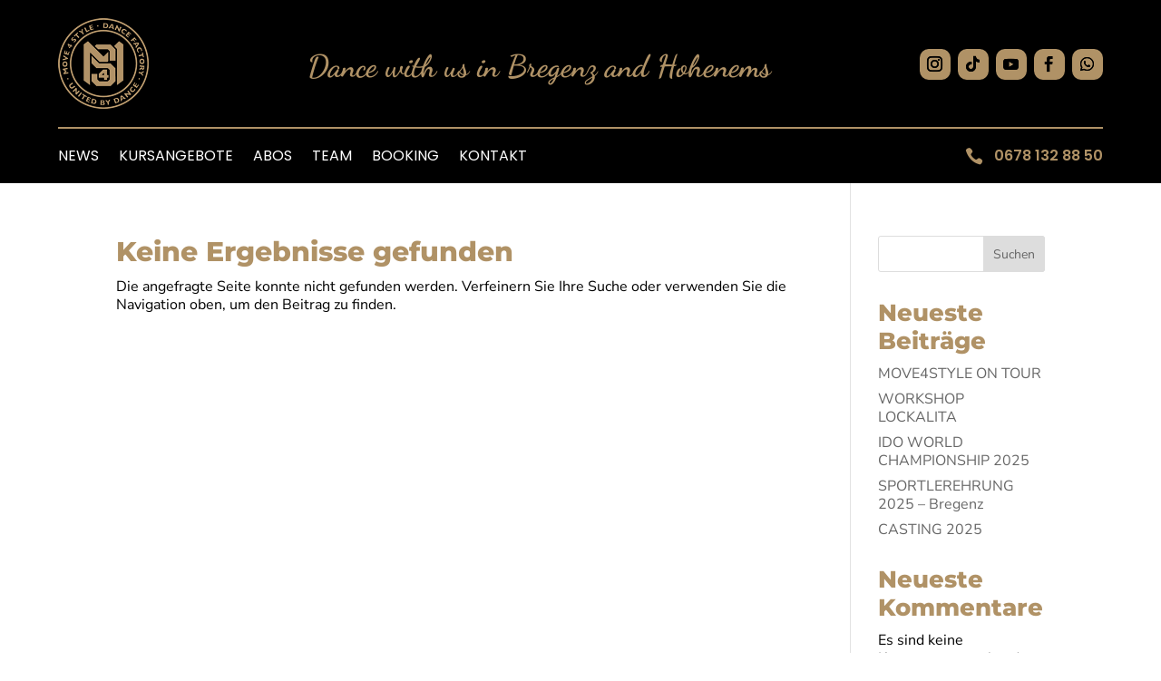

--- FILE ---
content_type: text/css
request_url: https://www.move4style.com/wp-content/uploads/gfonts_local/gfonts_local.css?ver=6.9
body_size: 6338
content:
@font-face { font-family: "Barlow";font-style: normal;font-weight: 400;font-display: swap;
						src: url("https://www.move4style.com/wp-content/uploads/gfonts_local/Barlow/Barlow_100.eot"); /* IE9 Compat Modes */
						src: url("https://www.move4style.com/wp-content/uploads/gfonts_local/Barlow/Barlow_100.eot?#iefix") format("embedded-opentype"), /* IE6-IE8 */
							 url("https://www.move4style.com/wp-content/uploads/gfonts_local/Barlow/Barlow_100.woff2") format("woff2"), /* Super Modern Browsers */
							 url("https://www.move4style.com/wp-content/uploads/gfonts_local/Barlow/Barlow_100.woff") format("woff"), /* Pretty Modern Browsers */
							 url("https://www.move4style.com/wp-content/uploads/gfonts_local/Barlow/Barlow_100.ttf")  format("truetype"), /* Safari, Android, iOS */
						 url("https://www.move4style.com/wp-content/uploads/gfonts_local/Barlow/Barlow_100.svg#svgFontName") format("svg"); /* Legacy iOS */ }
@font-face { font-family: "Barlow";font-style: italic;font-weight: 400;font-display: swap;
						src: url("https://www.move4style.com/wp-content/uploads/gfonts_local/Barlow/Barlow_100italic.eot"); /* IE9 Compat Modes */
						src: url("https://www.move4style.com/wp-content/uploads/gfonts_local/Barlow/Barlow_100italic.eot?#iefix") format("embedded-opentype"), /* IE6-IE8 */
							 url("https://www.move4style.com/wp-content/uploads/gfonts_local/Barlow/Barlow_100italic.woff2") format("woff2"), /* Super Modern Browsers */
							 url("https://www.move4style.com/wp-content/uploads/gfonts_local/Barlow/Barlow_100italic.woff") format("woff"), /* Pretty Modern Browsers */
							 url("https://www.move4style.com/wp-content/uploads/gfonts_local/Barlow/Barlow_100italic.ttf")  format("truetype"), /* Safari, Android, iOS */
						 url("https://www.move4style.com/wp-content/uploads/gfonts_local/Barlow/Barlow_100italic.svg#svgFontName") format("svg"); /* Legacy iOS */ }
@font-face { font-family: "Barlow";font-style: normal;font-weight: 200;font-display: swap;
						src: url("https://www.move4style.com/wp-content/uploads/gfonts_local/Barlow/Barlow_200.eot"); /* IE9 Compat Modes */
						src: url("https://www.move4style.com/wp-content/uploads/gfonts_local/Barlow/Barlow_200.eot?#iefix") format("embedded-opentype"), /* IE6-IE8 */
							 url("https://www.move4style.com/wp-content/uploads/gfonts_local/Barlow/Barlow_200.woff2") format("woff2"), /* Super Modern Browsers */
							 url("https://www.move4style.com/wp-content/uploads/gfonts_local/Barlow/Barlow_200.woff") format("woff"), /* Pretty Modern Browsers */
							 url("https://www.move4style.com/wp-content/uploads/gfonts_local/Barlow/Barlow_200.ttf")  format("truetype"), /* Safari, Android, iOS */
						 url("https://www.move4style.com/wp-content/uploads/gfonts_local/Barlow/Barlow_200.svg#svgFontName") format("svg"); /* Legacy iOS */ }
@font-face { font-family: "Barlow";font-style: italic;font-weight: 200;font-display: swap;
						src: url("https://www.move4style.com/wp-content/uploads/gfonts_local/Barlow/Barlow_200italic.eot"); /* IE9 Compat Modes */
						src: url("https://www.move4style.com/wp-content/uploads/gfonts_local/Barlow/Barlow_200italic.eot?#iefix") format("embedded-opentype"), /* IE6-IE8 */
							 url("https://www.move4style.com/wp-content/uploads/gfonts_local/Barlow/Barlow_200italic.woff2") format("woff2"), /* Super Modern Browsers */
							 url("https://www.move4style.com/wp-content/uploads/gfonts_local/Barlow/Barlow_200italic.woff") format("woff"), /* Pretty Modern Browsers */
							 url("https://www.move4style.com/wp-content/uploads/gfonts_local/Barlow/Barlow_200italic.ttf")  format("truetype"), /* Safari, Android, iOS */
						 url("https://www.move4style.com/wp-content/uploads/gfonts_local/Barlow/Barlow_200italic.svg#svgFontName") format("svg"); /* Legacy iOS */ }
@font-face { font-family: "Barlow";font-style: normal;font-weight: 300;font-display: swap;
						src: url("https://www.move4style.com/wp-content/uploads/gfonts_local/Barlow/Barlow_300.eot"); /* IE9 Compat Modes */
						src: url("https://www.move4style.com/wp-content/uploads/gfonts_local/Barlow/Barlow_300.eot?#iefix") format("embedded-opentype"), /* IE6-IE8 */
							 url("https://www.move4style.com/wp-content/uploads/gfonts_local/Barlow/Barlow_300.woff2") format("woff2"), /* Super Modern Browsers */
							 url("https://www.move4style.com/wp-content/uploads/gfonts_local/Barlow/Barlow_300.woff") format("woff"), /* Pretty Modern Browsers */
							 url("https://www.move4style.com/wp-content/uploads/gfonts_local/Barlow/Barlow_300.ttf")  format("truetype"), /* Safari, Android, iOS */
						 url("https://www.move4style.com/wp-content/uploads/gfonts_local/Barlow/Barlow_300.svg#svgFontName") format("svg"); /* Legacy iOS */ }
@font-face { font-family: "Barlow";font-style: italic;font-weight: 300;font-display: swap;
						src: url("https://www.move4style.com/wp-content/uploads/gfonts_local/Barlow/Barlow_300italic.eot"); /* IE9 Compat Modes */
						src: url("https://www.move4style.com/wp-content/uploads/gfonts_local/Barlow/Barlow_300italic.eot?#iefix") format("embedded-opentype"), /* IE6-IE8 */
							 url("https://www.move4style.com/wp-content/uploads/gfonts_local/Barlow/Barlow_300italic.woff2") format("woff2"), /* Super Modern Browsers */
							 url("https://www.move4style.com/wp-content/uploads/gfonts_local/Barlow/Barlow_300italic.woff") format("woff"), /* Pretty Modern Browsers */
							 url("https://www.move4style.com/wp-content/uploads/gfonts_local/Barlow/Barlow_300italic.ttf")  format("truetype"), /* Safari, Android, iOS */
						 url("https://www.move4style.com/wp-content/uploads/gfonts_local/Barlow/Barlow_300italic.svg#svgFontName") format("svg"); /* Legacy iOS */ }
@font-face { font-family: "Barlow";font-style: normal;font-weight: 500;font-display: swap;
						src: url("https://www.move4style.com/wp-content/uploads/gfonts_local/Barlow/Barlow_500.eot"); /* IE9 Compat Modes */
						src: url("https://www.move4style.com/wp-content/uploads/gfonts_local/Barlow/Barlow_500.eot?#iefix") format("embedded-opentype"), /* IE6-IE8 */
							 url("https://www.move4style.com/wp-content/uploads/gfonts_local/Barlow/Barlow_500.woff2") format("woff2"), /* Super Modern Browsers */
							 url("https://www.move4style.com/wp-content/uploads/gfonts_local/Barlow/Barlow_500.woff") format("woff"), /* Pretty Modern Browsers */
							 url("https://www.move4style.com/wp-content/uploads/gfonts_local/Barlow/Barlow_500.ttf")  format("truetype"), /* Safari, Android, iOS */
						 url("https://www.move4style.com/wp-content/uploads/gfonts_local/Barlow/Barlow_500.svg#svgFontName") format("svg"); /* Legacy iOS */ }
@font-face { font-family: "Barlow";font-style: italic;font-weight: 500;font-display: swap;
						src: url("https://www.move4style.com/wp-content/uploads/gfonts_local/Barlow/Barlow_500italic.eot"); /* IE9 Compat Modes */
						src: url("https://www.move4style.com/wp-content/uploads/gfonts_local/Barlow/Barlow_500italic.eot?#iefix") format("embedded-opentype"), /* IE6-IE8 */
							 url("https://www.move4style.com/wp-content/uploads/gfonts_local/Barlow/Barlow_500italic.woff2") format("woff2"), /* Super Modern Browsers */
							 url("https://www.move4style.com/wp-content/uploads/gfonts_local/Barlow/Barlow_500italic.woff") format("woff"), /* Pretty Modern Browsers */
							 url("https://www.move4style.com/wp-content/uploads/gfonts_local/Barlow/Barlow_500italic.ttf")  format("truetype"), /* Safari, Android, iOS */
						 url("https://www.move4style.com/wp-content/uploads/gfonts_local/Barlow/Barlow_500italic.svg#svgFontName") format("svg"); /* Legacy iOS */ }
@font-face { font-family: "Barlow";font-style: normal;font-weight: 600;font-display: swap;
						src: url("https://www.move4style.com/wp-content/uploads/gfonts_local/Barlow/Barlow_600.eot"); /* IE9 Compat Modes */
						src: url("https://www.move4style.com/wp-content/uploads/gfonts_local/Barlow/Barlow_600.eot?#iefix") format("embedded-opentype"), /* IE6-IE8 */
							 url("https://www.move4style.com/wp-content/uploads/gfonts_local/Barlow/Barlow_600.woff2") format("woff2"), /* Super Modern Browsers */
							 url("https://www.move4style.com/wp-content/uploads/gfonts_local/Barlow/Barlow_600.woff") format("woff"), /* Pretty Modern Browsers */
							 url("https://www.move4style.com/wp-content/uploads/gfonts_local/Barlow/Barlow_600.ttf")  format("truetype"), /* Safari, Android, iOS */
						 url("https://www.move4style.com/wp-content/uploads/gfonts_local/Barlow/Barlow_600.svg#svgFontName") format("svg"); /* Legacy iOS */ }
@font-face { font-family: "Barlow";font-style: italic;font-weight: 600;font-display: swap;
						src: url("https://www.move4style.com/wp-content/uploads/gfonts_local/Barlow/Barlow_600italic.eot"); /* IE9 Compat Modes */
						src: url("https://www.move4style.com/wp-content/uploads/gfonts_local/Barlow/Barlow_600italic.eot?#iefix") format("embedded-opentype"), /* IE6-IE8 */
							 url("https://www.move4style.com/wp-content/uploads/gfonts_local/Barlow/Barlow_600italic.woff2") format("woff2"), /* Super Modern Browsers */
							 url("https://www.move4style.com/wp-content/uploads/gfonts_local/Barlow/Barlow_600italic.woff") format("woff"), /* Pretty Modern Browsers */
							 url("https://www.move4style.com/wp-content/uploads/gfonts_local/Barlow/Barlow_600italic.ttf")  format("truetype"), /* Safari, Android, iOS */
						 url("https://www.move4style.com/wp-content/uploads/gfonts_local/Barlow/Barlow_600italic.svg#svgFontName") format("svg"); /* Legacy iOS */ }
@font-face { font-family: "Barlow";font-style: normal;font-weight: 700;font-display: swap;
						src: url("https://www.move4style.com/wp-content/uploads/gfonts_local/Barlow/Barlow_700.eot"); /* IE9 Compat Modes */
						src: url("https://www.move4style.com/wp-content/uploads/gfonts_local/Barlow/Barlow_700.eot?#iefix") format("embedded-opentype"), /* IE6-IE8 */
							 url("https://www.move4style.com/wp-content/uploads/gfonts_local/Barlow/Barlow_700.woff2") format("woff2"), /* Super Modern Browsers */
							 url("https://www.move4style.com/wp-content/uploads/gfonts_local/Barlow/Barlow_700.woff") format("woff"), /* Pretty Modern Browsers */
							 url("https://www.move4style.com/wp-content/uploads/gfonts_local/Barlow/Barlow_700.ttf")  format("truetype"), /* Safari, Android, iOS */
						 url("https://www.move4style.com/wp-content/uploads/gfonts_local/Barlow/Barlow_700.svg#svgFontName") format("svg"); /* Legacy iOS */ }
@font-face { font-family: "Barlow";font-style: italic;font-weight: 700;font-display: swap;
						src: url("https://www.move4style.com/wp-content/uploads/gfonts_local/Barlow/Barlow_700italic.eot"); /* IE9 Compat Modes */
						src: url("https://www.move4style.com/wp-content/uploads/gfonts_local/Barlow/Barlow_700italic.eot?#iefix") format("embedded-opentype"), /* IE6-IE8 */
							 url("https://www.move4style.com/wp-content/uploads/gfonts_local/Barlow/Barlow_700italic.woff2") format("woff2"), /* Super Modern Browsers */
							 url("https://www.move4style.com/wp-content/uploads/gfonts_local/Barlow/Barlow_700italic.woff") format("woff"), /* Pretty Modern Browsers */
							 url("https://www.move4style.com/wp-content/uploads/gfonts_local/Barlow/Barlow_700italic.ttf")  format("truetype"), /* Safari, Android, iOS */
						 url("https://www.move4style.com/wp-content/uploads/gfonts_local/Barlow/Barlow_700italic.svg#svgFontName") format("svg"); /* Legacy iOS */ }
@font-face { font-family: "Barlow";font-style: normal;font-weight: 800;font-display: swap;
						src: url("https://www.move4style.com/wp-content/uploads/gfonts_local/Barlow/Barlow_800.eot"); /* IE9 Compat Modes */
						src: url("https://www.move4style.com/wp-content/uploads/gfonts_local/Barlow/Barlow_800.eot?#iefix") format("embedded-opentype"), /* IE6-IE8 */
							 url("https://www.move4style.com/wp-content/uploads/gfonts_local/Barlow/Barlow_800.woff2") format("woff2"), /* Super Modern Browsers */
							 url("https://www.move4style.com/wp-content/uploads/gfonts_local/Barlow/Barlow_800.woff") format("woff"), /* Pretty Modern Browsers */
							 url("https://www.move4style.com/wp-content/uploads/gfonts_local/Barlow/Barlow_800.ttf")  format("truetype"), /* Safari, Android, iOS */
						 url("https://www.move4style.com/wp-content/uploads/gfonts_local/Barlow/Barlow_800.svg#svgFontName") format("svg"); /* Legacy iOS */ }
@font-face { font-family: "Barlow";font-style: italic;font-weight: 800;font-display: swap;
						src: url("https://www.move4style.com/wp-content/uploads/gfonts_local/Barlow/Barlow_800italic.eot"); /* IE9 Compat Modes */
						src: url("https://www.move4style.com/wp-content/uploads/gfonts_local/Barlow/Barlow_800italic.eot?#iefix") format("embedded-opentype"), /* IE6-IE8 */
							 url("https://www.move4style.com/wp-content/uploads/gfonts_local/Barlow/Barlow_800italic.woff2") format("woff2"), /* Super Modern Browsers */
							 url("https://www.move4style.com/wp-content/uploads/gfonts_local/Barlow/Barlow_800italic.woff") format("woff"), /* Pretty Modern Browsers */
							 url("https://www.move4style.com/wp-content/uploads/gfonts_local/Barlow/Barlow_800italic.ttf")  format("truetype"), /* Safari, Android, iOS */
						 url("https://www.move4style.com/wp-content/uploads/gfonts_local/Barlow/Barlow_800italic.svg#svgFontName") format("svg"); /* Legacy iOS */ }
@font-face { font-family: "Barlow";font-style: normal;font-weight: 900;font-display: swap;
						src: url("https://www.move4style.com/wp-content/uploads/gfonts_local/Barlow/Barlow_900.eot"); /* IE9 Compat Modes */
						src: url("https://www.move4style.com/wp-content/uploads/gfonts_local/Barlow/Barlow_900.eot?#iefix") format("embedded-opentype"), /* IE6-IE8 */
							 url("https://www.move4style.com/wp-content/uploads/gfonts_local/Barlow/Barlow_900.woff2") format("woff2"), /* Super Modern Browsers */
							 url("https://www.move4style.com/wp-content/uploads/gfonts_local/Barlow/Barlow_900.woff") format("woff"), /* Pretty Modern Browsers */
							 url("https://www.move4style.com/wp-content/uploads/gfonts_local/Barlow/Barlow_900.ttf")  format("truetype"), /* Safari, Android, iOS */
						 url("https://www.move4style.com/wp-content/uploads/gfonts_local/Barlow/Barlow_900.svg#svgFontName") format("svg"); /* Legacy iOS */ }
@font-face { font-family: "Barlow";font-style: italic;font-weight: 900;font-display: swap;
						src: url("https://www.move4style.com/wp-content/uploads/gfonts_local/Barlow/Barlow_900italic.eot"); /* IE9 Compat Modes */
						src: url("https://www.move4style.com/wp-content/uploads/gfonts_local/Barlow/Barlow_900italic.eot?#iefix") format("embedded-opentype"), /* IE6-IE8 */
							 url("https://www.move4style.com/wp-content/uploads/gfonts_local/Barlow/Barlow_900italic.woff2") format("woff2"), /* Super Modern Browsers */
							 url("https://www.move4style.com/wp-content/uploads/gfonts_local/Barlow/Barlow_900italic.woff") format("woff"), /* Pretty Modern Browsers */
							 url("https://www.move4style.com/wp-content/uploads/gfonts_local/Barlow/Barlow_900italic.ttf")  format("truetype"), /* Safari, Android, iOS */
						 url("https://www.move4style.com/wp-content/uploads/gfonts_local/Barlow/Barlow_900italic.svg#svgFontName") format("svg"); /* Legacy iOS */ }
@font-face { font-family: "Barlow";font-style: italic;font-weight: 400;font-display: swap;
						src: url("https://www.move4style.com/wp-content/uploads/gfonts_local/Barlow/Barlow_italic.eot"); /* IE9 Compat Modes */
						src: url("https://www.move4style.com/wp-content/uploads/gfonts_local/Barlow/Barlow_italic.eot?#iefix") format("embedded-opentype"), /* IE6-IE8 */
							 url("https://www.move4style.com/wp-content/uploads/gfonts_local/Barlow/Barlow_italic.woff2") format("woff2"), /* Super Modern Browsers */
							 url("https://www.move4style.com/wp-content/uploads/gfonts_local/Barlow/Barlow_italic.woff") format("woff"), /* Pretty Modern Browsers */
							 url("https://www.move4style.com/wp-content/uploads/gfonts_local/Barlow/Barlow_italic.ttf")  format("truetype"), /* Safari, Android, iOS */
						 url("https://www.move4style.com/wp-content/uploads/gfonts_local/Barlow/Barlow_italic.svg#svgFontName") format("svg"); /* Legacy iOS */ }
@font-face { font-family: "Barlow";font-style: regular;font-weight: 400;font-display: swap;
						src: url("https://www.move4style.com/wp-content/uploads/gfonts_local/Barlow/Barlow_regular.eot"); /* IE9 Compat Modes */
						src: url("https://www.move4style.com/wp-content/uploads/gfonts_local/Barlow/Barlow_regular.eot?#iefix") format("embedded-opentype"), /* IE6-IE8 */
							 url("https://www.move4style.com/wp-content/uploads/gfonts_local/Barlow/Barlow_regular.woff2") format("woff2"), /* Super Modern Browsers */
							 url("https://www.move4style.com/wp-content/uploads/gfonts_local/Barlow/Barlow_regular.woff") format("woff"), /* Pretty Modern Browsers */
							 url("https://www.move4style.com/wp-content/uploads/gfonts_local/Barlow/Barlow_regular.ttf")  format("truetype"), /* Safari, Android, iOS */
						 url("https://www.move4style.com/wp-content/uploads/gfonts_local/Barlow/Barlow_regular.svg#svgFontName") format("svg"); /* Legacy iOS */ }
@font-face { font-family: "Barlow Condensed";font-style: normal;font-weight: 400;font-display: swap;
						src: url("https://www.move4style.com/wp-content/uploads/gfonts_local/Barlow_Condensed/Barlow_Condensed_100.eot"); /* IE9 Compat Modes */
						src: url("https://www.move4style.com/wp-content/uploads/gfonts_local/Barlow_Condensed/Barlow_Condensed_100.eot?#iefix") format("embedded-opentype"), /* IE6-IE8 */
							 url("https://www.move4style.com/wp-content/uploads/gfonts_local/Barlow_Condensed/Barlow_Condensed_100.woff2") format("woff2"), /* Super Modern Browsers */
							 url("https://www.move4style.com/wp-content/uploads/gfonts_local/Barlow_Condensed/Barlow_Condensed_100.woff") format("woff"), /* Pretty Modern Browsers */
							 url("https://www.move4style.com/wp-content/uploads/gfonts_local/Barlow_Condensed/Barlow_Condensed_100.ttf")  format("truetype"), /* Safari, Android, iOS */
						 url("https://www.move4style.com/wp-content/uploads/gfonts_local/Barlow_Condensed/Barlow_Condensed_100.svg#svgFontName") format("svg"); /* Legacy iOS */ }
@font-face { font-family: "Barlow Condensed";font-style: italic;font-weight: 400;font-display: swap;
						src: url("https://www.move4style.com/wp-content/uploads/gfonts_local/Barlow_Condensed/Barlow_Condensed_100italic.eot"); /* IE9 Compat Modes */
						src: url("https://www.move4style.com/wp-content/uploads/gfonts_local/Barlow_Condensed/Barlow_Condensed_100italic.eot?#iefix") format("embedded-opentype"), /* IE6-IE8 */
							 url("https://www.move4style.com/wp-content/uploads/gfonts_local/Barlow_Condensed/Barlow_Condensed_100italic.woff2") format("woff2"), /* Super Modern Browsers */
							 url("https://www.move4style.com/wp-content/uploads/gfonts_local/Barlow_Condensed/Barlow_Condensed_100italic.woff") format("woff"), /* Pretty Modern Browsers */
							 url("https://www.move4style.com/wp-content/uploads/gfonts_local/Barlow_Condensed/Barlow_Condensed_100italic.ttf")  format("truetype"), /* Safari, Android, iOS */
						 url("https://www.move4style.com/wp-content/uploads/gfonts_local/Barlow_Condensed/Barlow_Condensed_100italic.svg#svgFontName") format("svg"); /* Legacy iOS */ }
@font-face { font-family: "Barlow Condensed";font-style: normal;font-weight: 200;font-display: swap;
						src: url("https://www.move4style.com/wp-content/uploads/gfonts_local/Barlow_Condensed/Barlow_Condensed_200.eot"); /* IE9 Compat Modes */
						src: url("https://www.move4style.com/wp-content/uploads/gfonts_local/Barlow_Condensed/Barlow_Condensed_200.eot?#iefix") format("embedded-opentype"), /* IE6-IE8 */
							 url("https://www.move4style.com/wp-content/uploads/gfonts_local/Barlow_Condensed/Barlow_Condensed_200.woff2") format("woff2"), /* Super Modern Browsers */
							 url("https://www.move4style.com/wp-content/uploads/gfonts_local/Barlow_Condensed/Barlow_Condensed_200.woff") format("woff"), /* Pretty Modern Browsers */
							 url("https://www.move4style.com/wp-content/uploads/gfonts_local/Barlow_Condensed/Barlow_Condensed_200.ttf")  format("truetype"), /* Safari, Android, iOS */
						 url("https://www.move4style.com/wp-content/uploads/gfonts_local/Barlow_Condensed/Barlow_Condensed_200.svg#svgFontName") format("svg"); /* Legacy iOS */ }
@font-face { font-family: "Barlow Condensed";font-style: italic;font-weight: 200;font-display: swap;
						src: url("https://www.move4style.com/wp-content/uploads/gfonts_local/Barlow_Condensed/Barlow_Condensed_200italic.eot"); /* IE9 Compat Modes */
						src: url("https://www.move4style.com/wp-content/uploads/gfonts_local/Barlow_Condensed/Barlow_Condensed_200italic.eot?#iefix") format("embedded-opentype"), /* IE6-IE8 */
							 url("https://www.move4style.com/wp-content/uploads/gfonts_local/Barlow_Condensed/Barlow_Condensed_200italic.woff2") format("woff2"), /* Super Modern Browsers */
							 url("https://www.move4style.com/wp-content/uploads/gfonts_local/Barlow_Condensed/Barlow_Condensed_200italic.woff") format("woff"), /* Pretty Modern Browsers */
							 url("https://www.move4style.com/wp-content/uploads/gfonts_local/Barlow_Condensed/Barlow_Condensed_200italic.ttf")  format("truetype"), /* Safari, Android, iOS */
						 url("https://www.move4style.com/wp-content/uploads/gfonts_local/Barlow_Condensed/Barlow_Condensed_200italic.svg#svgFontName") format("svg"); /* Legacy iOS */ }
@font-face { font-family: "Barlow Condensed";font-style: normal;font-weight: 300;font-display: swap;
						src: url("https://www.move4style.com/wp-content/uploads/gfonts_local/Barlow_Condensed/Barlow_Condensed_300.eot"); /* IE9 Compat Modes */
						src: url("https://www.move4style.com/wp-content/uploads/gfonts_local/Barlow_Condensed/Barlow_Condensed_300.eot?#iefix") format("embedded-opentype"), /* IE6-IE8 */
							 url("https://www.move4style.com/wp-content/uploads/gfonts_local/Barlow_Condensed/Barlow_Condensed_300.woff2") format("woff2"), /* Super Modern Browsers */
							 url("https://www.move4style.com/wp-content/uploads/gfonts_local/Barlow_Condensed/Barlow_Condensed_300.woff") format("woff"), /* Pretty Modern Browsers */
							 url("https://www.move4style.com/wp-content/uploads/gfonts_local/Barlow_Condensed/Barlow_Condensed_300.ttf")  format("truetype"), /* Safari, Android, iOS */
						 url("https://www.move4style.com/wp-content/uploads/gfonts_local/Barlow_Condensed/Barlow_Condensed_300.svg#svgFontName") format("svg"); /* Legacy iOS */ }
@font-face { font-family: "Barlow Condensed";font-style: italic;font-weight: 300;font-display: swap;
						src: url("https://www.move4style.com/wp-content/uploads/gfonts_local/Barlow_Condensed/Barlow_Condensed_300italic.eot"); /* IE9 Compat Modes */
						src: url("https://www.move4style.com/wp-content/uploads/gfonts_local/Barlow_Condensed/Barlow_Condensed_300italic.eot?#iefix") format("embedded-opentype"), /* IE6-IE8 */
							 url("https://www.move4style.com/wp-content/uploads/gfonts_local/Barlow_Condensed/Barlow_Condensed_300italic.woff2") format("woff2"), /* Super Modern Browsers */
							 url("https://www.move4style.com/wp-content/uploads/gfonts_local/Barlow_Condensed/Barlow_Condensed_300italic.woff") format("woff"), /* Pretty Modern Browsers */
							 url("https://www.move4style.com/wp-content/uploads/gfonts_local/Barlow_Condensed/Barlow_Condensed_300italic.ttf")  format("truetype"), /* Safari, Android, iOS */
						 url("https://www.move4style.com/wp-content/uploads/gfonts_local/Barlow_Condensed/Barlow_Condensed_300italic.svg#svgFontName") format("svg"); /* Legacy iOS */ }
@font-face { font-family: "Barlow Condensed";font-style: normal;font-weight: 500;font-display: swap;
						src: url("https://www.move4style.com/wp-content/uploads/gfonts_local/Barlow_Condensed/Barlow_Condensed_500.eot"); /* IE9 Compat Modes */
						src: url("https://www.move4style.com/wp-content/uploads/gfonts_local/Barlow_Condensed/Barlow_Condensed_500.eot?#iefix") format("embedded-opentype"), /* IE6-IE8 */
							 url("https://www.move4style.com/wp-content/uploads/gfonts_local/Barlow_Condensed/Barlow_Condensed_500.woff2") format("woff2"), /* Super Modern Browsers */
							 url("https://www.move4style.com/wp-content/uploads/gfonts_local/Barlow_Condensed/Barlow_Condensed_500.woff") format("woff"), /* Pretty Modern Browsers */
							 url("https://www.move4style.com/wp-content/uploads/gfonts_local/Barlow_Condensed/Barlow_Condensed_500.ttf")  format("truetype"), /* Safari, Android, iOS */
						 url("https://www.move4style.com/wp-content/uploads/gfonts_local/Barlow_Condensed/Barlow_Condensed_500.svg#svgFontName") format("svg"); /* Legacy iOS */ }
@font-face { font-family: "Barlow Condensed";font-style: italic;font-weight: 500;font-display: swap;
						src: url("https://www.move4style.com/wp-content/uploads/gfonts_local/Barlow_Condensed/Barlow_Condensed_500italic.eot"); /* IE9 Compat Modes */
						src: url("https://www.move4style.com/wp-content/uploads/gfonts_local/Barlow_Condensed/Barlow_Condensed_500italic.eot?#iefix") format("embedded-opentype"), /* IE6-IE8 */
							 url("https://www.move4style.com/wp-content/uploads/gfonts_local/Barlow_Condensed/Barlow_Condensed_500italic.woff2") format("woff2"), /* Super Modern Browsers */
							 url("https://www.move4style.com/wp-content/uploads/gfonts_local/Barlow_Condensed/Barlow_Condensed_500italic.woff") format("woff"), /* Pretty Modern Browsers */
							 url("https://www.move4style.com/wp-content/uploads/gfonts_local/Barlow_Condensed/Barlow_Condensed_500italic.ttf")  format("truetype"), /* Safari, Android, iOS */
						 url("https://www.move4style.com/wp-content/uploads/gfonts_local/Barlow_Condensed/Barlow_Condensed_500italic.svg#svgFontName") format("svg"); /* Legacy iOS */ }
@font-face { font-family: "Barlow Condensed";font-style: normal;font-weight: 600;font-display: swap;
						src: url("https://www.move4style.com/wp-content/uploads/gfonts_local/Barlow_Condensed/Barlow_Condensed_600.eot"); /* IE9 Compat Modes */
						src: url("https://www.move4style.com/wp-content/uploads/gfonts_local/Barlow_Condensed/Barlow_Condensed_600.eot?#iefix") format("embedded-opentype"), /* IE6-IE8 */
							 url("https://www.move4style.com/wp-content/uploads/gfonts_local/Barlow_Condensed/Barlow_Condensed_600.woff2") format("woff2"), /* Super Modern Browsers */
							 url("https://www.move4style.com/wp-content/uploads/gfonts_local/Barlow_Condensed/Barlow_Condensed_600.woff") format("woff"), /* Pretty Modern Browsers */
							 url("https://www.move4style.com/wp-content/uploads/gfonts_local/Barlow_Condensed/Barlow_Condensed_600.ttf")  format("truetype"), /* Safari, Android, iOS */
						 url("https://www.move4style.com/wp-content/uploads/gfonts_local/Barlow_Condensed/Barlow_Condensed_600.svg#svgFontName") format("svg"); /* Legacy iOS */ }
@font-face { font-family: "Barlow Condensed";font-style: italic;font-weight: 600;font-display: swap;
						src: url("https://www.move4style.com/wp-content/uploads/gfonts_local/Barlow_Condensed/Barlow_Condensed_600italic.eot"); /* IE9 Compat Modes */
						src: url("https://www.move4style.com/wp-content/uploads/gfonts_local/Barlow_Condensed/Barlow_Condensed_600italic.eot?#iefix") format("embedded-opentype"), /* IE6-IE8 */
							 url("https://www.move4style.com/wp-content/uploads/gfonts_local/Barlow_Condensed/Barlow_Condensed_600italic.woff2") format("woff2"), /* Super Modern Browsers */
							 url("https://www.move4style.com/wp-content/uploads/gfonts_local/Barlow_Condensed/Barlow_Condensed_600italic.woff") format("woff"), /* Pretty Modern Browsers */
							 url("https://www.move4style.com/wp-content/uploads/gfonts_local/Barlow_Condensed/Barlow_Condensed_600italic.ttf")  format("truetype"), /* Safari, Android, iOS */
						 url("https://www.move4style.com/wp-content/uploads/gfonts_local/Barlow_Condensed/Barlow_Condensed_600italic.svg#svgFontName") format("svg"); /* Legacy iOS */ }
@font-face { font-family: "Barlow Condensed";font-style: normal;font-weight: 700;font-display: swap;
						src: url("https://www.move4style.com/wp-content/uploads/gfonts_local/Barlow_Condensed/Barlow_Condensed_700.eot"); /* IE9 Compat Modes */
						src: url("https://www.move4style.com/wp-content/uploads/gfonts_local/Barlow_Condensed/Barlow_Condensed_700.eot?#iefix") format("embedded-opentype"), /* IE6-IE8 */
							 url("https://www.move4style.com/wp-content/uploads/gfonts_local/Barlow_Condensed/Barlow_Condensed_700.woff2") format("woff2"), /* Super Modern Browsers */
							 url("https://www.move4style.com/wp-content/uploads/gfonts_local/Barlow_Condensed/Barlow_Condensed_700.woff") format("woff"), /* Pretty Modern Browsers */
							 url("https://www.move4style.com/wp-content/uploads/gfonts_local/Barlow_Condensed/Barlow_Condensed_700.ttf")  format("truetype"), /* Safari, Android, iOS */
						 url("https://www.move4style.com/wp-content/uploads/gfonts_local/Barlow_Condensed/Barlow_Condensed_700.svg#svgFontName") format("svg"); /* Legacy iOS */ }
@font-face { font-family: "Barlow Condensed";font-style: italic;font-weight: 700;font-display: swap;
						src: url("https://www.move4style.com/wp-content/uploads/gfonts_local/Barlow_Condensed/Barlow_Condensed_700italic.eot"); /* IE9 Compat Modes */
						src: url("https://www.move4style.com/wp-content/uploads/gfonts_local/Barlow_Condensed/Barlow_Condensed_700italic.eot?#iefix") format("embedded-opentype"), /* IE6-IE8 */
							 url("https://www.move4style.com/wp-content/uploads/gfonts_local/Barlow_Condensed/Barlow_Condensed_700italic.woff2") format("woff2"), /* Super Modern Browsers */
							 url("https://www.move4style.com/wp-content/uploads/gfonts_local/Barlow_Condensed/Barlow_Condensed_700italic.woff") format("woff"), /* Pretty Modern Browsers */
							 url("https://www.move4style.com/wp-content/uploads/gfonts_local/Barlow_Condensed/Barlow_Condensed_700italic.ttf")  format("truetype"), /* Safari, Android, iOS */
						 url("https://www.move4style.com/wp-content/uploads/gfonts_local/Barlow_Condensed/Barlow_Condensed_700italic.svg#svgFontName") format("svg"); /* Legacy iOS */ }
@font-face { font-family: "Barlow Condensed";font-style: normal;font-weight: 800;font-display: swap;
						src: url("https://www.move4style.com/wp-content/uploads/gfonts_local/Barlow_Condensed/Barlow_Condensed_800.eot"); /* IE9 Compat Modes */
						src: url("https://www.move4style.com/wp-content/uploads/gfonts_local/Barlow_Condensed/Barlow_Condensed_800.eot?#iefix") format("embedded-opentype"), /* IE6-IE8 */
							 url("https://www.move4style.com/wp-content/uploads/gfonts_local/Barlow_Condensed/Barlow_Condensed_800.woff2") format("woff2"), /* Super Modern Browsers */
							 url("https://www.move4style.com/wp-content/uploads/gfonts_local/Barlow_Condensed/Barlow_Condensed_800.woff") format("woff"), /* Pretty Modern Browsers */
							 url("https://www.move4style.com/wp-content/uploads/gfonts_local/Barlow_Condensed/Barlow_Condensed_800.ttf")  format("truetype"), /* Safari, Android, iOS */
						 url("https://www.move4style.com/wp-content/uploads/gfonts_local/Barlow_Condensed/Barlow_Condensed_800.svg#svgFontName") format("svg"); /* Legacy iOS */ }
@font-face { font-family: "Barlow Condensed";font-style: italic;font-weight: 800;font-display: swap;
						src: url("https://www.move4style.com/wp-content/uploads/gfonts_local/Barlow_Condensed/Barlow_Condensed_800italic.eot"); /* IE9 Compat Modes */
						src: url("https://www.move4style.com/wp-content/uploads/gfonts_local/Barlow_Condensed/Barlow_Condensed_800italic.eot?#iefix") format("embedded-opentype"), /* IE6-IE8 */
							 url("https://www.move4style.com/wp-content/uploads/gfonts_local/Barlow_Condensed/Barlow_Condensed_800italic.woff2") format("woff2"), /* Super Modern Browsers */
							 url("https://www.move4style.com/wp-content/uploads/gfonts_local/Barlow_Condensed/Barlow_Condensed_800italic.woff") format("woff"), /* Pretty Modern Browsers */
							 url("https://www.move4style.com/wp-content/uploads/gfonts_local/Barlow_Condensed/Barlow_Condensed_800italic.ttf")  format("truetype"), /* Safari, Android, iOS */
						 url("https://www.move4style.com/wp-content/uploads/gfonts_local/Barlow_Condensed/Barlow_Condensed_800italic.svg#svgFontName") format("svg"); /* Legacy iOS */ }
@font-face { font-family: "Barlow Condensed";font-style: normal;font-weight: 900;font-display: swap;
						src: url("https://www.move4style.com/wp-content/uploads/gfonts_local/Barlow_Condensed/Barlow_Condensed_900.eot"); /* IE9 Compat Modes */
						src: url("https://www.move4style.com/wp-content/uploads/gfonts_local/Barlow_Condensed/Barlow_Condensed_900.eot?#iefix") format("embedded-opentype"), /* IE6-IE8 */
							 url("https://www.move4style.com/wp-content/uploads/gfonts_local/Barlow_Condensed/Barlow_Condensed_900.woff2") format("woff2"), /* Super Modern Browsers */
							 url("https://www.move4style.com/wp-content/uploads/gfonts_local/Barlow_Condensed/Barlow_Condensed_900.woff") format("woff"), /* Pretty Modern Browsers */
							 url("https://www.move4style.com/wp-content/uploads/gfonts_local/Barlow_Condensed/Barlow_Condensed_900.ttf")  format("truetype"), /* Safari, Android, iOS */
						 url("https://www.move4style.com/wp-content/uploads/gfonts_local/Barlow_Condensed/Barlow_Condensed_900.svg#svgFontName") format("svg"); /* Legacy iOS */ }
@font-face { font-family: "Barlow Condensed";font-style: italic;font-weight: 900;font-display: swap;
						src: url("https://www.move4style.com/wp-content/uploads/gfonts_local/Barlow_Condensed/Barlow_Condensed_900italic.eot"); /* IE9 Compat Modes */
						src: url("https://www.move4style.com/wp-content/uploads/gfonts_local/Barlow_Condensed/Barlow_Condensed_900italic.eot?#iefix") format("embedded-opentype"), /* IE6-IE8 */
							 url("https://www.move4style.com/wp-content/uploads/gfonts_local/Barlow_Condensed/Barlow_Condensed_900italic.woff2") format("woff2"), /* Super Modern Browsers */
							 url("https://www.move4style.com/wp-content/uploads/gfonts_local/Barlow_Condensed/Barlow_Condensed_900italic.woff") format("woff"), /* Pretty Modern Browsers */
							 url("https://www.move4style.com/wp-content/uploads/gfonts_local/Barlow_Condensed/Barlow_Condensed_900italic.ttf")  format("truetype"), /* Safari, Android, iOS */
						 url("https://www.move4style.com/wp-content/uploads/gfonts_local/Barlow_Condensed/Barlow_Condensed_900italic.svg#svgFontName") format("svg"); /* Legacy iOS */ }
@font-face { font-family: "Barlow Condensed";font-style: italic;font-weight: 400;font-display: swap;
						src: url("https://www.move4style.com/wp-content/uploads/gfonts_local/Barlow_Condensed/Barlow_Condensed_italic.eot"); /* IE9 Compat Modes */
						src: url("https://www.move4style.com/wp-content/uploads/gfonts_local/Barlow_Condensed/Barlow_Condensed_italic.eot?#iefix") format("embedded-opentype"), /* IE6-IE8 */
							 url("https://www.move4style.com/wp-content/uploads/gfonts_local/Barlow_Condensed/Barlow_Condensed_italic.woff2") format("woff2"), /* Super Modern Browsers */
							 url("https://www.move4style.com/wp-content/uploads/gfonts_local/Barlow_Condensed/Barlow_Condensed_italic.woff") format("woff"), /* Pretty Modern Browsers */
							 url("https://www.move4style.com/wp-content/uploads/gfonts_local/Barlow_Condensed/Barlow_Condensed_italic.ttf")  format("truetype"), /* Safari, Android, iOS */
						 url("https://www.move4style.com/wp-content/uploads/gfonts_local/Barlow_Condensed/Barlow_Condensed_italic.svg#svgFontName") format("svg"); /* Legacy iOS */ }
@font-face { font-family: "Barlow Condensed";font-style: regular;font-weight: 400;font-display: swap;
						src: url("https://www.move4style.com/wp-content/uploads/gfonts_local/Barlow_Condensed/Barlow_Condensed_regular.eot"); /* IE9 Compat Modes */
						src: url("https://www.move4style.com/wp-content/uploads/gfonts_local/Barlow_Condensed/Barlow_Condensed_regular.eot?#iefix") format("embedded-opentype"), /* IE6-IE8 */
							 url("https://www.move4style.com/wp-content/uploads/gfonts_local/Barlow_Condensed/Barlow_Condensed_regular.woff2") format("woff2"), /* Super Modern Browsers */
							 url("https://www.move4style.com/wp-content/uploads/gfonts_local/Barlow_Condensed/Barlow_Condensed_regular.woff") format("woff"), /* Pretty Modern Browsers */
							 url("https://www.move4style.com/wp-content/uploads/gfonts_local/Barlow_Condensed/Barlow_Condensed_regular.ttf")  format("truetype"), /* Safari, Android, iOS */
						 url("https://www.move4style.com/wp-content/uploads/gfonts_local/Barlow_Condensed/Barlow_Condensed_regular.svg#svgFontName") format("svg"); /* Legacy iOS */ }
@font-face { font-family: "Barlow Semi Condensed";font-style: normal;font-weight: 400;font-display: swap;
						src: url("https://www.move4style.com/wp-content/uploads/gfonts_local/Barlow_Semi_Condensed/Barlow_Semi_Condensed_100.eot"); /* IE9 Compat Modes */
						src: url("https://www.move4style.com/wp-content/uploads/gfonts_local/Barlow_Semi_Condensed/Barlow_Semi_Condensed_100.eot?#iefix") format("embedded-opentype"), /* IE6-IE8 */
							 url("https://www.move4style.com/wp-content/uploads/gfonts_local/Barlow_Semi_Condensed/Barlow_Semi_Condensed_100.woff2") format("woff2"), /* Super Modern Browsers */
							 url("https://www.move4style.com/wp-content/uploads/gfonts_local/Barlow_Semi_Condensed/Barlow_Semi_Condensed_100.woff") format("woff"), /* Pretty Modern Browsers */
							 url("https://www.move4style.com/wp-content/uploads/gfonts_local/Barlow_Semi_Condensed/Barlow_Semi_Condensed_100.ttf")  format("truetype"), /* Safari, Android, iOS */
						 url("https://www.move4style.com/wp-content/uploads/gfonts_local/Barlow_Semi_Condensed/Barlow_Semi_Condensed_100.svg#svgFontName") format("svg"); /* Legacy iOS */ }
@font-face { font-family: "Barlow Semi Condensed";font-style: italic;font-weight: 400;font-display: swap;
						src: url("https://www.move4style.com/wp-content/uploads/gfonts_local/Barlow_Semi_Condensed/Barlow_Semi_Condensed_100italic.eot"); /* IE9 Compat Modes */
						src: url("https://www.move4style.com/wp-content/uploads/gfonts_local/Barlow_Semi_Condensed/Barlow_Semi_Condensed_100italic.eot?#iefix") format("embedded-opentype"), /* IE6-IE8 */
							 url("https://www.move4style.com/wp-content/uploads/gfonts_local/Barlow_Semi_Condensed/Barlow_Semi_Condensed_100italic.woff2") format("woff2"), /* Super Modern Browsers */
							 url("https://www.move4style.com/wp-content/uploads/gfonts_local/Barlow_Semi_Condensed/Barlow_Semi_Condensed_100italic.woff") format("woff"), /* Pretty Modern Browsers */
							 url("https://www.move4style.com/wp-content/uploads/gfonts_local/Barlow_Semi_Condensed/Barlow_Semi_Condensed_100italic.ttf")  format("truetype"), /* Safari, Android, iOS */
						 url("https://www.move4style.com/wp-content/uploads/gfonts_local/Barlow_Semi_Condensed/Barlow_Semi_Condensed_100italic.svg#svgFontName") format("svg"); /* Legacy iOS */ }
@font-face { font-family: "Barlow Semi Condensed";font-style: normal;font-weight: 200;font-display: swap;
						src: url("https://www.move4style.com/wp-content/uploads/gfonts_local/Barlow_Semi_Condensed/Barlow_Semi_Condensed_200.eot"); /* IE9 Compat Modes */
						src: url("https://www.move4style.com/wp-content/uploads/gfonts_local/Barlow_Semi_Condensed/Barlow_Semi_Condensed_200.eot?#iefix") format("embedded-opentype"), /* IE6-IE8 */
							 url("https://www.move4style.com/wp-content/uploads/gfonts_local/Barlow_Semi_Condensed/Barlow_Semi_Condensed_200.woff2") format("woff2"), /* Super Modern Browsers */
							 url("https://www.move4style.com/wp-content/uploads/gfonts_local/Barlow_Semi_Condensed/Barlow_Semi_Condensed_200.woff") format("woff"), /* Pretty Modern Browsers */
							 url("https://www.move4style.com/wp-content/uploads/gfonts_local/Barlow_Semi_Condensed/Barlow_Semi_Condensed_200.ttf")  format("truetype"), /* Safari, Android, iOS */
						 url("https://www.move4style.com/wp-content/uploads/gfonts_local/Barlow_Semi_Condensed/Barlow_Semi_Condensed_200.svg#svgFontName") format("svg"); /* Legacy iOS */ }
@font-face { font-family: "Barlow Semi Condensed";font-style: italic;font-weight: 200;font-display: swap;
						src: url("https://www.move4style.com/wp-content/uploads/gfonts_local/Barlow_Semi_Condensed/Barlow_Semi_Condensed_200italic.eot"); /* IE9 Compat Modes */
						src: url("https://www.move4style.com/wp-content/uploads/gfonts_local/Barlow_Semi_Condensed/Barlow_Semi_Condensed_200italic.eot?#iefix") format("embedded-opentype"), /* IE6-IE8 */
							 url("https://www.move4style.com/wp-content/uploads/gfonts_local/Barlow_Semi_Condensed/Barlow_Semi_Condensed_200italic.woff2") format("woff2"), /* Super Modern Browsers */
							 url("https://www.move4style.com/wp-content/uploads/gfonts_local/Barlow_Semi_Condensed/Barlow_Semi_Condensed_200italic.woff") format("woff"), /* Pretty Modern Browsers */
							 url("https://www.move4style.com/wp-content/uploads/gfonts_local/Barlow_Semi_Condensed/Barlow_Semi_Condensed_200italic.ttf")  format("truetype"), /* Safari, Android, iOS */
						 url("https://www.move4style.com/wp-content/uploads/gfonts_local/Barlow_Semi_Condensed/Barlow_Semi_Condensed_200italic.svg#svgFontName") format("svg"); /* Legacy iOS */ }
@font-face { font-family: "Barlow Semi Condensed";font-style: normal;font-weight: 300;font-display: swap;
						src: url("https://www.move4style.com/wp-content/uploads/gfonts_local/Barlow_Semi_Condensed/Barlow_Semi_Condensed_300.eot"); /* IE9 Compat Modes */
						src: url("https://www.move4style.com/wp-content/uploads/gfonts_local/Barlow_Semi_Condensed/Barlow_Semi_Condensed_300.eot?#iefix") format("embedded-opentype"), /* IE6-IE8 */
							 url("https://www.move4style.com/wp-content/uploads/gfonts_local/Barlow_Semi_Condensed/Barlow_Semi_Condensed_300.woff2") format("woff2"), /* Super Modern Browsers */
							 url("https://www.move4style.com/wp-content/uploads/gfonts_local/Barlow_Semi_Condensed/Barlow_Semi_Condensed_300.woff") format("woff"), /* Pretty Modern Browsers */
							 url("https://www.move4style.com/wp-content/uploads/gfonts_local/Barlow_Semi_Condensed/Barlow_Semi_Condensed_300.ttf")  format("truetype"), /* Safari, Android, iOS */
						 url("https://www.move4style.com/wp-content/uploads/gfonts_local/Barlow_Semi_Condensed/Barlow_Semi_Condensed_300.svg#svgFontName") format("svg"); /* Legacy iOS */ }
@font-face { font-family: "Barlow Semi Condensed";font-style: italic;font-weight: 300;font-display: swap;
						src: url("https://www.move4style.com/wp-content/uploads/gfonts_local/Barlow_Semi_Condensed/Barlow_Semi_Condensed_300italic.eot"); /* IE9 Compat Modes */
						src: url("https://www.move4style.com/wp-content/uploads/gfonts_local/Barlow_Semi_Condensed/Barlow_Semi_Condensed_300italic.eot?#iefix") format("embedded-opentype"), /* IE6-IE8 */
							 url("https://www.move4style.com/wp-content/uploads/gfonts_local/Barlow_Semi_Condensed/Barlow_Semi_Condensed_300italic.woff2") format("woff2"), /* Super Modern Browsers */
							 url("https://www.move4style.com/wp-content/uploads/gfonts_local/Barlow_Semi_Condensed/Barlow_Semi_Condensed_300italic.woff") format("woff"), /* Pretty Modern Browsers */
							 url("https://www.move4style.com/wp-content/uploads/gfonts_local/Barlow_Semi_Condensed/Barlow_Semi_Condensed_300italic.ttf")  format("truetype"), /* Safari, Android, iOS */
						 url("https://www.move4style.com/wp-content/uploads/gfonts_local/Barlow_Semi_Condensed/Barlow_Semi_Condensed_300italic.svg#svgFontName") format("svg"); /* Legacy iOS */ }
@font-face { font-family: "Barlow Semi Condensed";font-style: normal;font-weight: 500;font-display: swap;
						src: url("https://www.move4style.com/wp-content/uploads/gfonts_local/Barlow_Semi_Condensed/Barlow_Semi_Condensed_500.eot"); /* IE9 Compat Modes */
						src: url("https://www.move4style.com/wp-content/uploads/gfonts_local/Barlow_Semi_Condensed/Barlow_Semi_Condensed_500.eot?#iefix") format("embedded-opentype"), /* IE6-IE8 */
							 url("https://www.move4style.com/wp-content/uploads/gfonts_local/Barlow_Semi_Condensed/Barlow_Semi_Condensed_500.woff2") format("woff2"), /* Super Modern Browsers */
							 url("https://www.move4style.com/wp-content/uploads/gfonts_local/Barlow_Semi_Condensed/Barlow_Semi_Condensed_500.woff") format("woff"), /* Pretty Modern Browsers */
							 url("https://www.move4style.com/wp-content/uploads/gfonts_local/Barlow_Semi_Condensed/Barlow_Semi_Condensed_500.ttf")  format("truetype"), /* Safari, Android, iOS */
						 url("https://www.move4style.com/wp-content/uploads/gfonts_local/Barlow_Semi_Condensed/Barlow_Semi_Condensed_500.svg#svgFontName") format("svg"); /* Legacy iOS */ }
@font-face { font-family: "Barlow Semi Condensed";font-style: italic;font-weight: 500;font-display: swap;
						src: url("https://www.move4style.com/wp-content/uploads/gfonts_local/Barlow_Semi_Condensed/Barlow_Semi_Condensed_500italic.eot"); /* IE9 Compat Modes */
						src: url("https://www.move4style.com/wp-content/uploads/gfonts_local/Barlow_Semi_Condensed/Barlow_Semi_Condensed_500italic.eot?#iefix") format("embedded-opentype"), /* IE6-IE8 */
							 url("https://www.move4style.com/wp-content/uploads/gfonts_local/Barlow_Semi_Condensed/Barlow_Semi_Condensed_500italic.woff2") format("woff2"), /* Super Modern Browsers */
							 url("https://www.move4style.com/wp-content/uploads/gfonts_local/Barlow_Semi_Condensed/Barlow_Semi_Condensed_500italic.woff") format("woff"), /* Pretty Modern Browsers */
							 url("https://www.move4style.com/wp-content/uploads/gfonts_local/Barlow_Semi_Condensed/Barlow_Semi_Condensed_500italic.ttf")  format("truetype"), /* Safari, Android, iOS */
						 url("https://www.move4style.com/wp-content/uploads/gfonts_local/Barlow_Semi_Condensed/Barlow_Semi_Condensed_500italic.svg#svgFontName") format("svg"); /* Legacy iOS */ }
@font-face { font-family: "Barlow Semi Condensed";font-style: normal;font-weight: 600;font-display: swap;
						src: url("https://www.move4style.com/wp-content/uploads/gfonts_local/Barlow_Semi_Condensed/Barlow_Semi_Condensed_600.eot"); /* IE9 Compat Modes */
						src: url("https://www.move4style.com/wp-content/uploads/gfonts_local/Barlow_Semi_Condensed/Barlow_Semi_Condensed_600.eot?#iefix") format("embedded-opentype"), /* IE6-IE8 */
							 url("https://www.move4style.com/wp-content/uploads/gfonts_local/Barlow_Semi_Condensed/Barlow_Semi_Condensed_600.woff2") format("woff2"), /* Super Modern Browsers */
							 url("https://www.move4style.com/wp-content/uploads/gfonts_local/Barlow_Semi_Condensed/Barlow_Semi_Condensed_600.woff") format("woff"), /* Pretty Modern Browsers */
							 url("https://www.move4style.com/wp-content/uploads/gfonts_local/Barlow_Semi_Condensed/Barlow_Semi_Condensed_600.ttf")  format("truetype"), /* Safari, Android, iOS */
						 url("https://www.move4style.com/wp-content/uploads/gfonts_local/Barlow_Semi_Condensed/Barlow_Semi_Condensed_600.svg#svgFontName") format("svg"); /* Legacy iOS */ }
@font-face { font-family: "Barlow Semi Condensed";font-style: italic;font-weight: 600;font-display: swap;
						src: url("https://www.move4style.com/wp-content/uploads/gfonts_local/Barlow_Semi_Condensed/Barlow_Semi_Condensed_600italic.eot"); /* IE9 Compat Modes */
						src: url("https://www.move4style.com/wp-content/uploads/gfonts_local/Barlow_Semi_Condensed/Barlow_Semi_Condensed_600italic.eot?#iefix") format("embedded-opentype"), /* IE6-IE8 */
							 url("https://www.move4style.com/wp-content/uploads/gfonts_local/Barlow_Semi_Condensed/Barlow_Semi_Condensed_600italic.woff2") format("woff2"), /* Super Modern Browsers */
							 url("https://www.move4style.com/wp-content/uploads/gfonts_local/Barlow_Semi_Condensed/Barlow_Semi_Condensed_600italic.woff") format("woff"), /* Pretty Modern Browsers */
							 url("https://www.move4style.com/wp-content/uploads/gfonts_local/Barlow_Semi_Condensed/Barlow_Semi_Condensed_600italic.ttf")  format("truetype"), /* Safari, Android, iOS */
						 url("https://www.move4style.com/wp-content/uploads/gfonts_local/Barlow_Semi_Condensed/Barlow_Semi_Condensed_600italic.svg#svgFontName") format("svg"); /* Legacy iOS */ }
@font-face { font-family: "Barlow Semi Condensed";font-style: normal;font-weight: 700;font-display: swap;
						src: url("https://www.move4style.com/wp-content/uploads/gfonts_local/Barlow_Semi_Condensed/Barlow_Semi_Condensed_700.eot"); /* IE9 Compat Modes */
						src: url("https://www.move4style.com/wp-content/uploads/gfonts_local/Barlow_Semi_Condensed/Barlow_Semi_Condensed_700.eot?#iefix") format("embedded-opentype"), /* IE6-IE8 */
							 url("https://www.move4style.com/wp-content/uploads/gfonts_local/Barlow_Semi_Condensed/Barlow_Semi_Condensed_700.woff2") format("woff2"), /* Super Modern Browsers */
							 url("https://www.move4style.com/wp-content/uploads/gfonts_local/Barlow_Semi_Condensed/Barlow_Semi_Condensed_700.woff") format("woff"), /* Pretty Modern Browsers */
							 url("https://www.move4style.com/wp-content/uploads/gfonts_local/Barlow_Semi_Condensed/Barlow_Semi_Condensed_700.ttf")  format("truetype"), /* Safari, Android, iOS */
						 url("https://www.move4style.com/wp-content/uploads/gfonts_local/Barlow_Semi_Condensed/Barlow_Semi_Condensed_700.svg#svgFontName") format("svg"); /* Legacy iOS */ }
@font-face { font-family: "Barlow Semi Condensed";font-style: italic;font-weight: 700;font-display: swap;
						src: url("https://www.move4style.com/wp-content/uploads/gfonts_local/Barlow_Semi_Condensed/Barlow_Semi_Condensed_700italic.eot"); /* IE9 Compat Modes */
						src: url("https://www.move4style.com/wp-content/uploads/gfonts_local/Barlow_Semi_Condensed/Barlow_Semi_Condensed_700italic.eot?#iefix") format("embedded-opentype"), /* IE6-IE8 */
							 url("https://www.move4style.com/wp-content/uploads/gfonts_local/Barlow_Semi_Condensed/Barlow_Semi_Condensed_700italic.woff2") format("woff2"), /* Super Modern Browsers */
							 url("https://www.move4style.com/wp-content/uploads/gfonts_local/Barlow_Semi_Condensed/Barlow_Semi_Condensed_700italic.woff") format("woff"), /* Pretty Modern Browsers */
							 url("https://www.move4style.com/wp-content/uploads/gfonts_local/Barlow_Semi_Condensed/Barlow_Semi_Condensed_700italic.ttf")  format("truetype"), /* Safari, Android, iOS */
						 url("https://www.move4style.com/wp-content/uploads/gfonts_local/Barlow_Semi_Condensed/Barlow_Semi_Condensed_700italic.svg#svgFontName") format("svg"); /* Legacy iOS */ }
@font-face { font-family: "Barlow Semi Condensed";font-style: normal;font-weight: 800;font-display: swap;
						src: url("https://www.move4style.com/wp-content/uploads/gfonts_local/Barlow_Semi_Condensed/Barlow_Semi_Condensed_800.eot"); /* IE9 Compat Modes */
						src: url("https://www.move4style.com/wp-content/uploads/gfonts_local/Barlow_Semi_Condensed/Barlow_Semi_Condensed_800.eot?#iefix") format("embedded-opentype"), /* IE6-IE8 */
							 url("https://www.move4style.com/wp-content/uploads/gfonts_local/Barlow_Semi_Condensed/Barlow_Semi_Condensed_800.woff2") format("woff2"), /* Super Modern Browsers */
							 url("https://www.move4style.com/wp-content/uploads/gfonts_local/Barlow_Semi_Condensed/Barlow_Semi_Condensed_800.woff") format("woff"), /* Pretty Modern Browsers */
							 url("https://www.move4style.com/wp-content/uploads/gfonts_local/Barlow_Semi_Condensed/Barlow_Semi_Condensed_800.ttf")  format("truetype"), /* Safari, Android, iOS */
						 url("https://www.move4style.com/wp-content/uploads/gfonts_local/Barlow_Semi_Condensed/Barlow_Semi_Condensed_800.svg#svgFontName") format("svg"); /* Legacy iOS */ }
@font-face { font-family: "Barlow Semi Condensed";font-style: italic;font-weight: 800;font-display: swap;
						src: url("https://www.move4style.com/wp-content/uploads/gfonts_local/Barlow_Semi_Condensed/Barlow_Semi_Condensed_800italic.eot"); /* IE9 Compat Modes */
						src: url("https://www.move4style.com/wp-content/uploads/gfonts_local/Barlow_Semi_Condensed/Barlow_Semi_Condensed_800italic.eot?#iefix") format("embedded-opentype"), /* IE6-IE8 */
							 url("https://www.move4style.com/wp-content/uploads/gfonts_local/Barlow_Semi_Condensed/Barlow_Semi_Condensed_800italic.woff2") format("woff2"), /* Super Modern Browsers */
							 url("https://www.move4style.com/wp-content/uploads/gfonts_local/Barlow_Semi_Condensed/Barlow_Semi_Condensed_800italic.woff") format("woff"), /* Pretty Modern Browsers */
							 url("https://www.move4style.com/wp-content/uploads/gfonts_local/Barlow_Semi_Condensed/Barlow_Semi_Condensed_800italic.ttf")  format("truetype"), /* Safari, Android, iOS */
						 url("https://www.move4style.com/wp-content/uploads/gfonts_local/Barlow_Semi_Condensed/Barlow_Semi_Condensed_800italic.svg#svgFontName") format("svg"); /* Legacy iOS */ }
@font-face { font-family: "Barlow Semi Condensed";font-style: normal;font-weight: 900;font-display: swap;
						src: url("https://www.move4style.com/wp-content/uploads/gfonts_local/Barlow_Semi_Condensed/Barlow_Semi_Condensed_900.eot"); /* IE9 Compat Modes */
						src: url("https://www.move4style.com/wp-content/uploads/gfonts_local/Barlow_Semi_Condensed/Barlow_Semi_Condensed_900.eot?#iefix") format("embedded-opentype"), /* IE6-IE8 */
							 url("https://www.move4style.com/wp-content/uploads/gfonts_local/Barlow_Semi_Condensed/Barlow_Semi_Condensed_900.woff2") format("woff2"), /* Super Modern Browsers */
							 url("https://www.move4style.com/wp-content/uploads/gfonts_local/Barlow_Semi_Condensed/Barlow_Semi_Condensed_900.woff") format("woff"), /* Pretty Modern Browsers */
							 url("https://www.move4style.com/wp-content/uploads/gfonts_local/Barlow_Semi_Condensed/Barlow_Semi_Condensed_900.ttf")  format("truetype"), /* Safari, Android, iOS */
						 url("https://www.move4style.com/wp-content/uploads/gfonts_local/Barlow_Semi_Condensed/Barlow_Semi_Condensed_900.svg#svgFontName") format("svg"); /* Legacy iOS */ }
@font-face { font-family: "Barlow Semi Condensed";font-style: italic;font-weight: 900;font-display: swap;
						src: url("https://www.move4style.com/wp-content/uploads/gfonts_local/Barlow_Semi_Condensed/Barlow_Semi_Condensed_900italic.eot"); /* IE9 Compat Modes */
						src: url("https://www.move4style.com/wp-content/uploads/gfonts_local/Barlow_Semi_Condensed/Barlow_Semi_Condensed_900italic.eot?#iefix") format("embedded-opentype"), /* IE6-IE8 */
							 url("https://www.move4style.com/wp-content/uploads/gfonts_local/Barlow_Semi_Condensed/Barlow_Semi_Condensed_900italic.woff2") format("woff2"), /* Super Modern Browsers */
							 url("https://www.move4style.com/wp-content/uploads/gfonts_local/Barlow_Semi_Condensed/Barlow_Semi_Condensed_900italic.woff") format("woff"), /* Pretty Modern Browsers */
							 url("https://www.move4style.com/wp-content/uploads/gfonts_local/Barlow_Semi_Condensed/Barlow_Semi_Condensed_900italic.ttf")  format("truetype"), /* Safari, Android, iOS */
						 url("https://www.move4style.com/wp-content/uploads/gfonts_local/Barlow_Semi_Condensed/Barlow_Semi_Condensed_900italic.svg#svgFontName") format("svg"); /* Legacy iOS */ }
@font-face { font-family: "Barlow Semi Condensed";font-style: italic;font-weight: 400;font-display: swap;
						src: url("https://www.move4style.com/wp-content/uploads/gfonts_local/Barlow_Semi_Condensed/Barlow_Semi_Condensed_italic.eot"); /* IE9 Compat Modes */
						src: url("https://www.move4style.com/wp-content/uploads/gfonts_local/Barlow_Semi_Condensed/Barlow_Semi_Condensed_italic.eot?#iefix") format("embedded-opentype"), /* IE6-IE8 */
							 url("https://www.move4style.com/wp-content/uploads/gfonts_local/Barlow_Semi_Condensed/Barlow_Semi_Condensed_italic.woff2") format("woff2"), /* Super Modern Browsers */
							 url("https://www.move4style.com/wp-content/uploads/gfonts_local/Barlow_Semi_Condensed/Barlow_Semi_Condensed_italic.woff") format("woff"), /* Pretty Modern Browsers */
							 url("https://www.move4style.com/wp-content/uploads/gfonts_local/Barlow_Semi_Condensed/Barlow_Semi_Condensed_italic.ttf")  format("truetype"), /* Safari, Android, iOS */
						 url("https://www.move4style.com/wp-content/uploads/gfonts_local/Barlow_Semi_Condensed/Barlow_Semi_Condensed_italic.svg#svgFontName") format("svg"); /* Legacy iOS */ }
@font-face { font-family: "Barlow Semi Condensed";font-style: regular;font-weight: 400;font-display: swap;
						src: url("https://www.move4style.com/wp-content/uploads/gfonts_local/Barlow_Semi_Condensed/Barlow_Semi_Condensed_regular.eot"); /* IE9 Compat Modes */
						src: url("https://www.move4style.com/wp-content/uploads/gfonts_local/Barlow_Semi_Condensed/Barlow_Semi_Condensed_regular.eot?#iefix") format("embedded-opentype"), /* IE6-IE8 */
							 url("https://www.move4style.com/wp-content/uploads/gfonts_local/Barlow_Semi_Condensed/Barlow_Semi_Condensed_regular.woff2") format("woff2"), /* Super Modern Browsers */
							 url("https://www.move4style.com/wp-content/uploads/gfonts_local/Barlow_Semi_Condensed/Barlow_Semi_Condensed_regular.woff") format("woff"), /* Pretty Modern Browsers */
							 url("https://www.move4style.com/wp-content/uploads/gfonts_local/Barlow_Semi_Condensed/Barlow_Semi_Condensed_regular.ttf")  format("truetype"), /* Safari, Android, iOS */
						 url("https://www.move4style.com/wp-content/uploads/gfonts_local/Barlow_Semi_Condensed/Barlow_Semi_Condensed_regular.svg#svgFontName") format("svg"); /* Legacy iOS */ }
@font-face { font-family: "Dancing Script";font-style: normal;font-weight: 500;font-display: swap;
						src: url("https://www.move4style.com/wp-content/uploads/gfonts_local/Dancing_Script/Dancing_Script_500.eot"); /* IE9 Compat Modes */
						src: url("https://www.move4style.com/wp-content/uploads/gfonts_local/Dancing_Script/Dancing_Script_500.eot?#iefix") format("embedded-opentype"), /* IE6-IE8 */
							 url("https://www.move4style.com/wp-content/uploads/gfonts_local/Dancing_Script/Dancing_Script_500.woff2") format("woff2"), /* Super Modern Browsers */
							 url("https://www.move4style.com/wp-content/uploads/gfonts_local/Dancing_Script/Dancing_Script_500.woff") format("woff"), /* Pretty Modern Browsers */
							 url("https://www.move4style.com/wp-content/uploads/gfonts_local/Dancing_Script/Dancing_Script_500.ttf")  format("truetype"), /* Safari, Android, iOS */
						 url("https://www.move4style.com/wp-content/uploads/gfonts_local/Dancing_Script/Dancing_Script_500.svg#svgFontName") format("svg"); /* Legacy iOS */ }
@font-face { font-family: "Dancing Script";font-style: normal;font-weight: 600;font-display: swap;
						src: url("https://www.move4style.com/wp-content/uploads/gfonts_local/Dancing_Script/Dancing_Script_600.eot"); /* IE9 Compat Modes */
						src: url("https://www.move4style.com/wp-content/uploads/gfonts_local/Dancing_Script/Dancing_Script_600.eot?#iefix") format("embedded-opentype"), /* IE6-IE8 */
							 url("https://www.move4style.com/wp-content/uploads/gfonts_local/Dancing_Script/Dancing_Script_600.woff2") format("woff2"), /* Super Modern Browsers */
							 url("https://www.move4style.com/wp-content/uploads/gfonts_local/Dancing_Script/Dancing_Script_600.woff") format("woff"), /* Pretty Modern Browsers */
							 url("https://www.move4style.com/wp-content/uploads/gfonts_local/Dancing_Script/Dancing_Script_600.ttf")  format("truetype"), /* Safari, Android, iOS */
						 url("https://www.move4style.com/wp-content/uploads/gfonts_local/Dancing_Script/Dancing_Script_600.svg#svgFontName") format("svg"); /* Legacy iOS */ }
@font-face { font-family: "Dancing Script";font-style: normal;font-weight: 700;font-display: swap;
						src: url("https://www.move4style.com/wp-content/uploads/gfonts_local/Dancing_Script/Dancing_Script_700.eot"); /* IE9 Compat Modes */
						src: url("https://www.move4style.com/wp-content/uploads/gfonts_local/Dancing_Script/Dancing_Script_700.eot?#iefix") format("embedded-opentype"), /* IE6-IE8 */
							 url("https://www.move4style.com/wp-content/uploads/gfonts_local/Dancing_Script/Dancing_Script_700.woff2") format("woff2"), /* Super Modern Browsers */
							 url("https://www.move4style.com/wp-content/uploads/gfonts_local/Dancing_Script/Dancing_Script_700.woff") format("woff"), /* Pretty Modern Browsers */
							 url("https://www.move4style.com/wp-content/uploads/gfonts_local/Dancing_Script/Dancing_Script_700.ttf")  format("truetype"), /* Safari, Android, iOS */
						 url("https://www.move4style.com/wp-content/uploads/gfonts_local/Dancing_Script/Dancing_Script_700.svg#svgFontName") format("svg"); /* Legacy iOS */ }
@font-face { font-family: "Dancing Script";font-style: regular;font-weight: 400;font-display: swap;
						src: url("https://www.move4style.com/wp-content/uploads/gfonts_local/Dancing_Script/Dancing_Script_regular.eot"); /* IE9 Compat Modes */
						src: url("https://www.move4style.com/wp-content/uploads/gfonts_local/Dancing_Script/Dancing_Script_regular.eot?#iefix") format("embedded-opentype"), /* IE6-IE8 */
							 url("https://www.move4style.com/wp-content/uploads/gfonts_local/Dancing_Script/Dancing_Script_regular.woff2") format("woff2"), /* Super Modern Browsers */
							 url("https://www.move4style.com/wp-content/uploads/gfonts_local/Dancing_Script/Dancing_Script_regular.woff") format("woff"), /* Pretty Modern Browsers */
							 url("https://www.move4style.com/wp-content/uploads/gfonts_local/Dancing_Script/Dancing_Script_regular.ttf")  format("truetype"), /* Safari, Android, iOS */
						 url("https://www.move4style.com/wp-content/uploads/gfonts_local/Dancing_Script/Dancing_Script_regular.svg#svgFontName") format("svg"); /* Legacy iOS */ }
@font-face { font-family: "Gemunu Libre";font-style: normal;font-weight: 200;font-display: swap;
						src: url("https://www.move4style.com/wp-content/uploads/gfonts_local/Gemunu_Libre/Gemunu_Libre_200.eot"); /* IE9 Compat Modes */
						src: url("https://www.move4style.com/wp-content/uploads/gfonts_local/Gemunu_Libre/Gemunu_Libre_200.eot?#iefix") format("embedded-opentype"), /* IE6-IE8 */
							 url("https://www.move4style.com/wp-content/uploads/gfonts_local/Gemunu_Libre/Gemunu_Libre_200.woff2") format("woff2"), /* Super Modern Browsers */
							 url("https://www.move4style.com/wp-content/uploads/gfonts_local/Gemunu_Libre/Gemunu_Libre_200.woff") format("woff"), /* Pretty Modern Browsers */
							 url("https://www.move4style.com/wp-content/uploads/gfonts_local/Gemunu_Libre/Gemunu_Libre_200.ttf")  format("truetype"), /* Safari, Android, iOS */
						 url("https://www.move4style.com/wp-content/uploads/gfonts_local/Gemunu_Libre/Gemunu_Libre_200.svg#svgFontName") format("svg"); /* Legacy iOS */ }
@font-face { font-family: "Gemunu Libre";font-style: normal;font-weight: 300;font-display: swap;
						src: url("https://www.move4style.com/wp-content/uploads/gfonts_local/Gemunu_Libre/Gemunu_Libre_300.eot"); /* IE9 Compat Modes */
						src: url("https://www.move4style.com/wp-content/uploads/gfonts_local/Gemunu_Libre/Gemunu_Libre_300.eot?#iefix") format("embedded-opentype"), /* IE6-IE8 */
							 url("https://www.move4style.com/wp-content/uploads/gfonts_local/Gemunu_Libre/Gemunu_Libre_300.woff2") format("woff2"), /* Super Modern Browsers */
							 url("https://www.move4style.com/wp-content/uploads/gfonts_local/Gemunu_Libre/Gemunu_Libre_300.woff") format("woff"), /* Pretty Modern Browsers */
							 url("https://www.move4style.com/wp-content/uploads/gfonts_local/Gemunu_Libre/Gemunu_Libre_300.ttf")  format("truetype"), /* Safari, Android, iOS */
						 url("https://www.move4style.com/wp-content/uploads/gfonts_local/Gemunu_Libre/Gemunu_Libre_300.svg#svgFontName") format("svg"); /* Legacy iOS */ }
@font-face { font-family: "Gemunu Libre";font-style: normal;font-weight: 500;font-display: swap;
						src: url("https://www.move4style.com/wp-content/uploads/gfonts_local/Gemunu_Libre/Gemunu_Libre_500.eot"); /* IE9 Compat Modes */
						src: url("https://www.move4style.com/wp-content/uploads/gfonts_local/Gemunu_Libre/Gemunu_Libre_500.eot?#iefix") format("embedded-opentype"), /* IE6-IE8 */
							 url("https://www.move4style.com/wp-content/uploads/gfonts_local/Gemunu_Libre/Gemunu_Libre_500.woff2") format("woff2"), /* Super Modern Browsers */
							 url("https://www.move4style.com/wp-content/uploads/gfonts_local/Gemunu_Libre/Gemunu_Libre_500.woff") format("woff"), /* Pretty Modern Browsers */
							 url("https://www.move4style.com/wp-content/uploads/gfonts_local/Gemunu_Libre/Gemunu_Libre_500.ttf")  format("truetype"), /* Safari, Android, iOS */
						 url("https://www.move4style.com/wp-content/uploads/gfonts_local/Gemunu_Libre/Gemunu_Libre_500.svg#svgFontName") format("svg"); /* Legacy iOS */ }
@font-face { font-family: "Gemunu Libre";font-style: normal;font-weight: 600;font-display: swap;
						src: url("https://www.move4style.com/wp-content/uploads/gfonts_local/Gemunu_Libre/Gemunu_Libre_600.eot"); /* IE9 Compat Modes */
						src: url("https://www.move4style.com/wp-content/uploads/gfonts_local/Gemunu_Libre/Gemunu_Libre_600.eot?#iefix") format("embedded-opentype"), /* IE6-IE8 */
							 url("https://www.move4style.com/wp-content/uploads/gfonts_local/Gemunu_Libre/Gemunu_Libre_600.woff2") format("woff2"), /* Super Modern Browsers */
							 url("https://www.move4style.com/wp-content/uploads/gfonts_local/Gemunu_Libre/Gemunu_Libre_600.woff") format("woff"), /* Pretty Modern Browsers */
							 url("https://www.move4style.com/wp-content/uploads/gfonts_local/Gemunu_Libre/Gemunu_Libre_600.ttf")  format("truetype"), /* Safari, Android, iOS */
						 url("https://www.move4style.com/wp-content/uploads/gfonts_local/Gemunu_Libre/Gemunu_Libre_600.svg#svgFontName") format("svg"); /* Legacy iOS */ }
@font-face { font-family: "Gemunu Libre";font-style: normal;font-weight: 700;font-display: swap;
						src: url("https://www.move4style.com/wp-content/uploads/gfonts_local/Gemunu_Libre/Gemunu_Libre_700.eot"); /* IE9 Compat Modes */
						src: url("https://www.move4style.com/wp-content/uploads/gfonts_local/Gemunu_Libre/Gemunu_Libre_700.eot?#iefix") format("embedded-opentype"), /* IE6-IE8 */
							 url("https://www.move4style.com/wp-content/uploads/gfonts_local/Gemunu_Libre/Gemunu_Libre_700.woff2") format("woff2"), /* Super Modern Browsers */
							 url("https://www.move4style.com/wp-content/uploads/gfonts_local/Gemunu_Libre/Gemunu_Libre_700.woff") format("woff"), /* Pretty Modern Browsers */
							 url("https://www.move4style.com/wp-content/uploads/gfonts_local/Gemunu_Libre/Gemunu_Libre_700.ttf")  format("truetype"), /* Safari, Android, iOS */
						 url("https://www.move4style.com/wp-content/uploads/gfonts_local/Gemunu_Libre/Gemunu_Libre_700.svg#svgFontName") format("svg"); /* Legacy iOS */ }
@font-face { font-family: "Gemunu Libre";font-style: normal;font-weight: 800;font-display: swap;
						src: url("https://www.move4style.com/wp-content/uploads/gfonts_local/Gemunu_Libre/Gemunu_Libre_800.eot"); /* IE9 Compat Modes */
						src: url("https://www.move4style.com/wp-content/uploads/gfonts_local/Gemunu_Libre/Gemunu_Libre_800.eot?#iefix") format("embedded-opentype"), /* IE6-IE8 */
							 url("https://www.move4style.com/wp-content/uploads/gfonts_local/Gemunu_Libre/Gemunu_Libre_800.woff2") format("woff2"), /* Super Modern Browsers */
							 url("https://www.move4style.com/wp-content/uploads/gfonts_local/Gemunu_Libre/Gemunu_Libre_800.woff") format("woff"), /* Pretty Modern Browsers */
							 url("https://www.move4style.com/wp-content/uploads/gfonts_local/Gemunu_Libre/Gemunu_Libre_800.ttf")  format("truetype"), /* Safari, Android, iOS */
						 url("https://www.move4style.com/wp-content/uploads/gfonts_local/Gemunu_Libre/Gemunu_Libre_800.svg#svgFontName") format("svg"); /* Legacy iOS */ }
@font-face { font-family: "Gemunu Libre";font-style: regular;font-weight: 400;font-display: swap;
						src: url("https://www.move4style.com/wp-content/uploads/gfonts_local/Gemunu_Libre/Gemunu_Libre_regular.eot"); /* IE9 Compat Modes */
						src: url("https://www.move4style.com/wp-content/uploads/gfonts_local/Gemunu_Libre/Gemunu_Libre_regular.eot?#iefix") format("embedded-opentype"), /* IE6-IE8 */
							 url("https://www.move4style.com/wp-content/uploads/gfonts_local/Gemunu_Libre/Gemunu_Libre_regular.woff2") format("woff2"), /* Super Modern Browsers */
							 url("https://www.move4style.com/wp-content/uploads/gfonts_local/Gemunu_Libre/Gemunu_Libre_regular.woff") format("woff"), /* Pretty Modern Browsers */
							 url("https://www.move4style.com/wp-content/uploads/gfonts_local/Gemunu_Libre/Gemunu_Libre_regular.ttf")  format("truetype"), /* Safari, Android, iOS */
						 url("https://www.move4style.com/wp-content/uploads/gfonts_local/Gemunu_Libre/Gemunu_Libre_regular.svg#svgFontName") format("svg"); /* Legacy iOS */ }
@font-face { font-family: "Krona One";font-style: regular;font-weight: 400;font-display: swap;
						src: url("https://www.move4style.com/wp-content/uploads/gfonts_local/Krona_One/Krona_One_regular.eot"); /* IE9 Compat Modes */
						src: url("https://www.move4style.com/wp-content/uploads/gfonts_local/Krona_One/Krona_One_regular.eot?#iefix") format("embedded-opentype"), /* IE6-IE8 */
							 url("https://www.move4style.com/wp-content/uploads/gfonts_local/Krona_One/Krona_One_regular.woff2") format("woff2"), /* Super Modern Browsers */
							 url("https://www.move4style.com/wp-content/uploads/gfonts_local/Krona_One/Krona_One_regular.woff") format("woff"), /* Pretty Modern Browsers */
							 url("https://www.move4style.com/wp-content/uploads/gfonts_local/Krona_One/Krona_One_regular.ttf")  format("truetype"), /* Safari, Android, iOS */
						 url("https://www.move4style.com/wp-content/uploads/gfonts_local/Krona_One/Krona_One_regular.svg#svgFontName") format("svg"); /* Legacy iOS */ }
@font-face { font-family: "Lato";font-style: normal;font-weight: 400;font-display: swap;
						src: url("https://www.move4style.com/wp-content/uploads/gfonts_local/Lato/Lato_100.eot"); /* IE9 Compat Modes */
						src: url("https://www.move4style.com/wp-content/uploads/gfonts_local/Lato/Lato_100.eot?#iefix") format("embedded-opentype"), /* IE6-IE8 */
							 url("https://www.move4style.com/wp-content/uploads/gfonts_local/Lato/Lato_100.woff2") format("woff2"), /* Super Modern Browsers */
							 url("https://www.move4style.com/wp-content/uploads/gfonts_local/Lato/Lato_100.woff") format("woff"), /* Pretty Modern Browsers */
							 url("https://www.move4style.com/wp-content/uploads/gfonts_local/Lato/Lato_100.ttf")  format("truetype"), /* Safari, Android, iOS */
						 url("https://www.move4style.com/wp-content/uploads/gfonts_local/Lato/Lato_100.svg#svgFontName") format("svg"); /* Legacy iOS */ }
@font-face { font-family: "Lato";font-style: italic;font-weight: 400;font-display: swap;
						src: url("https://www.move4style.com/wp-content/uploads/gfonts_local/Lato/Lato_100italic.eot"); /* IE9 Compat Modes */
						src: url("https://www.move4style.com/wp-content/uploads/gfonts_local/Lato/Lato_100italic.eot?#iefix") format("embedded-opentype"), /* IE6-IE8 */
							 url("https://www.move4style.com/wp-content/uploads/gfonts_local/Lato/Lato_100italic.woff2") format("woff2"), /* Super Modern Browsers */
							 url("https://www.move4style.com/wp-content/uploads/gfonts_local/Lato/Lato_100italic.woff") format("woff"), /* Pretty Modern Browsers */
							 url("https://www.move4style.com/wp-content/uploads/gfonts_local/Lato/Lato_100italic.ttf")  format("truetype"), /* Safari, Android, iOS */
						 url("https://www.move4style.com/wp-content/uploads/gfonts_local/Lato/Lato_100italic.svg#svgFontName") format("svg"); /* Legacy iOS */ }
@font-face { font-family: "Lato";font-style: normal;font-weight: 300;font-display: swap;
						src: url("https://www.move4style.com/wp-content/uploads/gfonts_local/Lato/Lato_300.eot"); /* IE9 Compat Modes */
						src: url("https://www.move4style.com/wp-content/uploads/gfonts_local/Lato/Lato_300.eot?#iefix") format("embedded-opentype"), /* IE6-IE8 */
							 url("https://www.move4style.com/wp-content/uploads/gfonts_local/Lato/Lato_300.woff2") format("woff2"), /* Super Modern Browsers */
							 url("https://www.move4style.com/wp-content/uploads/gfonts_local/Lato/Lato_300.woff") format("woff"), /* Pretty Modern Browsers */
							 url("https://www.move4style.com/wp-content/uploads/gfonts_local/Lato/Lato_300.ttf")  format("truetype"), /* Safari, Android, iOS */
						 url("https://www.move4style.com/wp-content/uploads/gfonts_local/Lato/Lato_300.svg#svgFontName") format("svg"); /* Legacy iOS */ }
@font-face { font-family: "Lato";font-style: italic;font-weight: 300;font-display: swap;
						src: url("https://www.move4style.com/wp-content/uploads/gfonts_local/Lato/Lato_300italic.eot"); /* IE9 Compat Modes */
						src: url("https://www.move4style.com/wp-content/uploads/gfonts_local/Lato/Lato_300italic.eot?#iefix") format("embedded-opentype"), /* IE6-IE8 */
							 url("https://www.move4style.com/wp-content/uploads/gfonts_local/Lato/Lato_300italic.woff2") format("woff2"), /* Super Modern Browsers */
							 url("https://www.move4style.com/wp-content/uploads/gfonts_local/Lato/Lato_300italic.woff") format("woff"), /* Pretty Modern Browsers */
							 url("https://www.move4style.com/wp-content/uploads/gfonts_local/Lato/Lato_300italic.ttf")  format("truetype"), /* Safari, Android, iOS */
						 url("https://www.move4style.com/wp-content/uploads/gfonts_local/Lato/Lato_300italic.svg#svgFontName") format("svg"); /* Legacy iOS */ }
@font-face { font-family: "Lato";font-style: normal;font-weight: 700;font-display: swap;
						src: url("https://www.move4style.com/wp-content/uploads/gfonts_local/Lato/Lato_700.eot"); /* IE9 Compat Modes */
						src: url("https://www.move4style.com/wp-content/uploads/gfonts_local/Lato/Lato_700.eot?#iefix") format("embedded-opentype"), /* IE6-IE8 */
							 url("https://www.move4style.com/wp-content/uploads/gfonts_local/Lato/Lato_700.woff2") format("woff2"), /* Super Modern Browsers */
							 url("https://www.move4style.com/wp-content/uploads/gfonts_local/Lato/Lato_700.woff") format("woff"), /* Pretty Modern Browsers */
							 url("https://www.move4style.com/wp-content/uploads/gfonts_local/Lato/Lato_700.ttf")  format("truetype"), /* Safari, Android, iOS */
						 url("https://www.move4style.com/wp-content/uploads/gfonts_local/Lato/Lato_700.svg#svgFontName") format("svg"); /* Legacy iOS */ }
@font-face { font-family: "Lato";font-style: italic;font-weight: 700;font-display: swap;
						src: url("https://www.move4style.com/wp-content/uploads/gfonts_local/Lato/Lato_700italic.eot"); /* IE9 Compat Modes */
						src: url("https://www.move4style.com/wp-content/uploads/gfonts_local/Lato/Lato_700italic.eot?#iefix") format("embedded-opentype"), /* IE6-IE8 */
							 url("https://www.move4style.com/wp-content/uploads/gfonts_local/Lato/Lato_700italic.woff2") format("woff2"), /* Super Modern Browsers */
							 url("https://www.move4style.com/wp-content/uploads/gfonts_local/Lato/Lato_700italic.woff") format("woff"), /* Pretty Modern Browsers */
							 url("https://www.move4style.com/wp-content/uploads/gfonts_local/Lato/Lato_700italic.ttf")  format("truetype"), /* Safari, Android, iOS */
						 url("https://www.move4style.com/wp-content/uploads/gfonts_local/Lato/Lato_700italic.svg#svgFontName") format("svg"); /* Legacy iOS */ }
@font-face { font-family: "Lato";font-style: normal;font-weight: 900;font-display: swap;
						src: url("https://www.move4style.com/wp-content/uploads/gfonts_local/Lato/Lato_900.eot"); /* IE9 Compat Modes */
						src: url("https://www.move4style.com/wp-content/uploads/gfonts_local/Lato/Lato_900.eot?#iefix") format("embedded-opentype"), /* IE6-IE8 */
							 url("https://www.move4style.com/wp-content/uploads/gfonts_local/Lato/Lato_900.woff2") format("woff2"), /* Super Modern Browsers */
							 url("https://www.move4style.com/wp-content/uploads/gfonts_local/Lato/Lato_900.woff") format("woff"), /* Pretty Modern Browsers */
							 url("https://www.move4style.com/wp-content/uploads/gfonts_local/Lato/Lato_900.ttf")  format("truetype"), /* Safari, Android, iOS */
						 url("https://www.move4style.com/wp-content/uploads/gfonts_local/Lato/Lato_900.svg#svgFontName") format("svg"); /* Legacy iOS */ }
@font-face { font-family: "Lato";font-style: italic;font-weight: 900;font-display: swap;
						src: url("https://www.move4style.com/wp-content/uploads/gfonts_local/Lato/Lato_900italic.eot"); /* IE9 Compat Modes */
						src: url("https://www.move4style.com/wp-content/uploads/gfonts_local/Lato/Lato_900italic.eot?#iefix") format("embedded-opentype"), /* IE6-IE8 */
							 url("https://www.move4style.com/wp-content/uploads/gfonts_local/Lato/Lato_900italic.woff2") format("woff2"), /* Super Modern Browsers */
							 url("https://www.move4style.com/wp-content/uploads/gfonts_local/Lato/Lato_900italic.woff") format("woff"), /* Pretty Modern Browsers */
							 url("https://www.move4style.com/wp-content/uploads/gfonts_local/Lato/Lato_900italic.ttf")  format("truetype"), /* Safari, Android, iOS */
						 url("https://www.move4style.com/wp-content/uploads/gfonts_local/Lato/Lato_900italic.svg#svgFontName") format("svg"); /* Legacy iOS */ }
@font-face { font-family: "Lato";font-style: italic;font-weight: 400;font-display: swap;
						src: url("https://www.move4style.com/wp-content/uploads/gfonts_local/Lato/Lato_italic.eot"); /* IE9 Compat Modes */
						src: url("https://www.move4style.com/wp-content/uploads/gfonts_local/Lato/Lato_italic.eot?#iefix") format("embedded-opentype"), /* IE6-IE8 */
							 url("https://www.move4style.com/wp-content/uploads/gfonts_local/Lato/Lato_italic.woff2") format("woff2"), /* Super Modern Browsers */
							 url("https://www.move4style.com/wp-content/uploads/gfonts_local/Lato/Lato_italic.woff") format("woff"), /* Pretty Modern Browsers */
							 url("https://www.move4style.com/wp-content/uploads/gfonts_local/Lato/Lato_italic.ttf")  format("truetype"), /* Safari, Android, iOS */
						 url("https://www.move4style.com/wp-content/uploads/gfonts_local/Lato/Lato_italic.svg#svgFontName") format("svg"); /* Legacy iOS */ }
@font-face { font-family: "Lato";font-style: regular;font-weight: 400;font-display: swap;
						src: url("https://www.move4style.com/wp-content/uploads/gfonts_local/Lato/Lato_regular.eot"); /* IE9 Compat Modes */
						src: url("https://www.move4style.com/wp-content/uploads/gfonts_local/Lato/Lato_regular.eot?#iefix") format("embedded-opentype"), /* IE6-IE8 */
							 url("https://www.move4style.com/wp-content/uploads/gfonts_local/Lato/Lato_regular.woff2") format("woff2"), /* Super Modern Browsers */
							 url("https://www.move4style.com/wp-content/uploads/gfonts_local/Lato/Lato_regular.woff") format("woff"), /* Pretty Modern Browsers */
							 url("https://www.move4style.com/wp-content/uploads/gfonts_local/Lato/Lato_regular.ttf")  format("truetype"), /* Safari, Android, iOS */
						 url("https://www.move4style.com/wp-content/uploads/gfonts_local/Lato/Lato_regular.svg#svgFontName") format("svg"); /* Legacy iOS */ }
@font-face { font-family: "Montserrat";font-style: normal;font-weight: 400;font-display: swap;
						src: url("https://www.move4style.com/wp-content/uploads/gfonts_local/Montserrat/Montserrat_100.eot"); /* IE9 Compat Modes */
						src: url("https://www.move4style.com/wp-content/uploads/gfonts_local/Montserrat/Montserrat_100.eot?#iefix") format("embedded-opentype"), /* IE6-IE8 */
							 url("https://www.move4style.com/wp-content/uploads/gfonts_local/Montserrat/Montserrat_100.woff2") format("woff2"), /* Super Modern Browsers */
							 url("https://www.move4style.com/wp-content/uploads/gfonts_local/Montserrat/Montserrat_100.woff") format("woff"), /* Pretty Modern Browsers */
							 url("https://www.move4style.com/wp-content/uploads/gfonts_local/Montserrat/Montserrat_100.ttf")  format("truetype"), /* Safari, Android, iOS */
						 url("https://www.move4style.com/wp-content/uploads/gfonts_local/Montserrat/Montserrat_100.svg#svgFontName") format("svg"); /* Legacy iOS */ }
@font-face { font-family: "Montserrat";font-style: italic;font-weight: 400;font-display: swap;
						src: url("https://www.move4style.com/wp-content/uploads/gfonts_local/Montserrat/Montserrat_100italic.eot"); /* IE9 Compat Modes */
						src: url("https://www.move4style.com/wp-content/uploads/gfonts_local/Montserrat/Montserrat_100italic.eot?#iefix") format("embedded-opentype"), /* IE6-IE8 */
							 url("https://www.move4style.com/wp-content/uploads/gfonts_local/Montserrat/Montserrat_100italic.woff2") format("woff2"), /* Super Modern Browsers */
							 url("https://www.move4style.com/wp-content/uploads/gfonts_local/Montserrat/Montserrat_100italic.woff") format("woff"), /* Pretty Modern Browsers */
							 url("https://www.move4style.com/wp-content/uploads/gfonts_local/Montserrat/Montserrat_100italic.ttf")  format("truetype"), /* Safari, Android, iOS */
						 url("https://www.move4style.com/wp-content/uploads/gfonts_local/Montserrat/Montserrat_100italic.svg#svgFontName") format("svg"); /* Legacy iOS */ }
@font-face { font-family: "Montserrat";font-style: normal;font-weight: 200;font-display: swap;
						src: url("https://www.move4style.com/wp-content/uploads/gfonts_local/Montserrat/Montserrat_200.eot"); /* IE9 Compat Modes */
						src: url("https://www.move4style.com/wp-content/uploads/gfonts_local/Montserrat/Montserrat_200.eot?#iefix") format("embedded-opentype"), /* IE6-IE8 */
							 url("https://www.move4style.com/wp-content/uploads/gfonts_local/Montserrat/Montserrat_200.woff2") format("woff2"), /* Super Modern Browsers */
							 url("https://www.move4style.com/wp-content/uploads/gfonts_local/Montserrat/Montserrat_200.woff") format("woff"), /* Pretty Modern Browsers */
							 url("https://www.move4style.com/wp-content/uploads/gfonts_local/Montserrat/Montserrat_200.ttf")  format("truetype"), /* Safari, Android, iOS */
						 url("https://www.move4style.com/wp-content/uploads/gfonts_local/Montserrat/Montserrat_200.svg#svgFontName") format("svg"); /* Legacy iOS */ }
@font-face { font-family: "Montserrat";font-style: italic;font-weight: 200;font-display: swap;
						src: url("https://www.move4style.com/wp-content/uploads/gfonts_local/Montserrat/Montserrat_200italic.eot"); /* IE9 Compat Modes */
						src: url("https://www.move4style.com/wp-content/uploads/gfonts_local/Montserrat/Montserrat_200italic.eot?#iefix") format("embedded-opentype"), /* IE6-IE8 */
							 url("https://www.move4style.com/wp-content/uploads/gfonts_local/Montserrat/Montserrat_200italic.woff2") format("woff2"), /* Super Modern Browsers */
							 url("https://www.move4style.com/wp-content/uploads/gfonts_local/Montserrat/Montserrat_200italic.woff") format("woff"), /* Pretty Modern Browsers */
							 url("https://www.move4style.com/wp-content/uploads/gfonts_local/Montserrat/Montserrat_200italic.ttf")  format("truetype"), /* Safari, Android, iOS */
						 url("https://www.move4style.com/wp-content/uploads/gfonts_local/Montserrat/Montserrat_200italic.svg#svgFontName") format("svg"); /* Legacy iOS */ }
@font-face { font-family: "Montserrat";font-style: normal;font-weight: 300;font-display: swap;
						src: url("https://www.move4style.com/wp-content/uploads/gfonts_local/Montserrat/Montserrat_300.eot"); /* IE9 Compat Modes */
						src: url("https://www.move4style.com/wp-content/uploads/gfonts_local/Montserrat/Montserrat_300.eot?#iefix") format("embedded-opentype"), /* IE6-IE8 */
							 url("https://www.move4style.com/wp-content/uploads/gfonts_local/Montserrat/Montserrat_300.woff2") format("woff2"), /* Super Modern Browsers */
							 url("https://www.move4style.com/wp-content/uploads/gfonts_local/Montserrat/Montserrat_300.woff") format("woff"), /* Pretty Modern Browsers */
							 url("https://www.move4style.com/wp-content/uploads/gfonts_local/Montserrat/Montserrat_300.ttf")  format("truetype"), /* Safari, Android, iOS */
						 url("https://www.move4style.com/wp-content/uploads/gfonts_local/Montserrat/Montserrat_300.svg#svgFontName") format("svg"); /* Legacy iOS */ }
@font-face { font-family: "Montserrat";font-style: italic;font-weight: 300;font-display: swap;
						src: url("https://www.move4style.com/wp-content/uploads/gfonts_local/Montserrat/Montserrat_300italic.eot"); /* IE9 Compat Modes */
						src: url("https://www.move4style.com/wp-content/uploads/gfonts_local/Montserrat/Montserrat_300italic.eot?#iefix") format("embedded-opentype"), /* IE6-IE8 */
							 url("https://www.move4style.com/wp-content/uploads/gfonts_local/Montserrat/Montserrat_300italic.woff2") format("woff2"), /* Super Modern Browsers */
							 url("https://www.move4style.com/wp-content/uploads/gfonts_local/Montserrat/Montserrat_300italic.woff") format("woff"), /* Pretty Modern Browsers */
							 url("https://www.move4style.com/wp-content/uploads/gfonts_local/Montserrat/Montserrat_300italic.ttf")  format("truetype"), /* Safari, Android, iOS */
						 url("https://www.move4style.com/wp-content/uploads/gfonts_local/Montserrat/Montserrat_300italic.svg#svgFontName") format("svg"); /* Legacy iOS */ }
@font-face { font-family: "Montserrat";font-style: normal;font-weight: 500;font-display: swap;
						src: url("https://www.move4style.com/wp-content/uploads/gfonts_local/Montserrat/Montserrat_500.eot"); /* IE9 Compat Modes */
						src: url("https://www.move4style.com/wp-content/uploads/gfonts_local/Montserrat/Montserrat_500.eot?#iefix") format("embedded-opentype"), /* IE6-IE8 */
							 url("https://www.move4style.com/wp-content/uploads/gfonts_local/Montserrat/Montserrat_500.woff2") format("woff2"), /* Super Modern Browsers */
							 url("https://www.move4style.com/wp-content/uploads/gfonts_local/Montserrat/Montserrat_500.woff") format("woff"), /* Pretty Modern Browsers */
							 url("https://www.move4style.com/wp-content/uploads/gfonts_local/Montserrat/Montserrat_500.ttf")  format("truetype"), /* Safari, Android, iOS */
						 url("https://www.move4style.com/wp-content/uploads/gfonts_local/Montserrat/Montserrat_500.svg#svgFontName") format("svg"); /* Legacy iOS */ }
@font-face { font-family: "Montserrat";font-style: italic;font-weight: 500;font-display: swap;
						src: url("https://www.move4style.com/wp-content/uploads/gfonts_local/Montserrat/Montserrat_500italic.eot"); /* IE9 Compat Modes */
						src: url("https://www.move4style.com/wp-content/uploads/gfonts_local/Montserrat/Montserrat_500italic.eot?#iefix") format("embedded-opentype"), /* IE6-IE8 */
							 url("https://www.move4style.com/wp-content/uploads/gfonts_local/Montserrat/Montserrat_500italic.woff2") format("woff2"), /* Super Modern Browsers */
							 url("https://www.move4style.com/wp-content/uploads/gfonts_local/Montserrat/Montserrat_500italic.woff") format("woff"), /* Pretty Modern Browsers */
							 url("https://www.move4style.com/wp-content/uploads/gfonts_local/Montserrat/Montserrat_500italic.ttf")  format("truetype"), /* Safari, Android, iOS */
						 url("https://www.move4style.com/wp-content/uploads/gfonts_local/Montserrat/Montserrat_500italic.svg#svgFontName") format("svg"); /* Legacy iOS */ }
@font-face { font-family: "Montserrat";font-style: normal;font-weight: 600;font-display: swap;
						src: url("https://www.move4style.com/wp-content/uploads/gfonts_local/Montserrat/Montserrat_600.eot"); /* IE9 Compat Modes */
						src: url("https://www.move4style.com/wp-content/uploads/gfonts_local/Montserrat/Montserrat_600.eot?#iefix") format("embedded-opentype"), /* IE6-IE8 */
							 url("https://www.move4style.com/wp-content/uploads/gfonts_local/Montserrat/Montserrat_600.woff2") format("woff2"), /* Super Modern Browsers */
							 url("https://www.move4style.com/wp-content/uploads/gfonts_local/Montserrat/Montserrat_600.woff") format("woff"), /* Pretty Modern Browsers */
							 url("https://www.move4style.com/wp-content/uploads/gfonts_local/Montserrat/Montserrat_600.ttf")  format("truetype"), /* Safari, Android, iOS */
						 url("https://www.move4style.com/wp-content/uploads/gfonts_local/Montserrat/Montserrat_600.svg#svgFontName") format("svg"); /* Legacy iOS */ }
@font-face { font-family: "Montserrat";font-style: italic;font-weight: 600;font-display: swap;
						src: url("https://www.move4style.com/wp-content/uploads/gfonts_local/Montserrat/Montserrat_600italic.eot"); /* IE9 Compat Modes */
						src: url("https://www.move4style.com/wp-content/uploads/gfonts_local/Montserrat/Montserrat_600italic.eot?#iefix") format("embedded-opentype"), /* IE6-IE8 */
							 url("https://www.move4style.com/wp-content/uploads/gfonts_local/Montserrat/Montserrat_600italic.woff2") format("woff2"), /* Super Modern Browsers */
							 url("https://www.move4style.com/wp-content/uploads/gfonts_local/Montserrat/Montserrat_600italic.woff") format("woff"), /* Pretty Modern Browsers */
							 url("https://www.move4style.com/wp-content/uploads/gfonts_local/Montserrat/Montserrat_600italic.ttf")  format("truetype"), /* Safari, Android, iOS */
						 url("https://www.move4style.com/wp-content/uploads/gfonts_local/Montserrat/Montserrat_600italic.svg#svgFontName") format("svg"); /* Legacy iOS */ }
@font-face { font-family: "Montserrat";font-style: normal;font-weight: 700;font-display: swap;
						src: url("https://www.move4style.com/wp-content/uploads/gfonts_local/Montserrat/Montserrat_700.eot"); /* IE9 Compat Modes */
						src: url("https://www.move4style.com/wp-content/uploads/gfonts_local/Montserrat/Montserrat_700.eot?#iefix") format("embedded-opentype"), /* IE6-IE8 */
							 url("https://www.move4style.com/wp-content/uploads/gfonts_local/Montserrat/Montserrat_700.woff2") format("woff2"), /* Super Modern Browsers */
							 url("https://www.move4style.com/wp-content/uploads/gfonts_local/Montserrat/Montserrat_700.woff") format("woff"), /* Pretty Modern Browsers */
							 url("https://www.move4style.com/wp-content/uploads/gfonts_local/Montserrat/Montserrat_700.ttf")  format("truetype"), /* Safari, Android, iOS */
						 url("https://www.move4style.com/wp-content/uploads/gfonts_local/Montserrat/Montserrat_700.svg#svgFontName") format("svg"); /* Legacy iOS */ }
@font-face { font-family: "Montserrat";font-style: italic;font-weight: 700;font-display: swap;
						src: url("https://www.move4style.com/wp-content/uploads/gfonts_local/Montserrat/Montserrat_700italic.eot"); /* IE9 Compat Modes */
						src: url("https://www.move4style.com/wp-content/uploads/gfonts_local/Montserrat/Montserrat_700italic.eot?#iefix") format("embedded-opentype"), /* IE6-IE8 */
							 url("https://www.move4style.com/wp-content/uploads/gfonts_local/Montserrat/Montserrat_700italic.woff2") format("woff2"), /* Super Modern Browsers */
							 url("https://www.move4style.com/wp-content/uploads/gfonts_local/Montserrat/Montserrat_700italic.woff") format("woff"), /* Pretty Modern Browsers */
							 url("https://www.move4style.com/wp-content/uploads/gfonts_local/Montserrat/Montserrat_700italic.ttf")  format("truetype"), /* Safari, Android, iOS */
						 url("https://www.move4style.com/wp-content/uploads/gfonts_local/Montserrat/Montserrat_700italic.svg#svgFontName") format("svg"); /* Legacy iOS */ }
@font-face { font-family: "Montserrat";font-style: normal;font-weight: 800;font-display: swap;
						src: url("https://www.move4style.com/wp-content/uploads/gfonts_local/Montserrat/Montserrat_800.eot"); /* IE9 Compat Modes */
						src: url("https://www.move4style.com/wp-content/uploads/gfonts_local/Montserrat/Montserrat_800.eot?#iefix") format("embedded-opentype"), /* IE6-IE8 */
							 url("https://www.move4style.com/wp-content/uploads/gfonts_local/Montserrat/Montserrat_800.woff2") format("woff2"), /* Super Modern Browsers */
							 url("https://www.move4style.com/wp-content/uploads/gfonts_local/Montserrat/Montserrat_800.woff") format("woff"), /* Pretty Modern Browsers */
							 url("https://www.move4style.com/wp-content/uploads/gfonts_local/Montserrat/Montserrat_800.ttf")  format("truetype"), /* Safari, Android, iOS */
						 url("https://www.move4style.com/wp-content/uploads/gfonts_local/Montserrat/Montserrat_800.svg#svgFontName") format("svg"); /* Legacy iOS */ }
@font-face { font-family: "Montserrat";font-style: italic;font-weight: 800;font-display: swap;
						src: url("https://www.move4style.com/wp-content/uploads/gfonts_local/Montserrat/Montserrat_800italic.eot"); /* IE9 Compat Modes */
						src: url("https://www.move4style.com/wp-content/uploads/gfonts_local/Montserrat/Montserrat_800italic.eot?#iefix") format("embedded-opentype"), /* IE6-IE8 */
							 url("https://www.move4style.com/wp-content/uploads/gfonts_local/Montserrat/Montserrat_800italic.woff2") format("woff2"), /* Super Modern Browsers */
							 url("https://www.move4style.com/wp-content/uploads/gfonts_local/Montserrat/Montserrat_800italic.woff") format("woff"), /* Pretty Modern Browsers */
							 url("https://www.move4style.com/wp-content/uploads/gfonts_local/Montserrat/Montserrat_800italic.ttf")  format("truetype"), /* Safari, Android, iOS */
						 url("https://www.move4style.com/wp-content/uploads/gfonts_local/Montserrat/Montserrat_800italic.svg#svgFontName") format("svg"); /* Legacy iOS */ }
@font-face { font-family: "Montserrat";font-style: normal;font-weight: 900;font-display: swap;
						src: url("https://www.move4style.com/wp-content/uploads/gfonts_local/Montserrat/Montserrat_900.eot"); /* IE9 Compat Modes */
						src: url("https://www.move4style.com/wp-content/uploads/gfonts_local/Montserrat/Montserrat_900.eot?#iefix") format("embedded-opentype"), /* IE6-IE8 */
							 url("https://www.move4style.com/wp-content/uploads/gfonts_local/Montserrat/Montserrat_900.woff2") format("woff2"), /* Super Modern Browsers */
							 url("https://www.move4style.com/wp-content/uploads/gfonts_local/Montserrat/Montserrat_900.woff") format("woff"), /* Pretty Modern Browsers */
							 url("https://www.move4style.com/wp-content/uploads/gfonts_local/Montserrat/Montserrat_900.ttf")  format("truetype"), /* Safari, Android, iOS */
						 url("https://www.move4style.com/wp-content/uploads/gfonts_local/Montserrat/Montserrat_900.svg#svgFontName") format("svg"); /* Legacy iOS */ }
@font-face { font-family: "Montserrat";font-style: italic;font-weight: 900;font-display: swap;
						src: url("https://www.move4style.com/wp-content/uploads/gfonts_local/Montserrat/Montserrat_900italic.eot"); /* IE9 Compat Modes */
						src: url("https://www.move4style.com/wp-content/uploads/gfonts_local/Montserrat/Montserrat_900italic.eot?#iefix") format("embedded-opentype"), /* IE6-IE8 */
							 url("https://www.move4style.com/wp-content/uploads/gfonts_local/Montserrat/Montserrat_900italic.woff2") format("woff2"), /* Super Modern Browsers */
							 url("https://www.move4style.com/wp-content/uploads/gfonts_local/Montserrat/Montserrat_900italic.woff") format("woff"), /* Pretty Modern Browsers */
							 url("https://www.move4style.com/wp-content/uploads/gfonts_local/Montserrat/Montserrat_900italic.ttf")  format("truetype"), /* Safari, Android, iOS */
						 url("https://www.move4style.com/wp-content/uploads/gfonts_local/Montserrat/Montserrat_900italic.svg#svgFontName") format("svg"); /* Legacy iOS */ }
@font-face { font-family: "Montserrat";font-style: italic;font-weight: 400;font-display: swap;
						src: url("https://www.move4style.com/wp-content/uploads/gfonts_local/Montserrat/Montserrat_italic.eot"); /* IE9 Compat Modes */
						src: url("https://www.move4style.com/wp-content/uploads/gfonts_local/Montserrat/Montserrat_italic.eot?#iefix") format("embedded-opentype"), /* IE6-IE8 */
							 url("https://www.move4style.com/wp-content/uploads/gfonts_local/Montserrat/Montserrat_italic.woff2") format("woff2"), /* Super Modern Browsers */
							 url("https://www.move4style.com/wp-content/uploads/gfonts_local/Montserrat/Montserrat_italic.woff") format("woff"), /* Pretty Modern Browsers */
							 url("https://www.move4style.com/wp-content/uploads/gfonts_local/Montserrat/Montserrat_italic.ttf")  format("truetype"), /* Safari, Android, iOS */
						 url("https://www.move4style.com/wp-content/uploads/gfonts_local/Montserrat/Montserrat_italic.svg#svgFontName") format("svg"); /* Legacy iOS */ }
@font-face { font-family: "Montserrat";font-style: regular;font-weight: 400;font-display: swap;
						src: url("https://www.move4style.com/wp-content/uploads/gfonts_local/Montserrat/Montserrat_regular.eot"); /* IE9 Compat Modes */
						src: url("https://www.move4style.com/wp-content/uploads/gfonts_local/Montserrat/Montserrat_regular.eot?#iefix") format("embedded-opentype"), /* IE6-IE8 */
							 url("https://www.move4style.com/wp-content/uploads/gfonts_local/Montserrat/Montserrat_regular.woff2") format("woff2"), /* Super Modern Browsers */
							 url("https://www.move4style.com/wp-content/uploads/gfonts_local/Montserrat/Montserrat_regular.woff") format("woff"), /* Pretty Modern Browsers */
							 url("https://www.move4style.com/wp-content/uploads/gfonts_local/Montserrat/Montserrat_regular.ttf")  format("truetype"), /* Safari, Android, iOS */
						 url("https://www.move4style.com/wp-content/uploads/gfonts_local/Montserrat/Montserrat_regular.svg#svgFontName") format("svg"); /* Legacy iOS */ }
@font-face { font-family: "Nunito";font-style: normal;font-weight: 200;font-display: swap;
						src: url("https://www.move4style.com/wp-content/uploads/gfonts_local/Nunito/Nunito_200.eot"); /* IE9 Compat Modes */
						src: url("https://www.move4style.com/wp-content/uploads/gfonts_local/Nunito/Nunito_200.eot?#iefix") format("embedded-opentype"), /* IE6-IE8 */
							 url("https://www.move4style.com/wp-content/uploads/gfonts_local/Nunito/Nunito_200.woff2") format("woff2"), /* Super Modern Browsers */
							 url("https://www.move4style.com/wp-content/uploads/gfonts_local/Nunito/Nunito_200.woff") format("woff"), /* Pretty Modern Browsers */
							 url("https://www.move4style.com/wp-content/uploads/gfonts_local/Nunito/Nunito_200.ttf")  format("truetype"), /* Safari, Android, iOS */
						 url("https://www.move4style.com/wp-content/uploads/gfonts_local/Nunito/Nunito_200.svg#svgFontName") format("svg"); /* Legacy iOS */ }
@font-face { font-family: "Nunito";font-style: italic;font-weight: 200;font-display: swap;
						src: url("https://www.move4style.com/wp-content/uploads/gfonts_local/Nunito/Nunito_200italic.eot"); /* IE9 Compat Modes */
						src: url("https://www.move4style.com/wp-content/uploads/gfonts_local/Nunito/Nunito_200italic.eot?#iefix") format("embedded-opentype"), /* IE6-IE8 */
							 url("https://www.move4style.com/wp-content/uploads/gfonts_local/Nunito/Nunito_200italic.woff2") format("woff2"), /* Super Modern Browsers */
							 url("https://www.move4style.com/wp-content/uploads/gfonts_local/Nunito/Nunito_200italic.woff") format("woff"), /* Pretty Modern Browsers */
							 url("https://www.move4style.com/wp-content/uploads/gfonts_local/Nunito/Nunito_200italic.ttf")  format("truetype"), /* Safari, Android, iOS */
						 url("https://www.move4style.com/wp-content/uploads/gfonts_local/Nunito/Nunito_200italic.svg#svgFontName") format("svg"); /* Legacy iOS */ }
@font-face { font-family: "Nunito";font-style: normal;font-weight: 300;font-display: swap;
						src: url("https://www.move4style.com/wp-content/uploads/gfonts_local/Nunito/Nunito_300.eot"); /* IE9 Compat Modes */
						src: url("https://www.move4style.com/wp-content/uploads/gfonts_local/Nunito/Nunito_300.eot?#iefix") format("embedded-opentype"), /* IE6-IE8 */
							 url("https://www.move4style.com/wp-content/uploads/gfonts_local/Nunito/Nunito_300.woff2") format("woff2"), /* Super Modern Browsers */
							 url("https://www.move4style.com/wp-content/uploads/gfonts_local/Nunito/Nunito_300.woff") format("woff"), /* Pretty Modern Browsers */
							 url("https://www.move4style.com/wp-content/uploads/gfonts_local/Nunito/Nunito_300.ttf")  format("truetype"), /* Safari, Android, iOS */
						 url("https://www.move4style.com/wp-content/uploads/gfonts_local/Nunito/Nunito_300.svg#svgFontName") format("svg"); /* Legacy iOS */ }
@font-face { font-family: "Nunito";font-style: italic;font-weight: 300;font-display: swap;
						src: url("https://www.move4style.com/wp-content/uploads/gfonts_local/Nunito/Nunito_300italic.eot"); /* IE9 Compat Modes */
						src: url("https://www.move4style.com/wp-content/uploads/gfonts_local/Nunito/Nunito_300italic.eot?#iefix") format("embedded-opentype"), /* IE6-IE8 */
							 url("https://www.move4style.com/wp-content/uploads/gfonts_local/Nunito/Nunito_300italic.woff2") format("woff2"), /* Super Modern Browsers */
							 url("https://www.move4style.com/wp-content/uploads/gfonts_local/Nunito/Nunito_300italic.woff") format("woff"), /* Pretty Modern Browsers */
							 url("https://www.move4style.com/wp-content/uploads/gfonts_local/Nunito/Nunito_300italic.ttf")  format("truetype"), /* Safari, Android, iOS */
						 url("https://www.move4style.com/wp-content/uploads/gfonts_local/Nunito/Nunito_300italic.svg#svgFontName") format("svg"); /* Legacy iOS */ }
@font-face { font-family: "Nunito";font-style: normal;font-weight: 500;font-display: swap;
						src: url("https://www.move4style.com/wp-content/uploads/gfonts_local/Nunito/Nunito_500.eot"); /* IE9 Compat Modes */
						src: url("https://www.move4style.com/wp-content/uploads/gfonts_local/Nunito/Nunito_500.eot?#iefix") format("embedded-opentype"), /* IE6-IE8 */
							 url("https://www.move4style.com/wp-content/uploads/gfonts_local/Nunito/Nunito_500.woff2") format("woff2"), /* Super Modern Browsers */
							 url("https://www.move4style.com/wp-content/uploads/gfonts_local/Nunito/Nunito_500.woff") format("woff"), /* Pretty Modern Browsers */
							 url("https://www.move4style.com/wp-content/uploads/gfonts_local/Nunito/Nunito_500.ttf")  format("truetype"), /* Safari, Android, iOS */
						 url("https://www.move4style.com/wp-content/uploads/gfonts_local/Nunito/Nunito_500.svg#svgFontName") format("svg"); /* Legacy iOS */ }
@font-face { font-family: "Nunito";font-style: italic;font-weight: 500;font-display: swap;
						src: url("https://www.move4style.com/wp-content/uploads/gfonts_local/Nunito/Nunito_500italic.eot"); /* IE9 Compat Modes */
						src: url("https://www.move4style.com/wp-content/uploads/gfonts_local/Nunito/Nunito_500italic.eot?#iefix") format("embedded-opentype"), /* IE6-IE8 */
							 url("https://www.move4style.com/wp-content/uploads/gfonts_local/Nunito/Nunito_500italic.woff2") format("woff2"), /* Super Modern Browsers */
							 url("https://www.move4style.com/wp-content/uploads/gfonts_local/Nunito/Nunito_500italic.woff") format("woff"), /* Pretty Modern Browsers */
							 url("https://www.move4style.com/wp-content/uploads/gfonts_local/Nunito/Nunito_500italic.ttf")  format("truetype"), /* Safari, Android, iOS */
						 url("https://www.move4style.com/wp-content/uploads/gfonts_local/Nunito/Nunito_500italic.svg#svgFontName") format("svg"); /* Legacy iOS */ }
@font-face { font-family: "Nunito";font-style: normal;font-weight: 600;font-display: swap;
						src: url("https://www.move4style.com/wp-content/uploads/gfonts_local/Nunito/Nunito_600.eot"); /* IE9 Compat Modes */
						src: url("https://www.move4style.com/wp-content/uploads/gfonts_local/Nunito/Nunito_600.eot?#iefix") format("embedded-opentype"), /* IE6-IE8 */
							 url("https://www.move4style.com/wp-content/uploads/gfonts_local/Nunito/Nunito_600.woff2") format("woff2"), /* Super Modern Browsers */
							 url("https://www.move4style.com/wp-content/uploads/gfonts_local/Nunito/Nunito_600.woff") format("woff"), /* Pretty Modern Browsers */
							 url("https://www.move4style.com/wp-content/uploads/gfonts_local/Nunito/Nunito_600.ttf")  format("truetype"), /* Safari, Android, iOS */
						 url("https://www.move4style.com/wp-content/uploads/gfonts_local/Nunito/Nunito_600.svg#svgFontName") format("svg"); /* Legacy iOS */ }
@font-face { font-family: "Nunito";font-style: italic;font-weight: 600;font-display: swap;
						src: url("https://www.move4style.com/wp-content/uploads/gfonts_local/Nunito/Nunito_600italic.eot"); /* IE9 Compat Modes */
						src: url("https://www.move4style.com/wp-content/uploads/gfonts_local/Nunito/Nunito_600italic.eot?#iefix") format("embedded-opentype"), /* IE6-IE8 */
							 url("https://www.move4style.com/wp-content/uploads/gfonts_local/Nunito/Nunito_600italic.woff2") format("woff2"), /* Super Modern Browsers */
							 url("https://www.move4style.com/wp-content/uploads/gfonts_local/Nunito/Nunito_600italic.woff") format("woff"), /* Pretty Modern Browsers */
							 url("https://www.move4style.com/wp-content/uploads/gfonts_local/Nunito/Nunito_600italic.ttf")  format("truetype"), /* Safari, Android, iOS */
						 url("https://www.move4style.com/wp-content/uploads/gfonts_local/Nunito/Nunito_600italic.svg#svgFontName") format("svg"); /* Legacy iOS */ }
@font-face { font-family: "Nunito";font-style: normal;font-weight: 700;font-display: swap;
						src: url("https://www.move4style.com/wp-content/uploads/gfonts_local/Nunito/Nunito_700.eot"); /* IE9 Compat Modes */
						src: url("https://www.move4style.com/wp-content/uploads/gfonts_local/Nunito/Nunito_700.eot?#iefix") format("embedded-opentype"), /* IE6-IE8 */
							 url("https://www.move4style.com/wp-content/uploads/gfonts_local/Nunito/Nunito_700.woff2") format("woff2"), /* Super Modern Browsers */
							 url("https://www.move4style.com/wp-content/uploads/gfonts_local/Nunito/Nunito_700.woff") format("woff"), /* Pretty Modern Browsers */
							 url("https://www.move4style.com/wp-content/uploads/gfonts_local/Nunito/Nunito_700.ttf")  format("truetype"), /* Safari, Android, iOS */
						 url("https://www.move4style.com/wp-content/uploads/gfonts_local/Nunito/Nunito_700.svg#svgFontName") format("svg"); /* Legacy iOS */ }
@font-face { font-family: "Nunito";font-style: italic;font-weight: 700;font-display: swap;
						src: url("https://www.move4style.com/wp-content/uploads/gfonts_local/Nunito/Nunito_700italic.eot"); /* IE9 Compat Modes */
						src: url("https://www.move4style.com/wp-content/uploads/gfonts_local/Nunito/Nunito_700italic.eot?#iefix") format("embedded-opentype"), /* IE6-IE8 */
							 url("https://www.move4style.com/wp-content/uploads/gfonts_local/Nunito/Nunito_700italic.woff2") format("woff2"), /* Super Modern Browsers */
							 url("https://www.move4style.com/wp-content/uploads/gfonts_local/Nunito/Nunito_700italic.woff") format("woff"), /* Pretty Modern Browsers */
							 url("https://www.move4style.com/wp-content/uploads/gfonts_local/Nunito/Nunito_700italic.ttf")  format("truetype"), /* Safari, Android, iOS */
						 url("https://www.move4style.com/wp-content/uploads/gfonts_local/Nunito/Nunito_700italic.svg#svgFontName") format("svg"); /* Legacy iOS */ }
@font-face { font-family: "Nunito";font-style: normal;font-weight: 800;font-display: swap;
						src: url("https://www.move4style.com/wp-content/uploads/gfonts_local/Nunito/Nunito_800.eot"); /* IE9 Compat Modes */
						src: url("https://www.move4style.com/wp-content/uploads/gfonts_local/Nunito/Nunito_800.eot?#iefix") format("embedded-opentype"), /* IE6-IE8 */
							 url("https://www.move4style.com/wp-content/uploads/gfonts_local/Nunito/Nunito_800.woff2") format("woff2"), /* Super Modern Browsers */
							 url("https://www.move4style.com/wp-content/uploads/gfonts_local/Nunito/Nunito_800.woff") format("woff"), /* Pretty Modern Browsers */
							 url("https://www.move4style.com/wp-content/uploads/gfonts_local/Nunito/Nunito_800.ttf")  format("truetype"), /* Safari, Android, iOS */
						 url("https://www.move4style.com/wp-content/uploads/gfonts_local/Nunito/Nunito_800.svg#svgFontName") format("svg"); /* Legacy iOS */ }
@font-face { font-family: "Nunito";font-style: italic;font-weight: 800;font-display: swap;
						src: url("https://www.move4style.com/wp-content/uploads/gfonts_local/Nunito/Nunito_800italic.eot"); /* IE9 Compat Modes */
						src: url("https://www.move4style.com/wp-content/uploads/gfonts_local/Nunito/Nunito_800italic.eot?#iefix") format("embedded-opentype"), /* IE6-IE8 */
							 url("https://www.move4style.com/wp-content/uploads/gfonts_local/Nunito/Nunito_800italic.woff2") format("woff2"), /* Super Modern Browsers */
							 url("https://www.move4style.com/wp-content/uploads/gfonts_local/Nunito/Nunito_800italic.woff") format("woff"), /* Pretty Modern Browsers */
							 url("https://www.move4style.com/wp-content/uploads/gfonts_local/Nunito/Nunito_800italic.ttf")  format("truetype"), /* Safari, Android, iOS */
						 url("https://www.move4style.com/wp-content/uploads/gfonts_local/Nunito/Nunito_800italic.svg#svgFontName") format("svg"); /* Legacy iOS */ }
@font-face { font-family: "Nunito";font-style: normal;font-weight: 900;font-display: swap;
						src: url("https://www.move4style.com/wp-content/uploads/gfonts_local/Nunito/Nunito_900.eot"); /* IE9 Compat Modes */
						src: url("https://www.move4style.com/wp-content/uploads/gfonts_local/Nunito/Nunito_900.eot?#iefix") format("embedded-opentype"), /* IE6-IE8 */
							 url("https://www.move4style.com/wp-content/uploads/gfonts_local/Nunito/Nunito_900.woff2") format("woff2"), /* Super Modern Browsers */
							 url("https://www.move4style.com/wp-content/uploads/gfonts_local/Nunito/Nunito_900.woff") format("woff"), /* Pretty Modern Browsers */
							 url("https://www.move4style.com/wp-content/uploads/gfonts_local/Nunito/Nunito_900.ttf")  format("truetype"), /* Safari, Android, iOS */
						 url("https://www.move4style.com/wp-content/uploads/gfonts_local/Nunito/Nunito_900.svg#svgFontName") format("svg"); /* Legacy iOS */ }
@font-face { font-family: "Nunito";font-style: italic;font-weight: 900;font-display: swap;
						src: url("https://www.move4style.com/wp-content/uploads/gfonts_local/Nunito/Nunito_900italic.eot"); /* IE9 Compat Modes */
						src: url("https://www.move4style.com/wp-content/uploads/gfonts_local/Nunito/Nunito_900italic.eot?#iefix") format("embedded-opentype"), /* IE6-IE8 */
							 url("https://www.move4style.com/wp-content/uploads/gfonts_local/Nunito/Nunito_900italic.woff2") format("woff2"), /* Super Modern Browsers */
							 url("https://www.move4style.com/wp-content/uploads/gfonts_local/Nunito/Nunito_900italic.woff") format("woff"), /* Pretty Modern Browsers */
							 url("https://www.move4style.com/wp-content/uploads/gfonts_local/Nunito/Nunito_900italic.ttf")  format("truetype"), /* Safari, Android, iOS */
						 url("https://www.move4style.com/wp-content/uploads/gfonts_local/Nunito/Nunito_900italic.svg#svgFontName") format("svg"); /* Legacy iOS */ }
@font-face { font-family: "Nunito";font-style: italic;font-weight: 400;font-display: swap;
						src: url("https://www.move4style.com/wp-content/uploads/gfonts_local/Nunito/Nunito_italic.eot"); /* IE9 Compat Modes */
						src: url("https://www.move4style.com/wp-content/uploads/gfonts_local/Nunito/Nunito_italic.eot?#iefix") format("embedded-opentype"), /* IE6-IE8 */
							 url("https://www.move4style.com/wp-content/uploads/gfonts_local/Nunito/Nunito_italic.woff2") format("woff2"), /* Super Modern Browsers */
							 url("https://www.move4style.com/wp-content/uploads/gfonts_local/Nunito/Nunito_italic.woff") format("woff"), /* Pretty Modern Browsers */
							 url("https://www.move4style.com/wp-content/uploads/gfonts_local/Nunito/Nunito_italic.ttf")  format("truetype"), /* Safari, Android, iOS */
						 url("https://www.move4style.com/wp-content/uploads/gfonts_local/Nunito/Nunito_italic.svg#svgFontName") format("svg"); /* Legacy iOS */ }
@font-face { font-family: "Nunito";font-style: regular;font-weight: 400;font-display: swap;
						src: url("https://www.move4style.com/wp-content/uploads/gfonts_local/Nunito/Nunito_regular.eot"); /* IE9 Compat Modes */
						src: url("https://www.move4style.com/wp-content/uploads/gfonts_local/Nunito/Nunito_regular.eot?#iefix") format("embedded-opentype"), /* IE6-IE8 */
							 url("https://www.move4style.com/wp-content/uploads/gfonts_local/Nunito/Nunito_regular.woff2") format("woff2"), /* Super Modern Browsers */
							 url("https://www.move4style.com/wp-content/uploads/gfonts_local/Nunito/Nunito_regular.woff") format("woff"), /* Pretty Modern Browsers */
							 url("https://www.move4style.com/wp-content/uploads/gfonts_local/Nunito/Nunito_regular.ttf")  format("truetype"), /* Safari, Android, iOS */
						 url("https://www.move4style.com/wp-content/uploads/gfonts_local/Nunito/Nunito_regular.svg#svgFontName") format("svg"); /* Legacy iOS */ }
@font-face { font-family: "Nunito Sans";font-style: normal;font-weight: 200;font-display: swap;
						src: url("https://www.move4style.com/wp-content/uploads/gfonts_local/Nunito_Sans/Nunito_Sans_200.eot"); /* IE9 Compat Modes */
						src: url("https://www.move4style.com/wp-content/uploads/gfonts_local/Nunito_Sans/Nunito_Sans_200.eot?#iefix") format("embedded-opentype"), /* IE6-IE8 */
							 url("https://www.move4style.com/wp-content/uploads/gfonts_local/Nunito_Sans/Nunito_Sans_200.woff2") format("woff2"), /* Super Modern Browsers */
							 url("https://www.move4style.com/wp-content/uploads/gfonts_local/Nunito_Sans/Nunito_Sans_200.woff") format("woff"), /* Pretty Modern Browsers */
							 url("https://www.move4style.com/wp-content/uploads/gfonts_local/Nunito_Sans/Nunito_Sans_200.ttf")  format("truetype"), /* Safari, Android, iOS */
						 url("https://www.move4style.com/wp-content/uploads/gfonts_local/Nunito_Sans/Nunito_Sans_200.svg#svgFontName") format("svg"); /* Legacy iOS */ }
@font-face { font-family: "Nunito Sans";font-style: italic;font-weight: 200;font-display: swap;
						src: url("https://www.move4style.com/wp-content/uploads/gfonts_local/Nunito_Sans/Nunito_Sans_200italic.eot"); /* IE9 Compat Modes */
						src: url("https://www.move4style.com/wp-content/uploads/gfonts_local/Nunito_Sans/Nunito_Sans_200italic.eot?#iefix") format("embedded-opentype"), /* IE6-IE8 */
							 url("https://www.move4style.com/wp-content/uploads/gfonts_local/Nunito_Sans/Nunito_Sans_200italic.woff2") format("woff2"), /* Super Modern Browsers */
							 url("https://www.move4style.com/wp-content/uploads/gfonts_local/Nunito_Sans/Nunito_Sans_200italic.woff") format("woff"), /* Pretty Modern Browsers */
							 url("https://www.move4style.com/wp-content/uploads/gfonts_local/Nunito_Sans/Nunito_Sans_200italic.ttf")  format("truetype"), /* Safari, Android, iOS */
						 url("https://www.move4style.com/wp-content/uploads/gfonts_local/Nunito_Sans/Nunito_Sans_200italic.svg#svgFontName") format("svg"); /* Legacy iOS */ }
@font-face { font-family: "Nunito Sans";font-style: normal;font-weight: 300;font-display: swap;
						src: url("https://www.move4style.com/wp-content/uploads/gfonts_local/Nunito_Sans/Nunito_Sans_300.eot"); /* IE9 Compat Modes */
						src: url("https://www.move4style.com/wp-content/uploads/gfonts_local/Nunito_Sans/Nunito_Sans_300.eot?#iefix") format("embedded-opentype"), /* IE6-IE8 */
							 url("https://www.move4style.com/wp-content/uploads/gfonts_local/Nunito_Sans/Nunito_Sans_300.woff2") format("woff2"), /* Super Modern Browsers */
							 url("https://www.move4style.com/wp-content/uploads/gfonts_local/Nunito_Sans/Nunito_Sans_300.woff") format("woff"), /* Pretty Modern Browsers */
							 url("https://www.move4style.com/wp-content/uploads/gfonts_local/Nunito_Sans/Nunito_Sans_300.ttf")  format("truetype"), /* Safari, Android, iOS */
						 url("https://www.move4style.com/wp-content/uploads/gfonts_local/Nunito_Sans/Nunito_Sans_300.svg#svgFontName") format("svg"); /* Legacy iOS */ }
@font-face { font-family: "Nunito Sans";font-style: italic;font-weight: 300;font-display: swap;
						src: url("https://www.move4style.com/wp-content/uploads/gfonts_local/Nunito_Sans/Nunito_Sans_300italic.eot"); /* IE9 Compat Modes */
						src: url("https://www.move4style.com/wp-content/uploads/gfonts_local/Nunito_Sans/Nunito_Sans_300italic.eot?#iefix") format("embedded-opentype"), /* IE6-IE8 */
							 url("https://www.move4style.com/wp-content/uploads/gfonts_local/Nunito_Sans/Nunito_Sans_300italic.woff2") format("woff2"), /* Super Modern Browsers */
							 url("https://www.move4style.com/wp-content/uploads/gfonts_local/Nunito_Sans/Nunito_Sans_300italic.woff") format("woff"), /* Pretty Modern Browsers */
							 url("https://www.move4style.com/wp-content/uploads/gfonts_local/Nunito_Sans/Nunito_Sans_300italic.ttf")  format("truetype"), /* Safari, Android, iOS */
						 url("https://www.move4style.com/wp-content/uploads/gfonts_local/Nunito_Sans/Nunito_Sans_300italic.svg#svgFontName") format("svg"); /* Legacy iOS */ }
@font-face { font-family: "Nunito Sans";font-style: normal;font-weight: 500;font-display: swap;
						src: url("https://www.move4style.com/wp-content/uploads/gfonts_local/Nunito_Sans/Nunito_Sans_500.eot"); /* IE9 Compat Modes */
						src: url("https://www.move4style.com/wp-content/uploads/gfonts_local/Nunito_Sans/Nunito_Sans_500.eot?#iefix") format("embedded-opentype"), /* IE6-IE8 */
							 url("https://www.move4style.com/wp-content/uploads/gfonts_local/Nunito_Sans/Nunito_Sans_500.woff2") format("woff2"), /* Super Modern Browsers */
							 url("https://www.move4style.com/wp-content/uploads/gfonts_local/Nunito_Sans/Nunito_Sans_500.woff") format("woff"), /* Pretty Modern Browsers */
							 url("https://www.move4style.com/wp-content/uploads/gfonts_local/Nunito_Sans/Nunito_Sans_500.ttf")  format("truetype"), /* Safari, Android, iOS */
						 url("https://www.move4style.com/wp-content/uploads/gfonts_local/Nunito_Sans/Nunito_Sans_500.svg#svgFontName") format("svg"); /* Legacy iOS */ }
@font-face { font-family: "Nunito Sans";font-style: italic;font-weight: 500;font-display: swap;
						src: url("https://www.move4style.com/wp-content/uploads/gfonts_local/Nunito_Sans/Nunito_Sans_500italic.eot"); /* IE9 Compat Modes */
						src: url("https://www.move4style.com/wp-content/uploads/gfonts_local/Nunito_Sans/Nunito_Sans_500italic.eot?#iefix") format("embedded-opentype"), /* IE6-IE8 */
							 url("https://www.move4style.com/wp-content/uploads/gfonts_local/Nunito_Sans/Nunito_Sans_500italic.woff2") format("woff2"), /* Super Modern Browsers */
							 url("https://www.move4style.com/wp-content/uploads/gfonts_local/Nunito_Sans/Nunito_Sans_500italic.woff") format("woff"), /* Pretty Modern Browsers */
							 url("https://www.move4style.com/wp-content/uploads/gfonts_local/Nunito_Sans/Nunito_Sans_500italic.ttf")  format("truetype"), /* Safari, Android, iOS */
						 url("https://www.move4style.com/wp-content/uploads/gfonts_local/Nunito_Sans/Nunito_Sans_500italic.svg#svgFontName") format("svg"); /* Legacy iOS */ }
@font-face { font-family: "Nunito Sans";font-style: normal;font-weight: 600;font-display: swap;
						src: url("https://www.move4style.com/wp-content/uploads/gfonts_local/Nunito_Sans/Nunito_Sans_600.eot"); /* IE9 Compat Modes */
						src: url("https://www.move4style.com/wp-content/uploads/gfonts_local/Nunito_Sans/Nunito_Sans_600.eot?#iefix") format("embedded-opentype"), /* IE6-IE8 */
							 url("https://www.move4style.com/wp-content/uploads/gfonts_local/Nunito_Sans/Nunito_Sans_600.woff2") format("woff2"), /* Super Modern Browsers */
							 url("https://www.move4style.com/wp-content/uploads/gfonts_local/Nunito_Sans/Nunito_Sans_600.woff") format("woff"), /* Pretty Modern Browsers */
							 url("https://www.move4style.com/wp-content/uploads/gfonts_local/Nunito_Sans/Nunito_Sans_600.ttf")  format("truetype"), /* Safari, Android, iOS */
						 url("https://www.move4style.com/wp-content/uploads/gfonts_local/Nunito_Sans/Nunito_Sans_600.svg#svgFontName") format("svg"); /* Legacy iOS */ }
@font-face { font-family: "Nunito Sans";font-style: italic;font-weight: 600;font-display: swap;
						src: url("https://www.move4style.com/wp-content/uploads/gfonts_local/Nunito_Sans/Nunito_Sans_600italic.eot"); /* IE9 Compat Modes */
						src: url("https://www.move4style.com/wp-content/uploads/gfonts_local/Nunito_Sans/Nunito_Sans_600italic.eot?#iefix") format("embedded-opentype"), /* IE6-IE8 */
							 url("https://www.move4style.com/wp-content/uploads/gfonts_local/Nunito_Sans/Nunito_Sans_600italic.woff2") format("woff2"), /* Super Modern Browsers */
							 url("https://www.move4style.com/wp-content/uploads/gfonts_local/Nunito_Sans/Nunito_Sans_600italic.woff") format("woff"), /* Pretty Modern Browsers */
							 url("https://www.move4style.com/wp-content/uploads/gfonts_local/Nunito_Sans/Nunito_Sans_600italic.ttf")  format("truetype"), /* Safari, Android, iOS */
						 url("https://www.move4style.com/wp-content/uploads/gfonts_local/Nunito_Sans/Nunito_Sans_600italic.svg#svgFontName") format("svg"); /* Legacy iOS */ }
@font-face { font-family: "Nunito Sans";font-style: normal;font-weight: 700;font-display: swap;
						src: url("https://www.move4style.com/wp-content/uploads/gfonts_local/Nunito_Sans/Nunito_Sans_700.eot"); /* IE9 Compat Modes */
						src: url("https://www.move4style.com/wp-content/uploads/gfonts_local/Nunito_Sans/Nunito_Sans_700.eot?#iefix") format("embedded-opentype"), /* IE6-IE8 */
							 url("https://www.move4style.com/wp-content/uploads/gfonts_local/Nunito_Sans/Nunito_Sans_700.woff2") format("woff2"), /* Super Modern Browsers */
							 url("https://www.move4style.com/wp-content/uploads/gfonts_local/Nunito_Sans/Nunito_Sans_700.woff") format("woff"), /* Pretty Modern Browsers */
							 url("https://www.move4style.com/wp-content/uploads/gfonts_local/Nunito_Sans/Nunito_Sans_700.ttf")  format("truetype"), /* Safari, Android, iOS */
						 url("https://www.move4style.com/wp-content/uploads/gfonts_local/Nunito_Sans/Nunito_Sans_700.svg#svgFontName") format("svg"); /* Legacy iOS */ }
@font-face { font-family: "Nunito Sans";font-style: italic;font-weight: 700;font-display: swap;
						src: url("https://www.move4style.com/wp-content/uploads/gfonts_local/Nunito_Sans/Nunito_Sans_700italic.eot"); /* IE9 Compat Modes */
						src: url("https://www.move4style.com/wp-content/uploads/gfonts_local/Nunito_Sans/Nunito_Sans_700italic.eot?#iefix") format("embedded-opentype"), /* IE6-IE8 */
							 url("https://www.move4style.com/wp-content/uploads/gfonts_local/Nunito_Sans/Nunito_Sans_700italic.woff2") format("woff2"), /* Super Modern Browsers */
							 url("https://www.move4style.com/wp-content/uploads/gfonts_local/Nunito_Sans/Nunito_Sans_700italic.woff") format("woff"), /* Pretty Modern Browsers */
							 url("https://www.move4style.com/wp-content/uploads/gfonts_local/Nunito_Sans/Nunito_Sans_700italic.ttf")  format("truetype"), /* Safari, Android, iOS */
						 url("https://www.move4style.com/wp-content/uploads/gfonts_local/Nunito_Sans/Nunito_Sans_700italic.svg#svgFontName") format("svg"); /* Legacy iOS */ }
@font-face { font-family: "Nunito Sans";font-style: normal;font-weight: 800;font-display: swap;
						src: url("https://www.move4style.com/wp-content/uploads/gfonts_local/Nunito_Sans/Nunito_Sans_800.eot"); /* IE9 Compat Modes */
						src: url("https://www.move4style.com/wp-content/uploads/gfonts_local/Nunito_Sans/Nunito_Sans_800.eot?#iefix") format("embedded-opentype"), /* IE6-IE8 */
							 url("https://www.move4style.com/wp-content/uploads/gfonts_local/Nunito_Sans/Nunito_Sans_800.woff2") format("woff2"), /* Super Modern Browsers */
							 url("https://www.move4style.com/wp-content/uploads/gfonts_local/Nunito_Sans/Nunito_Sans_800.woff") format("woff"), /* Pretty Modern Browsers */
							 url("https://www.move4style.com/wp-content/uploads/gfonts_local/Nunito_Sans/Nunito_Sans_800.ttf")  format("truetype"), /* Safari, Android, iOS */
						 url("https://www.move4style.com/wp-content/uploads/gfonts_local/Nunito_Sans/Nunito_Sans_800.svg#svgFontName") format("svg"); /* Legacy iOS */ }
@font-face { font-family: "Nunito Sans";font-style: italic;font-weight: 800;font-display: swap;
						src: url("https://www.move4style.com/wp-content/uploads/gfonts_local/Nunito_Sans/Nunito_Sans_800italic.eot"); /* IE9 Compat Modes */
						src: url("https://www.move4style.com/wp-content/uploads/gfonts_local/Nunito_Sans/Nunito_Sans_800italic.eot?#iefix") format("embedded-opentype"), /* IE6-IE8 */
							 url("https://www.move4style.com/wp-content/uploads/gfonts_local/Nunito_Sans/Nunito_Sans_800italic.woff2") format("woff2"), /* Super Modern Browsers */
							 url("https://www.move4style.com/wp-content/uploads/gfonts_local/Nunito_Sans/Nunito_Sans_800italic.woff") format("woff"), /* Pretty Modern Browsers */
							 url("https://www.move4style.com/wp-content/uploads/gfonts_local/Nunito_Sans/Nunito_Sans_800italic.ttf")  format("truetype"), /* Safari, Android, iOS */
						 url("https://www.move4style.com/wp-content/uploads/gfonts_local/Nunito_Sans/Nunito_Sans_800italic.svg#svgFontName") format("svg"); /* Legacy iOS */ }
@font-face { font-family: "Nunito Sans";font-style: normal;font-weight: 900;font-display: swap;
						src: url("https://www.move4style.com/wp-content/uploads/gfonts_local/Nunito_Sans/Nunito_Sans_900.eot"); /* IE9 Compat Modes */
						src: url("https://www.move4style.com/wp-content/uploads/gfonts_local/Nunito_Sans/Nunito_Sans_900.eot?#iefix") format("embedded-opentype"), /* IE6-IE8 */
							 url("https://www.move4style.com/wp-content/uploads/gfonts_local/Nunito_Sans/Nunito_Sans_900.woff2") format("woff2"), /* Super Modern Browsers */
							 url("https://www.move4style.com/wp-content/uploads/gfonts_local/Nunito_Sans/Nunito_Sans_900.woff") format("woff"), /* Pretty Modern Browsers */
							 url("https://www.move4style.com/wp-content/uploads/gfonts_local/Nunito_Sans/Nunito_Sans_900.ttf")  format("truetype"), /* Safari, Android, iOS */
						 url("https://www.move4style.com/wp-content/uploads/gfonts_local/Nunito_Sans/Nunito_Sans_900.svg#svgFontName") format("svg"); /* Legacy iOS */ }
@font-face { font-family: "Nunito Sans";font-style: italic;font-weight: 900;font-display: swap;
						src: url("https://www.move4style.com/wp-content/uploads/gfonts_local/Nunito_Sans/Nunito_Sans_900italic.eot"); /* IE9 Compat Modes */
						src: url("https://www.move4style.com/wp-content/uploads/gfonts_local/Nunito_Sans/Nunito_Sans_900italic.eot?#iefix") format("embedded-opentype"), /* IE6-IE8 */
							 url("https://www.move4style.com/wp-content/uploads/gfonts_local/Nunito_Sans/Nunito_Sans_900italic.woff2") format("woff2"), /* Super Modern Browsers */
							 url("https://www.move4style.com/wp-content/uploads/gfonts_local/Nunito_Sans/Nunito_Sans_900italic.woff") format("woff"), /* Pretty Modern Browsers */
							 url("https://www.move4style.com/wp-content/uploads/gfonts_local/Nunito_Sans/Nunito_Sans_900italic.ttf")  format("truetype"), /* Safari, Android, iOS */
						 url("https://www.move4style.com/wp-content/uploads/gfonts_local/Nunito_Sans/Nunito_Sans_900italic.svg#svgFontName") format("svg"); /* Legacy iOS */ }
@font-face { font-family: "Nunito Sans";font-style: italic;font-weight: 400;font-display: swap;
						src: url("https://www.move4style.com/wp-content/uploads/gfonts_local/Nunito_Sans/Nunito_Sans_italic.eot"); /* IE9 Compat Modes */
						src: url("https://www.move4style.com/wp-content/uploads/gfonts_local/Nunito_Sans/Nunito_Sans_italic.eot?#iefix") format("embedded-opentype"), /* IE6-IE8 */
							 url("https://www.move4style.com/wp-content/uploads/gfonts_local/Nunito_Sans/Nunito_Sans_italic.woff2") format("woff2"), /* Super Modern Browsers */
							 url("https://www.move4style.com/wp-content/uploads/gfonts_local/Nunito_Sans/Nunito_Sans_italic.woff") format("woff"), /* Pretty Modern Browsers */
							 url("https://www.move4style.com/wp-content/uploads/gfonts_local/Nunito_Sans/Nunito_Sans_italic.ttf")  format("truetype"), /* Safari, Android, iOS */
						 url("https://www.move4style.com/wp-content/uploads/gfonts_local/Nunito_Sans/Nunito_Sans_italic.svg#svgFontName") format("svg"); /* Legacy iOS */ }
@font-face { font-family: "Nunito Sans";font-style: regular;font-weight: 400;font-display: swap;
						src: url("https://www.move4style.com/wp-content/uploads/gfonts_local/Nunito_Sans/Nunito_Sans_regular.eot"); /* IE9 Compat Modes */
						src: url("https://www.move4style.com/wp-content/uploads/gfonts_local/Nunito_Sans/Nunito_Sans_regular.eot?#iefix") format("embedded-opentype"), /* IE6-IE8 */
							 url("https://www.move4style.com/wp-content/uploads/gfonts_local/Nunito_Sans/Nunito_Sans_regular.woff2") format("woff2"), /* Super Modern Browsers */
							 url("https://www.move4style.com/wp-content/uploads/gfonts_local/Nunito_Sans/Nunito_Sans_regular.woff") format("woff"), /* Pretty Modern Browsers */
							 url("https://www.move4style.com/wp-content/uploads/gfonts_local/Nunito_Sans/Nunito_Sans_regular.ttf")  format("truetype"), /* Safari, Android, iOS */
						 url("https://www.move4style.com/wp-content/uploads/gfonts_local/Nunito_Sans/Nunito_Sans_regular.svg#svgFontName") format("svg"); /* Legacy iOS */ }
@font-face { font-family: "Open Sans";font-style: normal;font-weight: 300;font-display: swap;
						src: url("https://www.move4style.com/wp-content/uploads/gfonts_local/Open_Sans/Open_Sans_300.eot"); /* IE9 Compat Modes */
						src: url("https://www.move4style.com/wp-content/uploads/gfonts_local/Open_Sans/Open_Sans_300.eot?#iefix") format("embedded-opentype"), /* IE6-IE8 */
							 url("https://www.move4style.com/wp-content/uploads/gfonts_local/Open_Sans/Open_Sans_300.woff2") format("woff2"), /* Super Modern Browsers */
							 url("https://www.move4style.com/wp-content/uploads/gfonts_local/Open_Sans/Open_Sans_300.woff") format("woff"), /* Pretty Modern Browsers */
							 url("https://www.move4style.com/wp-content/uploads/gfonts_local/Open_Sans/Open_Sans_300.ttf")  format("truetype"), /* Safari, Android, iOS */
						 url("https://www.move4style.com/wp-content/uploads/gfonts_local/Open_Sans/Open_Sans_300.svg#svgFontName") format("svg"); /* Legacy iOS */ }
@font-face { font-family: "Open Sans";font-style: italic;font-weight: 300;font-display: swap;
						src: url("https://www.move4style.com/wp-content/uploads/gfonts_local/Open_Sans/Open_Sans_300italic.eot"); /* IE9 Compat Modes */
						src: url("https://www.move4style.com/wp-content/uploads/gfonts_local/Open_Sans/Open_Sans_300italic.eot?#iefix") format("embedded-opentype"), /* IE6-IE8 */
							 url("https://www.move4style.com/wp-content/uploads/gfonts_local/Open_Sans/Open_Sans_300italic.woff2") format("woff2"), /* Super Modern Browsers */
							 url("https://www.move4style.com/wp-content/uploads/gfonts_local/Open_Sans/Open_Sans_300italic.woff") format("woff"), /* Pretty Modern Browsers */
							 url("https://www.move4style.com/wp-content/uploads/gfonts_local/Open_Sans/Open_Sans_300italic.ttf")  format("truetype"), /* Safari, Android, iOS */
						 url("https://www.move4style.com/wp-content/uploads/gfonts_local/Open_Sans/Open_Sans_300italic.svg#svgFontName") format("svg"); /* Legacy iOS */ }
@font-face { font-family: "Open Sans";font-style: normal;font-weight: 500;font-display: swap;
						src: url("https://www.move4style.com/wp-content/uploads/gfonts_local/Open_Sans/Open_Sans_500.eot"); /* IE9 Compat Modes */
						src: url("https://www.move4style.com/wp-content/uploads/gfonts_local/Open_Sans/Open_Sans_500.eot?#iefix") format("embedded-opentype"), /* IE6-IE8 */
							 url("https://www.move4style.com/wp-content/uploads/gfonts_local/Open_Sans/Open_Sans_500.woff2") format("woff2"), /* Super Modern Browsers */
							 url("https://www.move4style.com/wp-content/uploads/gfonts_local/Open_Sans/Open_Sans_500.woff") format("woff"), /* Pretty Modern Browsers */
							 url("https://www.move4style.com/wp-content/uploads/gfonts_local/Open_Sans/Open_Sans_500.ttf")  format("truetype"), /* Safari, Android, iOS */
						 url("https://www.move4style.com/wp-content/uploads/gfonts_local/Open_Sans/Open_Sans_500.svg#svgFontName") format("svg"); /* Legacy iOS */ }
@font-face { font-family: "Open Sans";font-style: italic;font-weight: 500;font-display: swap;
						src: url("https://www.move4style.com/wp-content/uploads/gfonts_local/Open_Sans/Open_Sans_500italic.eot"); /* IE9 Compat Modes */
						src: url("https://www.move4style.com/wp-content/uploads/gfonts_local/Open_Sans/Open_Sans_500italic.eot?#iefix") format("embedded-opentype"), /* IE6-IE8 */
							 url("https://www.move4style.com/wp-content/uploads/gfonts_local/Open_Sans/Open_Sans_500italic.woff2") format("woff2"), /* Super Modern Browsers */
							 url("https://www.move4style.com/wp-content/uploads/gfonts_local/Open_Sans/Open_Sans_500italic.woff") format("woff"), /* Pretty Modern Browsers */
							 url("https://www.move4style.com/wp-content/uploads/gfonts_local/Open_Sans/Open_Sans_500italic.ttf")  format("truetype"), /* Safari, Android, iOS */
						 url("https://www.move4style.com/wp-content/uploads/gfonts_local/Open_Sans/Open_Sans_500italic.svg#svgFontName") format("svg"); /* Legacy iOS */ }
@font-face { font-family: "Open Sans";font-style: normal;font-weight: 600;font-display: swap;
						src: url("https://www.move4style.com/wp-content/uploads/gfonts_local/Open_Sans/Open_Sans_600.eot"); /* IE9 Compat Modes */
						src: url("https://www.move4style.com/wp-content/uploads/gfonts_local/Open_Sans/Open_Sans_600.eot?#iefix") format("embedded-opentype"), /* IE6-IE8 */
							 url("https://www.move4style.com/wp-content/uploads/gfonts_local/Open_Sans/Open_Sans_600.woff2") format("woff2"), /* Super Modern Browsers */
							 url("https://www.move4style.com/wp-content/uploads/gfonts_local/Open_Sans/Open_Sans_600.woff") format("woff"), /* Pretty Modern Browsers */
							 url("https://www.move4style.com/wp-content/uploads/gfonts_local/Open_Sans/Open_Sans_600.ttf")  format("truetype"), /* Safari, Android, iOS */
						 url("https://www.move4style.com/wp-content/uploads/gfonts_local/Open_Sans/Open_Sans_600.svg#svgFontName") format("svg"); /* Legacy iOS */ }
@font-face { font-family: "Open Sans";font-style: italic;font-weight: 600;font-display: swap;
						src: url("https://www.move4style.com/wp-content/uploads/gfonts_local/Open_Sans/Open_Sans_600italic.eot"); /* IE9 Compat Modes */
						src: url("https://www.move4style.com/wp-content/uploads/gfonts_local/Open_Sans/Open_Sans_600italic.eot?#iefix") format("embedded-opentype"), /* IE6-IE8 */
							 url("https://www.move4style.com/wp-content/uploads/gfonts_local/Open_Sans/Open_Sans_600italic.woff2") format("woff2"), /* Super Modern Browsers */
							 url("https://www.move4style.com/wp-content/uploads/gfonts_local/Open_Sans/Open_Sans_600italic.woff") format("woff"), /* Pretty Modern Browsers */
							 url("https://www.move4style.com/wp-content/uploads/gfonts_local/Open_Sans/Open_Sans_600italic.ttf")  format("truetype"), /* Safari, Android, iOS */
						 url("https://www.move4style.com/wp-content/uploads/gfonts_local/Open_Sans/Open_Sans_600italic.svg#svgFontName") format("svg"); /* Legacy iOS */ }
@font-face { font-family: "Open Sans";font-style: normal;font-weight: 700;font-display: swap;
						src: url("https://www.move4style.com/wp-content/uploads/gfonts_local/Open_Sans/Open_Sans_700.eot"); /* IE9 Compat Modes */
						src: url("https://www.move4style.com/wp-content/uploads/gfonts_local/Open_Sans/Open_Sans_700.eot?#iefix") format("embedded-opentype"), /* IE6-IE8 */
							 url("https://www.move4style.com/wp-content/uploads/gfonts_local/Open_Sans/Open_Sans_700.woff2") format("woff2"), /* Super Modern Browsers */
							 url("https://www.move4style.com/wp-content/uploads/gfonts_local/Open_Sans/Open_Sans_700.woff") format("woff"), /* Pretty Modern Browsers */
							 url("https://www.move4style.com/wp-content/uploads/gfonts_local/Open_Sans/Open_Sans_700.ttf")  format("truetype"), /* Safari, Android, iOS */
						 url("https://www.move4style.com/wp-content/uploads/gfonts_local/Open_Sans/Open_Sans_700.svg#svgFontName") format("svg"); /* Legacy iOS */ }
@font-face { font-family: "Open Sans";font-style: italic;font-weight: 700;font-display: swap;
						src: url("https://www.move4style.com/wp-content/uploads/gfonts_local/Open_Sans/Open_Sans_700italic.eot"); /* IE9 Compat Modes */
						src: url("https://www.move4style.com/wp-content/uploads/gfonts_local/Open_Sans/Open_Sans_700italic.eot?#iefix") format("embedded-opentype"), /* IE6-IE8 */
							 url("https://www.move4style.com/wp-content/uploads/gfonts_local/Open_Sans/Open_Sans_700italic.woff2") format("woff2"), /* Super Modern Browsers */
							 url("https://www.move4style.com/wp-content/uploads/gfonts_local/Open_Sans/Open_Sans_700italic.woff") format("woff"), /* Pretty Modern Browsers */
							 url("https://www.move4style.com/wp-content/uploads/gfonts_local/Open_Sans/Open_Sans_700italic.ttf")  format("truetype"), /* Safari, Android, iOS */
						 url("https://www.move4style.com/wp-content/uploads/gfonts_local/Open_Sans/Open_Sans_700italic.svg#svgFontName") format("svg"); /* Legacy iOS */ }
@font-face { font-family: "Open Sans";font-style: normal;font-weight: 800;font-display: swap;
						src: url("https://www.move4style.com/wp-content/uploads/gfonts_local/Open_Sans/Open_Sans_800.eot"); /* IE9 Compat Modes */
						src: url("https://www.move4style.com/wp-content/uploads/gfonts_local/Open_Sans/Open_Sans_800.eot?#iefix") format("embedded-opentype"), /* IE6-IE8 */
							 url("https://www.move4style.com/wp-content/uploads/gfonts_local/Open_Sans/Open_Sans_800.woff2") format("woff2"), /* Super Modern Browsers */
							 url("https://www.move4style.com/wp-content/uploads/gfonts_local/Open_Sans/Open_Sans_800.woff") format("woff"), /* Pretty Modern Browsers */
							 url("https://www.move4style.com/wp-content/uploads/gfonts_local/Open_Sans/Open_Sans_800.ttf")  format("truetype"), /* Safari, Android, iOS */
						 url("https://www.move4style.com/wp-content/uploads/gfonts_local/Open_Sans/Open_Sans_800.svg#svgFontName") format("svg"); /* Legacy iOS */ }
@font-face { font-family: "Open Sans";font-style: italic;font-weight: 800;font-display: swap;
						src: url("https://www.move4style.com/wp-content/uploads/gfonts_local/Open_Sans/Open_Sans_800italic.eot"); /* IE9 Compat Modes */
						src: url("https://www.move4style.com/wp-content/uploads/gfonts_local/Open_Sans/Open_Sans_800italic.eot?#iefix") format("embedded-opentype"), /* IE6-IE8 */
							 url("https://www.move4style.com/wp-content/uploads/gfonts_local/Open_Sans/Open_Sans_800italic.woff2") format("woff2"), /* Super Modern Browsers */
							 url("https://www.move4style.com/wp-content/uploads/gfonts_local/Open_Sans/Open_Sans_800italic.woff") format("woff"), /* Pretty Modern Browsers */
							 url("https://www.move4style.com/wp-content/uploads/gfonts_local/Open_Sans/Open_Sans_800italic.ttf")  format("truetype"), /* Safari, Android, iOS */
						 url("https://www.move4style.com/wp-content/uploads/gfonts_local/Open_Sans/Open_Sans_800italic.svg#svgFontName") format("svg"); /* Legacy iOS */ }
@font-face { font-family: "Open Sans";font-style: italic;font-weight: 400;font-display: swap;
						src: url("https://www.move4style.com/wp-content/uploads/gfonts_local/Open_Sans/Open_Sans_italic.eot"); /* IE9 Compat Modes */
						src: url("https://www.move4style.com/wp-content/uploads/gfonts_local/Open_Sans/Open_Sans_italic.eot?#iefix") format("embedded-opentype"), /* IE6-IE8 */
							 url("https://www.move4style.com/wp-content/uploads/gfonts_local/Open_Sans/Open_Sans_italic.woff2") format("woff2"), /* Super Modern Browsers */
							 url("https://www.move4style.com/wp-content/uploads/gfonts_local/Open_Sans/Open_Sans_italic.woff") format("woff"), /* Pretty Modern Browsers */
							 url("https://www.move4style.com/wp-content/uploads/gfonts_local/Open_Sans/Open_Sans_italic.ttf")  format("truetype"), /* Safari, Android, iOS */
						 url("https://www.move4style.com/wp-content/uploads/gfonts_local/Open_Sans/Open_Sans_italic.svg#svgFontName") format("svg"); /* Legacy iOS */ }
@font-face { font-family: "Open Sans";font-style: regular;font-weight: 400;font-display: swap;
						src: url("https://www.move4style.com/wp-content/uploads/gfonts_local/Open_Sans/Open_Sans_regular.eot"); /* IE9 Compat Modes */
						src: url("https://www.move4style.com/wp-content/uploads/gfonts_local/Open_Sans/Open_Sans_regular.eot?#iefix") format("embedded-opentype"), /* IE6-IE8 */
							 url("https://www.move4style.com/wp-content/uploads/gfonts_local/Open_Sans/Open_Sans_regular.woff2") format("woff2"), /* Super Modern Browsers */
							 url("https://www.move4style.com/wp-content/uploads/gfonts_local/Open_Sans/Open_Sans_regular.woff") format("woff"), /* Pretty Modern Browsers */
							 url("https://www.move4style.com/wp-content/uploads/gfonts_local/Open_Sans/Open_Sans_regular.ttf")  format("truetype"), /* Safari, Android, iOS */
						 url("https://www.move4style.com/wp-content/uploads/gfonts_local/Open_Sans/Open_Sans_regular.svg#svgFontName") format("svg"); /* Legacy iOS */ }
@font-face { font-family: "Poppins";font-style: normal;font-weight: 400;font-display: swap;
						src: url("https://www.move4style.com/wp-content/uploads/gfonts_local/Poppins/Poppins_100.eot"); /* IE9 Compat Modes */
						src: url("https://www.move4style.com/wp-content/uploads/gfonts_local/Poppins/Poppins_100.eot?#iefix") format("embedded-opentype"), /* IE6-IE8 */
							 url("https://www.move4style.com/wp-content/uploads/gfonts_local/Poppins/Poppins_100.woff2") format("woff2"), /* Super Modern Browsers */
							 url("https://www.move4style.com/wp-content/uploads/gfonts_local/Poppins/Poppins_100.woff") format("woff"), /* Pretty Modern Browsers */
							 url("https://www.move4style.com/wp-content/uploads/gfonts_local/Poppins/Poppins_100.ttf")  format("truetype"), /* Safari, Android, iOS */
						 url("https://www.move4style.com/wp-content/uploads/gfonts_local/Poppins/Poppins_100.svg#svgFontName") format("svg"); /* Legacy iOS */ }
@font-face { font-family: "Poppins";font-style: italic;font-weight: 400;font-display: swap;
						src: url("https://www.move4style.com/wp-content/uploads/gfonts_local/Poppins/Poppins_100italic.eot"); /* IE9 Compat Modes */
						src: url("https://www.move4style.com/wp-content/uploads/gfonts_local/Poppins/Poppins_100italic.eot?#iefix") format("embedded-opentype"), /* IE6-IE8 */
							 url("https://www.move4style.com/wp-content/uploads/gfonts_local/Poppins/Poppins_100italic.woff2") format("woff2"), /* Super Modern Browsers */
							 url("https://www.move4style.com/wp-content/uploads/gfonts_local/Poppins/Poppins_100italic.woff") format("woff"), /* Pretty Modern Browsers */
							 url("https://www.move4style.com/wp-content/uploads/gfonts_local/Poppins/Poppins_100italic.ttf")  format("truetype"), /* Safari, Android, iOS */
						 url("https://www.move4style.com/wp-content/uploads/gfonts_local/Poppins/Poppins_100italic.svg#svgFontName") format("svg"); /* Legacy iOS */ }
@font-face { font-family: "Poppins";font-style: normal;font-weight: 200;font-display: swap;
						src: url("https://www.move4style.com/wp-content/uploads/gfonts_local/Poppins/Poppins_200.eot"); /* IE9 Compat Modes */
						src: url("https://www.move4style.com/wp-content/uploads/gfonts_local/Poppins/Poppins_200.eot?#iefix") format("embedded-opentype"), /* IE6-IE8 */
							 url("https://www.move4style.com/wp-content/uploads/gfonts_local/Poppins/Poppins_200.woff2") format("woff2"), /* Super Modern Browsers */
							 url("https://www.move4style.com/wp-content/uploads/gfonts_local/Poppins/Poppins_200.woff") format("woff"), /* Pretty Modern Browsers */
							 url("https://www.move4style.com/wp-content/uploads/gfonts_local/Poppins/Poppins_200.ttf")  format("truetype"), /* Safari, Android, iOS */
						 url("https://www.move4style.com/wp-content/uploads/gfonts_local/Poppins/Poppins_200.svg#svgFontName") format("svg"); /* Legacy iOS */ }
@font-face { font-family: "Poppins";font-style: italic;font-weight: 200;font-display: swap;
						src: url("https://www.move4style.com/wp-content/uploads/gfonts_local/Poppins/Poppins_200italic.eot"); /* IE9 Compat Modes */
						src: url("https://www.move4style.com/wp-content/uploads/gfonts_local/Poppins/Poppins_200italic.eot?#iefix") format("embedded-opentype"), /* IE6-IE8 */
							 url("https://www.move4style.com/wp-content/uploads/gfonts_local/Poppins/Poppins_200italic.woff2") format("woff2"), /* Super Modern Browsers */
							 url("https://www.move4style.com/wp-content/uploads/gfonts_local/Poppins/Poppins_200italic.woff") format("woff"), /* Pretty Modern Browsers */
							 url("https://www.move4style.com/wp-content/uploads/gfonts_local/Poppins/Poppins_200italic.ttf")  format("truetype"), /* Safari, Android, iOS */
						 url("https://www.move4style.com/wp-content/uploads/gfonts_local/Poppins/Poppins_200italic.svg#svgFontName") format("svg"); /* Legacy iOS */ }
@font-face { font-family: "Poppins";font-style: normal;font-weight: 300;font-display: swap;
						src: url("https://www.move4style.com/wp-content/uploads/gfonts_local/Poppins/Poppins_300.eot"); /* IE9 Compat Modes */
						src: url("https://www.move4style.com/wp-content/uploads/gfonts_local/Poppins/Poppins_300.eot?#iefix") format("embedded-opentype"), /* IE6-IE8 */
							 url("https://www.move4style.com/wp-content/uploads/gfonts_local/Poppins/Poppins_300.woff2") format("woff2"), /* Super Modern Browsers */
							 url("https://www.move4style.com/wp-content/uploads/gfonts_local/Poppins/Poppins_300.woff") format("woff"), /* Pretty Modern Browsers */
							 url("https://www.move4style.com/wp-content/uploads/gfonts_local/Poppins/Poppins_300.ttf")  format("truetype"), /* Safari, Android, iOS */
						 url("https://www.move4style.com/wp-content/uploads/gfonts_local/Poppins/Poppins_300.svg#svgFontName") format("svg"); /* Legacy iOS */ }
@font-face { font-family: "Poppins";font-style: italic;font-weight: 300;font-display: swap;
						src: url("https://www.move4style.com/wp-content/uploads/gfonts_local/Poppins/Poppins_300italic.eot"); /* IE9 Compat Modes */
						src: url("https://www.move4style.com/wp-content/uploads/gfonts_local/Poppins/Poppins_300italic.eot?#iefix") format("embedded-opentype"), /* IE6-IE8 */
							 url("https://www.move4style.com/wp-content/uploads/gfonts_local/Poppins/Poppins_300italic.woff2") format("woff2"), /* Super Modern Browsers */
							 url("https://www.move4style.com/wp-content/uploads/gfonts_local/Poppins/Poppins_300italic.woff") format("woff"), /* Pretty Modern Browsers */
							 url("https://www.move4style.com/wp-content/uploads/gfonts_local/Poppins/Poppins_300italic.ttf")  format("truetype"), /* Safari, Android, iOS */
						 url("https://www.move4style.com/wp-content/uploads/gfonts_local/Poppins/Poppins_300italic.svg#svgFontName") format("svg"); /* Legacy iOS */ }
@font-face { font-family: "Poppins";font-style: normal;font-weight: 500;font-display: swap;
						src: url("https://www.move4style.com/wp-content/uploads/gfonts_local/Poppins/Poppins_500.eot"); /* IE9 Compat Modes */
						src: url("https://www.move4style.com/wp-content/uploads/gfonts_local/Poppins/Poppins_500.eot?#iefix") format("embedded-opentype"), /* IE6-IE8 */
							 url("https://www.move4style.com/wp-content/uploads/gfonts_local/Poppins/Poppins_500.woff2") format("woff2"), /* Super Modern Browsers */
							 url("https://www.move4style.com/wp-content/uploads/gfonts_local/Poppins/Poppins_500.woff") format("woff"), /* Pretty Modern Browsers */
							 url("https://www.move4style.com/wp-content/uploads/gfonts_local/Poppins/Poppins_500.ttf")  format("truetype"), /* Safari, Android, iOS */
						 url("https://www.move4style.com/wp-content/uploads/gfonts_local/Poppins/Poppins_500.svg#svgFontName") format("svg"); /* Legacy iOS */ }
@font-face { font-family: "Poppins";font-style: italic;font-weight: 500;font-display: swap;
						src: url("https://www.move4style.com/wp-content/uploads/gfonts_local/Poppins/Poppins_500italic.eot"); /* IE9 Compat Modes */
						src: url("https://www.move4style.com/wp-content/uploads/gfonts_local/Poppins/Poppins_500italic.eot?#iefix") format("embedded-opentype"), /* IE6-IE8 */
							 url("https://www.move4style.com/wp-content/uploads/gfonts_local/Poppins/Poppins_500italic.woff2") format("woff2"), /* Super Modern Browsers */
							 url("https://www.move4style.com/wp-content/uploads/gfonts_local/Poppins/Poppins_500italic.woff") format("woff"), /* Pretty Modern Browsers */
							 url("https://www.move4style.com/wp-content/uploads/gfonts_local/Poppins/Poppins_500italic.ttf")  format("truetype"), /* Safari, Android, iOS */
						 url("https://www.move4style.com/wp-content/uploads/gfonts_local/Poppins/Poppins_500italic.svg#svgFontName") format("svg"); /* Legacy iOS */ }
@font-face { font-family: "Poppins";font-style: normal;font-weight: 600;font-display: swap;
						src: url("https://www.move4style.com/wp-content/uploads/gfonts_local/Poppins/Poppins_600.eot"); /* IE9 Compat Modes */
						src: url("https://www.move4style.com/wp-content/uploads/gfonts_local/Poppins/Poppins_600.eot?#iefix") format("embedded-opentype"), /* IE6-IE8 */
							 url("https://www.move4style.com/wp-content/uploads/gfonts_local/Poppins/Poppins_600.woff2") format("woff2"), /* Super Modern Browsers */
							 url("https://www.move4style.com/wp-content/uploads/gfonts_local/Poppins/Poppins_600.woff") format("woff"), /* Pretty Modern Browsers */
							 url("https://www.move4style.com/wp-content/uploads/gfonts_local/Poppins/Poppins_600.ttf")  format("truetype"), /* Safari, Android, iOS */
						 url("https://www.move4style.com/wp-content/uploads/gfonts_local/Poppins/Poppins_600.svg#svgFontName") format("svg"); /* Legacy iOS */ }
@font-face { font-family: "Poppins";font-style: italic;font-weight: 600;font-display: swap;
						src: url("https://www.move4style.com/wp-content/uploads/gfonts_local/Poppins/Poppins_600italic.eot"); /* IE9 Compat Modes */
						src: url("https://www.move4style.com/wp-content/uploads/gfonts_local/Poppins/Poppins_600italic.eot?#iefix") format("embedded-opentype"), /* IE6-IE8 */
							 url("https://www.move4style.com/wp-content/uploads/gfonts_local/Poppins/Poppins_600italic.woff2") format("woff2"), /* Super Modern Browsers */
							 url("https://www.move4style.com/wp-content/uploads/gfonts_local/Poppins/Poppins_600italic.woff") format("woff"), /* Pretty Modern Browsers */
							 url("https://www.move4style.com/wp-content/uploads/gfonts_local/Poppins/Poppins_600italic.ttf")  format("truetype"), /* Safari, Android, iOS */
						 url("https://www.move4style.com/wp-content/uploads/gfonts_local/Poppins/Poppins_600italic.svg#svgFontName") format("svg"); /* Legacy iOS */ }
@font-face { font-family: "Poppins";font-style: normal;font-weight: 700;font-display: swap;
						src: url("https://www.move4style.com/wp-content/uploads/gfonts_local/Poppins/Poppins_700.eot"); /* IE9 Compat Modes */
						src: url("https://www.move4style.com/wp-content/uploads/gfonts_local/Poppins/Poppins_700.eot?#iefix") format("embedded-opentype"), /* IE6-IE8 */
							 url("https://www.move4style.com/wp-content/uploads/gfonts_local/Poppins/Poppins_700.woff2") format("woff2"), /* Super Modern Browsers */
							 url("https://www.move4style.com/wp-content/uploads/gfonts_local/Poppins/Poppins_700.woff") format("woff"), /* Pretty Modern Browsers */
							 url("https://www.move4style.com/wp-content/uploads/gfonts_local/Poppins/Poppins_700.ttf")  format("truetype"), /* Safari, Android, iOS */
						 url("https://www.move4style.com/wp-content/uploads/gfonts_local/Poppins/Poppins_700.svg#svgFontName") format("svg"); /* Legacy iOS */ }
@font-face { font-family: "Poppins";font-style: italic;font-weight: 700;font-display: swap;
						src: url("https://www.move4style.com/wp-content/uploads/gfonts_local/Poppins/Poppins_700italic.eot"); /* IE9 Compat Modes */
						src: url("https://www.move4style.com/wp-content/uploads/gfonts_local/Poppins/Poppins_700italic.eot?#iefix") format("embedded-opentype"), /* IE6-IE8 */
							 url("https://www.move4style.com/wp-content/uploads/gfonts_local/Poppins/Poppins_700italic.woff2") format("woff2"), /* Super Modern Browsers */
							 url("https://www.move4style.com/wp-content/uploads/gfonts_local/Poppins/Poppins_700italic.woff") format("woff"), /* Pretty Modern Browsers */
							 url("https://www.move4style.com/wp-content/uploads/gfonts_local/Poppins/Poppins_700italic.ttf")  format("truetype"), /* Safari, Android, iOS */
						 url("https://www.move4style.com/wp-content/uploads/gfonts_local/Poppins/Poppins_700italic.svg#svgFontName") format("svg"); /* Legacy iOS */ }
@font-face { font-family: "Poppins";font-style: normal;font-weight: 800;font-display: swap;
						src: url("https://www.move4style.com/wp-content/uploads/gfonts_local/Poppins/Poppins_800.eot"); /* IE9 Compat Modes */
						src: url("https://www.move4style.com/wp-content/uploads/gfonts_local/Poppins/Poppins_800.eot?#iefix") format("embedded-opentype"), /* IE6-IE8 */
							 url("https://www.move4style.com/wp-content/uploads/gfonts_local/Poppins/Poppins_800.woff2") format("woff2"), /* Super Modern Browsers */
							 url("https://www.move4style.com/wp-content/uploads/gfonts_local/Poppins/Poppins_800.woff") format("woff"), /* Pretty Modern Browsers */
							 url("https://www.move4style.com/wp-content/uploads/gfonts_local/Poppins/Poppins_800.ttf")  format("truetype"), /* Safari, Android, iOS */
						 url("https://www.move4style.com/wp-content/uploads/gfonts_local/Poppins/Poppins_800.svg#svgFontName") format("svg"); /* Legacy iOS */ }
@font-face { font-family: "Poppins";font-style: italic;font-weight: 800;font-display: swap;
						src: url("https://www.move4style.com/wp-content/uploads/gfonts_local/Poppins/Poppins_800italic.eot"); /* IE9 Compat Modes */
						src: url("https://www.move4style.com/wp-content/uploads/gfonts_local/Poppins/Poppins_800italic.eot?#iefix") format("embedded-opentype"), /* IE6-IE8 */
							 url("https://www.move4style.com/wp-content/uploads/gfonts_local/Poppins/Poppins_800italic.woff2") format("woff2"), /* Super Modern Browsers */
							 url("https://www.move4style.com/wp-content/uploads/gfonts_local/Poppins/Poppins_800italic.woff") format("woff"), /* Pretty Modern Browsers */
							 url("https://www.move4style.com/wp-content/uploads/gfonts_local/Poppins/Poppins_800italic.ttf")  format("truetype"), /* Safari, Android, iOS */
						 url("https://www.move4style.com/wp-content/uploads/gfonts_local/Poppins/Poppins_800italic.svg#svgFontName") format("svg"); /* Legacy iOS */ }
@font-face { font-family: "Poppins";font-style: normal;font-weight: 900;font-display: swap;
						src: url("https://www.move4style.com/wp-content/uploads/gfonts_local/Poppins/Poppins_900.eot"); /* IE9 Compat Modes */
						src: url("https://www.move4style.com/wp-content/uploads/gfonts_local/Poppins/Poppins_900.eot?#iefix") format("embedded-opentype"), /* IE6-IE8 */
							 url("https://www.move4style.com/wp-content/uploads/gfonts_local/Poppins/Poppins_900.woff2") format("woff2"), /* Super Modern Browsers */
							 url("https://www.move4style.com/wp-content/uploads/gfonts_local/Poppins/Poppins_900.woff") format("woff"), /* Pretty Modern Browsers */
							 url("https://www.move4style.com/wp-content/uploads/gfonts_local/Poppins/Poppins_900.ttf")  format("truetype"), /* Safari, Android, iOS */
						 url("https://www.move4style.com/wp-content/uploads/gfonts_local/Poppins/Poppins_900.svg#svgFontName") format("svg"); /* Legacy iOS */ }
@font-face { font-family: "Poppins";font-style: italic;font-weight: 900;font-display: swap;
						src: url("https://www.move4style.com/wp-content/uploads/gfonts_local/Poppins/Poppins_900italic.eot"); /* IE9 Compat Modes */
						src: url("https://www.move4style.com/wp-content/uploads/gfonts_local/Poppins/Poppins_900italic.eot?#iefix") format("embedded-opentype"), /* IE6-IE8 */
							 url("https://www.move4style.com/wp-content/uploads/gfonts_local/Poppins/Poppins_900italic.woff2") format("woff2"), /* Super Modern Browsers */
							 url("https://www.move4style.com/wp-content/uploads/gfonts_local/Poppins/Poppins_900italic.woff") format("woff"), /* Pretty Modern Browsers */
							 url("https://www.move4style.com/wp-content/uploads/gfonts_local/Poppins/Poppins_900italic.ttf")  format("truetype"), /* Safari, Android, iOS */
						 url("https://www.move4style.com/wp-content/uploads/gfonts_local/Poppins/Poppins_900italic.svg#svgFontName") format("svg"); /* Legacy iOS */ }
@font-face { font-family: "Poppins";font-style: italic;font-weight: 400;font-display: swap;
						src: url("https://www.move4style.com/wp-content/uploads/gfonts_local/Poppins/Poppins_italic.eot"); /* IE9 Compat Modes */
						src: url("https://www.move4style.com/wp-content/uploads/gfonts_local/Poppins/Poppins_italic.eot?#iefix") format("embedded-opentype"), /* IE6-IE8 */
							 url("https://www.move4style.com/wp-content/uploads/gfonts_local/Poppins/Poppins_italic.woff2") format("woff2"), /* Super Modern Browsers */
							 url("https://www.move4style.com/wp-content/uploads/gfonts_local/Poppins/Poppins_italic.woff") format("woff"), /* Pretty Modern Browsers */
							 url("https://www.move4style.com/wp-content/uploads/gfonts_local/Poppins/Poppins_italic.ttf")  format("truetype"), /* Safari, Android, iOS */
						 url("https://www.move4style.com/wp-content/uploads/gfonts_local/Poppins/Poppins_italic.svg#svgFontName") format("svg"); /* Legacy iOS */ }
@font-face { font-family: "Poppins";font-style: regular;font-weight: 400;font-display: swap;
						src: url("https://www.move4style.com/wp-content/uploads/gfonts_local/Poppins/Poppins_regular.eot"); /* IE9 Compat Modes */
						src: url("https://www.move4style.com/wp-content/uploads/gfonts_local/Poppins/Poppins_regular.eot?#iefix") format("embedded-opentype"), /* IE6-IE8 */
							 url("https://www.move4style.com/wp-content/uploads/gfonts_local/Poppins/Poppins_regular.woff2") format("woff2"), /* Super Modern Browsers */
							 url("https://www.move4style.com/wp-content/uploads/gfonts_local/Poppins/Poppins_regular.woff") format("woff"), /* Pretty Modern Browsers */
							 url("https://www.move4style.com/wp-content/uploads/gfonts_local/Poppins/Poppins_regular.ttf")  format("truetype"), /* Safari, Android, iOS */
						 url("https://www.move4style.com/wp-content/uploads/gfonts_local/Poppins/Poppins_regular.svg#svgFontName") format("svg"); /* Legacy iOS */ }
@font-face { font-family: "Roboto";font-style: normal;font-weight: 400;font-display: swap;
						src: url("https://www.move4style.com/wp-content/uploads/gfonts_local/Roboto/Roboto_100.eot"); /* IE9 Compat Modes */
						src: url("https://www.move4style.com/wp-content/uploads/gfonts_local/Roboto/Roboto_100.eot?#iefix") format("embedded-opentype"), /* IE6-IE8 */
							 url("https://www.move4style.com/wp-content/uploads/gfonts_local/Roboto/Roboto_100.woff2") format("woff2"), /* Super Modern Browsers */
							 url("https://www.move4style.com/wp-content/uploads/gfonts_local/Roboto/Roboto_100.woff") format("woff"), /* Pretty Modern Browsers */
							 url("https://www.move4style.com/wp-content/uploads/gfonts_local/Roboto/Roboto_100.ttf")  format("truetype"), /* Safari, Android, iOS */
						 url("https://www.move4style.com/wp-content/uploads/gfonts_local/Roboto/Roboto_100.svg#svgFontName") format("svg"); /* Legacy iOS */ }
@font-face { font-family: "Roboto";font-style: italic;font-weight: 400;font-display: swap;
						src: url("https://www.move4style.com/wp-content/uploads/gfonts_local/Roboto/Roboto_100italic.eot"); /* IE9 Compat Modes */
						src: url("https://www.move4style.com/wp-content/uploads/gfonts_local/Roboto/Roboto_100italic.eot?#iefix") format("embedded-opentype"), /* IE6-IE8 */
							 url("https://www.move4style.com/wp-content/uploads/gfonts_local/Roboto/Roboto_100italic.woff2") format("woff2"), /* Super Modern Browsers */
							 url("https://www.move4style.com/wp-content/uploads/gfonts_local/Roboto/Roboto_100italic.woff") format("woff"), /* Pretty Modern Browsers */
							 url("https://www.move4style.com/wp-content/uploads/gfonts_local/Roboto/Roboto_100italic.ttf")  format("truetype"), /* Safari, Android, iOS */
						 url("https://www.move4style.com/wp-content/uploads/gfonts_local/Roboto/Roboto_100italic.svg#svgFontName") format("svg"); /* Legacy iOS */ }
@font-face { font-family: "Roboto";font-style: normal;font-weight: 300;font-display: swap;
						src: url("https://www.move4style.com/wp-content/uploads/gfonts_local/Roboto/Roboto_300.eot"); /* IE9 Compat Modes */
						src: url("https://www.move4style.com/wp-content/uploads/gfonts_local/Roboto/Roboto_300.eot?#iefix") format("embedded-opentype"), /* IE6-IE8 */
							 url("https://www.move4style.com/wp-content/uploads/gfonts_local/Roboto/Roboto_300.woff2") format("woff2"), /* Super Modern Browsers */
							 url("https://www.move4style.com/wp-content/uploads/gfonts_local/Roboto/Roboto_300.woff") format("woff"), /* Pretty Modern Browsers */
							 url("https://www.move4style.com/wp-content/uploads/gfonts_local/Roboto/Roboto_300.ttf")  format("truetype"), /* Safari, Android, iOS */
						 url("https://www.move4style.com/wp-content/uploads/gfonts_local/Roboto/Roboto_300.svg#svgFontName") format("svg"); /* Legacy iOS */ }
@font-face { font-family: "Roboto";font-style: italic;font-weight: 300;font-display: swap;
						src: url("https://www.move4style.com/wp-content/uploads/gfonts_local/Roboto/Roboto_300italic.eot"); /* IE9 Compat Modes */
						src: url("https://www.move4style.com/wp-content/uploads/gfonts_local/Roboto/Roboto_300italic.eot?#iefix") format("embedded-opentype"), /* IE6-IE8 */
							 url("https://www.move4style.com/wp-content/uploads/gfonts_local/Roboto/Roboto_300italic.woff2") format("woff2"), /* Super Modern Browsers */
							 url("https://www.move4style.com/wp-content/uploads/gfonts_local/Roboto/Roboto_300italic.woff") format("woff"), /* Pretty Modern Browsers */
							 url("https://www.move4style.com/wp-content/uploads/gfonts_local/Roboto/Roboto_300italic.ttf")  format("truetype"), /* Safari, Android, iOS */
						 url("https://www.move4style.com/wp-content/uploads/gfonts_local/Roboto/Roboto_300italic.svg#svgFontName") format("svg"); /* Legacy iOS */ }
@font-face { font-family: "Roboto";font-style: normal;font-weight: 500;font-display: swap;
						src: url("https://www.move4style.com/wp-content/uploads/gfonts_local/Roboto/Roboto_500.eot"); /* IE9 Compat Modes */
						src: url("https://www.move4style.com/wp-content/uploads/gfonts_local/Roboto/Roboto_500.eot?#iefix") format("embedded-opentype"), /* IE6-IE8 */
							 url("https://www.move4style.com/wp-content/uploads/gfonts_local/Roboto/Roboto_500.woff2") format("woff2"), /* Super Modern Browsers */
							 url("https://www.move4style.com/wp-content/uploads/gfonts_local/Roboto/Roboto_500.woff") format("woff"), /* Pretty Modern Browsers */
							 url("https://www.move4style.com/wp-content/uploads/gfonts_local/Roboto/Roboto_500.ttf")  format("truetype"), /* Safari, Android, iOS */
						 url("https://www.move4style.com/wp-content/uploads/gfonts_local/Roboto/Roboto_500.svg#svgFontName") format("svg"); /* Legacy iOS */ }
@font-face { font-family: "Roboto";font-style: italic;font-weight: 500;font-display: swap;
						src: url("https://www.move4style.com/wp-content/uploads/gfonts_local/Roboto/Roboto_500italic.eot"); /* IE9 Compat Modes */
						src: url("https://www.move4style.com/wp-content/uploads/gfonts_local/Roboto/Roboto_500italic.eot?#iefix") format("embedded-opentype"), /* IE6-IE8 */
							 url("https://www.move4style.com/wp-content/uploads/gfonts_local/Roboto/Roboto_500italic.woff2") format("woff2"), /* Super Modern Browsers */
							 url("https://www.move4style.com/wp-content/uploads/gfonts_local/Roboto/Roboto_500italic.woff") format("woff"), /* Pretty Modern Browsers */
							 url("https://www.move4style.com/wp-content/uploads/gfonts_local/Roboto/Roboto_500italic.ttf")  format("truetype"), /* Safari, Android, iOS */
						 url("https://www.move4style.com/wp-content/uploads/gfonts_local/Roboto/Roboto_500italic.svg#svgFontName") format("svg"); /* Legacy iOS */ }
@font-face { font-family: "Roboto";font-style: normal;font-weight: 700;font-display: swap;
						src: url("https://www.move4style.com/wp-content/uploads/gfonts_local/Roboto/Roboto_700.eot"); /* IE9 Compat Modes */
						src: url("https://www.move4style.com/wp-content/uploads/gfonts_local/Roboto/Roboto_700.eot?#iefix") format("embedded-opentype"), /* IE6-IE8 */
							 url("https://www.move4style.com/wp-content/uploads/gfonts_local/Roboto/Roboto_700.woff2") format("woff2"), /* Super Modern Browsers */
							 url("https://www.move4style.com/wp-content/uploads/gfonts_local/Roboto/Roboto_700.woff") format("woff"), /* Pretty Modern Browsers */
							 url("https://www.move4style.com/wp-content/uploads/gfonts_local/Roboto/Roboto_700.ttf")  format("truetype"), /* Safari, Android, iOS */
						 url("https://www.move4style.com/wp-content/uploads/gfonts_local/Roboto/Roboto_700.svg#svgFontName") format("svg"); /* Legacy iOS */ }
@font-face { font-family: "Roboto";font-style: italic;font-weight: 700;font-display: swap;
						src: url("https://www.move4style.com/wp-content/uploads/gfonts_local/Roboto/Roboto_700italic.eot"); /* IE9 Compat Modes */
						src: url("https://www.move4style.com/wp-content/uploads/gfonts_local/Roboto/Roboto_700italic.eot?#iefix") format("embedded-opentype"), /* IE6-IE8 */
							 url("https://www.move4style.com/wp-content/uploads/gfonts_local/Roboto/Roboto_700italic.woff2") format("woff2"), /* Super Modern Browsers */
							 url("https://www.move4style.com/wp-content/uploads/gfonts_local/Roboto/Roboto_700italic.woff") format("woff"), /* Pretty Modern Browsers */
							 url("https://www.move4style.com/wp-content/uploads/gfonts_local/Roboto/Roboto_700italic.ttf")  format("truetype"), /* Safari, Android, iOS */
						 url("https://www.move4style.com/wp-content/uploads/gfonts_local/Roboto/Roboto_700italic.svg#svgFontName") format("svg"); /* Legacy iOS */ }
@font-face { font-family: "Roboto";font-style: normal;font-weight: 900;font-display: swap;
						src: url("https://www.move4style.com/wp-content/uploads/gfonts_local/Roboto/Roboto_900.eot"); /* IE9 Compat Modes */
						src: url("https://www.move4style.com/wp-content/uploads/gfonts_local/Roboto/Roboto_900.eot?#iefix") format("embedded-opentype"), /* IE6-IE8 */
							 url("https://www.move4style.com/wp-content/uploads/gfonts_local/Roboto/Roboto_900.woff2") format("woff2"), /* Super Modern Browsers */
							 url("https://www.move4style.com/wp-content/uploads/gfonts_local/Roboto/Roboto_900.woff") format("woff"), /* Pretty Modern Browsers */
							 url("https://www.move4style.com/wp-content/uploads/gfonts_local/Roboto/Roboto_900.ttf")  format("truetype"), /* Safari, Android, iOS */
						 url("https://www.move4style.com/wp-content/uploads/gfonts_local/Roboto/Roboto_900.svg#svgFontName") format("svg"); /* Legacy iOS */ }
@font-face { font-family: "Roboto";font-style: italic;font-weight: 900;font-display: swap;
						src: url("https://www.move4style.com/wp-content/uploads/gfonts_local/Roboto/Roboto_900italic.eot"); /* IE9 Compat Modes */
						src: url("https://www.move4style.com/wp-content/uploads/gfonts_local/Roboto/Roboto_900italic.eot?#iefix") format("embedded-opentype"), /* IE6-IE8 */
							 url("https://www.move4style.com/wp-content/uploads/gfonts_local/Roboto/Roboto_900italic.woff2") format("woff2"), /* Super Modern Browsers */
							 url("https://www.move4style.com/wp-content/uploads/gfonts_local/Roboto/Roboto_900italic.woff") format("woff"), /* Pretty Modern Browsers */
							 url("https://www.move4style.com/wp-content/uploads/gfonts_local/Roboto/Roboto_900italic.ttf")  format("truetype"), /* Safari, Android, iOS */
						 url("https://www.move4style.com/wp-content/uploads/gfonts_local/Roboto/Roboto_900italic.svg#svgFontName") format("svg"); /* Legacy iOS */ }
@font-face { font-family: "Roboto";font-style: italic;font-weight: 400;font-display: swap;
						src: url("https://www.move4style.com/wp-content/uploads/gfonts_local/Roboto/Roboto_italic.eot"); /* IE9 Compat Modes */
						src: url("https://www.move4style.com/wp-content/uploads/gfonts_local/Roboto/Roboto_italic.eot?#iefix") format("embedded-opentype"), /* IE6-IE8 */
							 url("https://www.move4style.com/wp-content/uploads/gfonts_local/Roboto/Roboto_italic.woff2") format("woff2"), /* Super Modern Browsers */
							 url("https://www.move4style.com/wp-content/uploads/gfonts_local/Roboto/Roboto_italic.woff") format("woff"), /* Pretty Modern Browsers */
							 url("https://www.move4style.com/wp-content/uploads/gfonts_local/Roboto/Roboto_italic.ttf")  format("truetype"), /* Safari, Android, iOS */
						 url("https://www.move4style.com/wp-content/uploads/gfonts_local/Roboto/Roboto_italic.svg#svgFontName") format("svg"); /* Legacy iOS */ }
@font-face { font-family: "Roboto";font-style: regular;font-weight: 400;font-display: swap;
						src: url("https://www.move4style.com/wp-content/uploads/gfonts_local/Roboto/Roboto_regular.eot"); /* IE9 Compat Modes */
						src: url("https://www.move4style.com/wp-content/uploads/gfonts_local/Roboto/Roboto_regular.eot?#iefix") format("embedded-opentype"), /* IE6-IE8 */
							 url("https://www.move4style.com/wp-content/uploads/gfonts_local/Roboto/Roboto_regular.woff2") format("woff2"), /* Super Modern Browsers */
							 url("https://www.move4style.com/wp-content/uploads/gfonts_local/Roboto/Roboto_regular.woff") format("woff"), /* Pretty Modern Browsers */
							 url("https://www.move4style.com/wp-content/uploads/gfonts_local/Roboto/Roboto_regular.ttf")  format("truetype"), /* Safari, Android, iOS */
						 url("https://www.move4style.com/wp-content/uploads/gfonts_local/Roboto/Roboto_regular.svg#svgFontName") format("svg"); /* Legacy iOS */ }
@font-face { font-family: "Roboto Condensed";font-style: normal;font-weight: 300;font-display: swap;
						src: url("https://www.move4style.com/wp-content/uploads/gfonts_local/Roboto_Condensed/Roboto_Condensed_300.eot"); /* IE9 Compat Modes */
						src: url("https://www.move4style.com/wp-content/uploads/gfonts_local/Roboto_Condensed/Roboto_Condensed_300.eot?#iefix") format("embedded-opentype"), /* IE6-IE8 */
							 url("https://www.move4style.com/wp-content/uploads/gfonts_local/Roboto_Condensed/Roboto_Condensed_300.woff2") format("woff2"), /* Super Modern Browsers */
							 url("https://www.move4style.com/wp-content/uploads/gfonts_local/Roboto_Condensed/Roboto_Condensed_300.woff") format("woff"), /* Pretty Modern Browsers */
							 url("https://www.move4style.com/wp-content/uploads/gfonts_local/Roboto_Condensed/Roboto_Condensed_300.ttf")  format("truetype"), /* Safari, Android, iOS */
						 url("https://www.move4style.com/wp-content/uploads/gfonts_local/Roboto_Condensed/Roboto_Condensed_300.svg#svgFontName") format("svg"); /* Legacy iOS */ }
@font-face { font-family: "Roboto Condensed";font-style: italic;font-weight: 300;font-display: swap;
						src: url("https://www.move4style.com/wp-content/uploads/gfonts_local/Roboto_Condensed/Roboto_Condensed_300italic.eot"); /* IE9 Compat Modes */
						src: url("https://www.move4style.com/wp-content/uploads/gfonts_local/Roboto_Condensed/Roboto_Condensed_300italic.eot?#iefix") format("embedded-opentype"), /* IE6-IE8 */
							 url("https://www.move4style.com/wp-content/uploads/gfonts_local/Roboto_Condensed/Roboto_Condensed_300italic.woff2") format("woff2"), /* Super Modern Browsers */
							 url("https://www.move4style.com/wp-content/uploads/gfonts_local/Roboto_Condensed/Roboto_Condensed_300italic.woff") format("woff"), /* Pretty Modern Browsers */
							 url("https://www.move4style.com/wp-content/uploads/gfonts_local/Roboto_Condensed/Roboto_Condensed_300italic.ttf")  format("truetype"), /* Safari, Android, iOS */
						 url("https://www.move4style.com/wp-content/uploads/gfonts_local/Roboto_Condensed/Roboto_Condensed_300italic.svg#svgFontName") format("svg"); /* Legacy iOS */ }
@font-face { font-family: "Roboto Condensed";font-style: normal;font-weight: 700;font-display: swap;
						src: url("https://www.move4style.com/wp-content/uploads/gfonts_local/Roboto_Condensed/Roboto_Condensed_700.eot"); /* IE9 Compat Modes */
						src: url("https://www.move4style.com/wp-content/uploads/gfonts_local/Roboto_Condensed/Roboto_Condensed_700.eot?#iefix") format("embedded-opentype"), /* IE6-IE8 */
							 url("https://www.move4style.com/wp-content/uploads/gfonts_local/Roboto_Condensed/Roboto_Condensed_700.woff2") format("woff2"), /* Super Modern Browsers */
							 url("https://www.move4style.com/wp-content/uploads/gfonts_local/Roboto_Condensed/Roboto_Condensed_700.woff") format("woff"), /* Pretty Modern Browsers */
							 url("https://www.move4style.com/wp-content/uploads/gfonts_local/Roboto_Condensed/Roboto_Condensed_700.ttf")  format("truetype"), /* Safari, Android, iOS */
						 url("https://www.move4style.com/wp-content/uploads/gfonts_local/Roboto_Condensed/Roboto_Condensed_700.svg#svgFontName") format("svg"); /* Legacy iOS */ }
@font-face { font-family: "Roboto Condensed";font-style: italic;font-weight: 700;font-display: swap;
						src: url("https://www.move4style.com/wp-content/uploads/gfonts_local/Roboto_Condensed/Roboto_Condensed_700italic.eot"); /* IE9 Compat Modes */
						src: url("https://www.move4style.com/wp-content/uploads/gfonts_local/Roboto_Condensed/Roboto_Condensed_700italic.eot?#iefix") format("embedded-opentype"), /* IE6-IE8 */
							 url("https://www.move4style.com/wp-content/uploads/gfonts_local/Roboto_Condensed/Roboto_Condensed_700italic.woff2") format("woff2"), /* Super Modern Browsers */
							 url("https://www.move4style.com/wp-content/uploads/gfonts_local/Roboto_Condensed/Roboto_Condensed_700italic.woff") format("woff"), /* Pretty Modern Browsers */
							 url("https://www.move4style.com/wp-content/uploads/gfonts_local/Roboto_Condensed/Roboto_Condensed_700italic.ttf")  format("truetype"), /* Safari, Android, iOS */
						 url("https://www.move4style.com/wp-content/uploads/gfonts_local/Roboto_Condensed/Roboto_Condensed_700italic.svg#svgFontName") format("svg"); /* Legacy iOS */ }
@font-face { font-family: "Roboto Condensed";font-style: italic;font-weight: 400;font-display: swap;
						src: url("https://www.move4style.com/wp-content/uploads/gfonts_local/Roboto_Condensed/Roboto_Condensed_italic.eot"); /* IE9 Compat Modes */
						src: url("https://www.move4style.com/wp-content/uploads/gfonts_local/Roboto_Condensed/Roboto_Condensed_italic.eot?#iefix") format("embedded-opentype"), /* IE6-IE8 */
							 url("https://www.move4style.com/wp-content/uploads/gfonts_local/Roboto_Condensed/Roboto_Condensed_italic.woff2") format("woff2"), /* Super Modern Browsers */
							 url("https://www.move4style.com/wp-content/uploads/gfonts_local/Roboto_Condensed/Roboto_Condensed_italic.woff") format("woff"), /* Pretty Modern Browsers */
							 url("https://www.move4style.com/wp-content/uploads/gfonts_local/Roboto_Condensed/Roboto_Condensed_italic.ttf")  format("truetype"), /* Safari, Android, iOS */
						 url("https://www.move4style.com/wp-content/uploads/gfonts_local/Roboto_Condensed/Roboto_Condensed_italic.svg#svgFontName") format("svg"); /* Legacy iOS */ }
@font-face { font-family: "Roboto Condensed";font-style: regular;font-weight: 400;font-display: swap;
						src: url("https://www.move4style.com/wp-content/uploads/gfonts_local/Roboto_Condensed/Roboto_Condensed_regular.eot"); /* IE9 Compat Modes */
						src: url("https://www.move4style.com/wp-content/uploads/gfonts_local/Roboto_Condensed/Roboto_Condensed_regular.eot?#iefix") format("embedded-opentype"), /* IE6-IE8 */
							 url("https://www.move4style.com/wp-content/uploads/gfonts_local/Roboto_Condensed/Roboto_Condensed_regular.woff2") format("woff2"), /* Super Modern Browsers */
							 url("https://www.move4style.com/wp-content/uploads/gfonts_local/Roboto_Condensed/Roboto_Condensed_regular.woff") format("woff"), /* Pretty Modern Browsers */
							 url("https://www.move4style.com/wp-content/uploads/gfonts_local/Roboto_Condensed/Roboto_Condensed_regular.ttf")  format("truetype"), /* Safari, Android, iOS */
						 url("https://www.move4style.com/wp-content/uploads/gfonts_local/Roboto_Condensed/Roboto_Condensed_regular.svg#svgFontName") format("svg"); /* Legacy iOS */ }
@font-face { font-family: "Roboto Flex";font-style: regular;font-weight: 400;font-display: swap;
						src: url("https://www.move4style.com/wp-content/uploads/gfonts_local/Roboto_Flex/Roboto_Flex_regular.eot"); /* IE9 Compat Modes */
						src: url("https://www.move4style.com/wp-content/uploads/gfonts_local/Roboto_Flex/Roboto_Flex_regular.eot?#iefix") format("embedded-opentype"), /* IE6-IE8 */
							 url("https://www.move4style.com/wp-content/uploads/gfonts_local/Roboto_Flex/Roboto_Flex_regular.woff2") format("woff2"), /* Super Modern Browsers */
							 url("https://www.move4style.com/wp-content/uploads/gfonts_local/Roboto_Flex/Roboto_Flex_regular.woff") format("woff"), /* Pretty Modern Browsers */
							 url("https://www.move4style.com/wp-content/uploads/gfonts_local/Roboto_Flex/Roboto_Flex_regular.ttf")  format("truetype"), /* Safari, Android, iOS */
						 url("https://www.move4style.com/wp-content/uploads/gfonts_local/Roboto_Flex/Roboto_Flex_regular.svg#svgFontName") format("svg"); /* Legacy iOS */ }
@font-face { font-family: "Roboto Mono";font-style: normal;font-weight: 400;font-display: swap;
						src: url("https://www.move4style.com/wp-content/uploads/gfonts_local/Roboto_Mono/Roboto_Mono_100.eot"); /* IE9 Compat Modes */
						src: url("https://www.move4style.com/wp-content/uploads/gfonts_local/Roboto_Mono/Roboto_Mono_100.eot?#iefix") format("embedded-opentype"), /* IE6-IE8 */
							 url("https://www.move4style.com/wp-content/uploads/gfonts_local/Roboto_Mono/Roboto_Mono_100.woff2") format("woff2"), /* Super Modern Browsers */
							 url("https://www.move4style.com/wp-content/uploads/gfonts_local/Roboto_Mono/Roboto_Mono_100.woff") format("woff"), /* Pretty Modern Browsers */
							 url("https://www.move4style.com/wp-content/uploads/gfonts_local/Roboto_Mono/Roboto_Mono_100.ttf")  format("truetype"), /* Safari, Android, iOS */
						 url("https://www.move4style.com/wp-content/uploads/gfonts_local/Roboto_Mono/Roboto_Mono_100.svg#svgFontName") format("svg"); /* Legacy iOS */ }
@font-face { font-family: "Roboto Mono";font-style: italic;font-weight: 400;font-display: swap;
						src: url("https://www.move4style.com/wp-content/uploads/gfonts_local/Roboto_Mono/Roboto_Mono_100italic.eot"); /* IE9 Compat Modes */
						src: url("https://www.move4style.com/wp-content/uploads/gfonts_local/Roboto_Mono/Roboto_Mono_100italic.eot?#iefix") format("embedded-opentype"), /* IE6-IE8 */
							 url("https://www.move4style.com/wp-content/uploads/gfonts_local/Roboto_Mono/Roboto_Mono_100italic.woff2") format("woff2"), /* Super Modern Browsers */
							 url("https://www.move4style.com/wp-content/uploads/gfonts_local/Roboto_Mono/Roboto_Mono_100italic.woff") format("woff"), /* Pretty Modern Browsers */
							 url("https://www.move4style.com/wp-content/uploads/gfonts_local/Roboto_Mono/Roboto_Mono_100italic.ttf")  format("truetype"), /* Safari, Android, iOS */
						 url("https://www.move4style.com/wp-content/uploads/gfonts_local/Roboto_Mono/Roboto_Mono_100italic.svg#svgFontName") format("svg"); /* Legacy iOS */ }
@font-face { font-family: "Roboto Mono";font-style: normal;font-weight: 200;font-display: swap;
						src: url("https://www.move4style.com/wp-content/uploads/gfonts_local/Roboto_Mono/Roboto_Mono_200.eot"); /* IE9 Compat Modes */
						src: url("https://www.move4style.com/wp-content/uploads/gfonts_local/Roboto_Mono/Roboto_Mono_200.eot?#iefix") format("embedded-opentype"), /* IE6-IE8 */
							 url("https://www.move4style.com/wp-content/uploads/gfonts_local/Roboto_Mono/Roboto_Mono_200.woff2") format("woff2"), /* Super Modern Browsers */
							 url("https://www.move4style.com/wp-content/uploads/gfonts_local/Roboto_Mono/Roboto_Mono_200.woff") format("woff"), /* Pretty Modern Browsers */
							 url("https://www.move4style.com/wp-content/uploads/gfonts_local/Roboto_Mono/Roboto_Mono_200.ttf")  format("truetype"), /* Safari, Android, iOS */
						 url("https://www.move4style.com/wp-content/uploads/gfonts_local/Roboto_Mono/Roboto_Mono_200.svg#svgFontName") format("svg"); /* Legacy iOS */ }
@font-face { font-family: "Roboto Mono";font-style: italic;font-weight: 200;font-display: swap;
						src: url("https://www.move4style.com/wp-content/uploads/gfonts_local/Roboto_Mono/Roboto_Mono_200italic.eot"); /* IE9 Compat Modes */
						src: url("https://www.move4style.com/wp-content/uploads/gfonts_local/Roboto_Mono/Roboto_Mono_200italic.eot?#iefix") format("embedded-opentype"), /* IE6-IE8 */
							 url("https://www.move4style.com/wp-content/uploads/gfonts_local/Roboto_Mono/Roboto_Mono_200italic.woff2") format("woff2"), /* Super Modern Browsers */
							 url("https://www.move4style.com/wp-content/uploads/gfonts_local/Roboto_Mono/Roboto_Mono_200italic.woff") format("woff"), /* Pretty Modern Browsers */
							 url("https://www.move4style.com/wp-content/uploads/gfonts_local/Roboto_Mono/Roboto_Mono_200italic.ttf")  format("truetype"), /* Safari, Android, iOS */
						 url("https://www.move4style.com/wp-content/uploads/gfonts_local/Roboto_Mono/Roboto_Mono_200italic.svg#svgFontName") format("svg"); /* Legacy iOS */ }
@font-face { font-family: "Roboto Mono";font-style: normal;font-weight: 300;font-display: swap;
						src: url("https://www.move4style.com/wp-content/uploads/gfonts_local/Roboto_Mono/Roboto_Mono_300.eot"); /* IE9 Compat Modes */
						src: url("https://www.move4style.com/wp-content/uploads/gfonts_local/Roboto_Mono/Roboto_Mono_300.eot?#iefix") format("embedded-opentype"), /* IE6-IE8 */
							 url("https://www.move4style.com/wp-content/uploads/gfonts_local/Roboto_Mono/Roboto_Mono_300.woff2") format("woff2"), /* Super Modern Browsers */
							 url("https://www.move4style.com/wp-content/uploads/gfonts_local/Roboto_Mono/Roboto_Mono_300.woff") format("woff"), /* Pretty Modern Browsers */
							 url("https://www.move4style.com/wp-content/uploads/gfonts_local/Roboto_Mono/Roboto_Mono_300.ttf")  format("truetype"), /* Safari, Android, iOS */
						 url("https://www.move4style.com/wp-content/uploads/gfonts_local/Roboto_Mono/Roboto_Mono_300.svg#svgFontName") format("svg"); /* Legacy iOS */ }
@font-face { font-family: "Roboto Mono";font-style: italic;font-weight: 300;font-display: swap;
						src: url("https://www.move4style.com/wp-content/uploads/gfonts_local/Roboto_Mono/Roboto_Mono_300italic.eot"); /* IE9 Compat Modes */
						src: url("https://www.move4style.com/wp-content/uploads/gfonts_local/Roboto_Mono/Roboto_Mono_300italic.eot?#iefix") format("embedded-opentype"), /* IE6-IE8 */
							 url("https://www.move4style.com/wp-content/uploads/gfonts_local/Roboto_Mono/Roboto_Mono_300italic.woff2") format("woff2"), /* Super Modern Browsers */
							 url("https://www.move4style.com/wp-content/uploads/gfonts_local/Roboto_Mono/Roboto_Mono_300italic.woff") format("woff"), /* Pretty Modern Browsers */
							 url("https://www.move4style.com/wp-content/uploads/gfonts_local/Roboto_Mono/Roboto_Mono_300italic.ttf")  format("truetype"), /* Safari, Android, iOS */
						 url("https://www.move4style.com/wp-content/uploads/gfonts_local/Roboto_Mono/Roboto_Mono_300italic.svg#svgFontName") format("svg"); /* Legacy iOS */ }
@font-face { font-family: "Roboto Mono";font-style: normal;font-weight: 500;font-display: swap;
						src: url("https://www.move4style.com/wp-content/uploads/gfonts_local/Roboto_Mono/Roboto_Mono_500.eot"); /* IE9 Compat Modes */
						src: url("https://www.move4style.com/wp-content/uploads/gfonts_local/Roboto_Mono/Roboto_Mono_500.eot?#iefix") format("embedded-opentype"), /* IE6-IE8 */
							 url("https://www.move4style.com/wp-content/uploads/gfonts_local/Roboto_Mono/Roboto_Mono_500.woff2") format("woff2"), /* Super Modern Browsers */
							 url("https://www.move4style.com/wp-content/uploads/gfonts_local/Roboto_Mono/Roboto_Mono_500.woff") format("woff"), /* Pretty Modern Browsers */
							 url("https://www.move4style.com/wp-content/uploads/gfonts_local/Roboto_Mono/Roboto_Mono_500.ttf")  format("truetype"), /* Safari, Android, iOS */
						 url("https://www.move4style.com/wp-content/uploads/gfonts_local/Roboto_Mono/Roboto_Mono_500.svg#svgFontName") format("svg"); /* Legacy iOS */ }
@font-face { font-family: "Roboto Mono";font-style: italic;font-weight: 500;font-display: swap;
						src: url("https://www.move4style.com/wp-content/uploads/gfonts_local/Roboto_Mono/Roboto_Mono_500italic.eot"); /* IE9 Compat Modes */
						src: url("https://www.move4style.com/wp-content/uploads/gfonts_local/Roboto_Mono/Roboto_Mono_500italic.eot?#iefix") format("embedded-opentype"), /* IE6-IE8 */
							 url("https://www.move4style.com/wp-content/uploads/gfonts_local/Roboto_Mono/Roboto_Mono_500italic.woff2") format("woff2"), /* Super Modern Browsers */
							 url("https://www.move4style.com/wp-content/uploads/gfonts_local/Roboto_Mono/Roboto_Mono_500italic.woff") format("woff"), /* Pretty Modern Browsers */
							 url("https://www.move4style.com/wp-content/uploads/gfonts_local/Roboto_Mono/Roboto_Mono_500italic.ttf")  format("truetype"), /* Safari, Android, iOS */
						 url("https://www.move4style.com/wp-content/uploads/gfonts_local/Roboto_Mono/Roboto_Mono_500italic.svg#svgFontName") format("svg"); /* Legacy iOS */ }
@font-face { font-family: "Roboto Mono";font-style: normal;font-weight: 600;font-display: swap;
						src: url("https://www.move4style.com/wp-content/uploads/gfonts_local/Roboto_Mono/Roboto_Mono_600.eot"); /* IE9 Compat Modes */
						src: url("https://www.move4style.com/wp-content/uploads/gfonts_local/Roboto_Mono/Roboto_Mono_600.eot?#iefix") format("embedded-opentype"), /* IE6-IE8 */
							 url("https://www.move4style.com/wp-content/uploads/gfonts_local/Roboto_Mono/Roboto_Mono_600.woff2") format("woff2"), /* Super Modern Browsers */
							 url("https://www.move4style.com/wp-content/uploads/gfonts_local/Roboto_Mono/Roboto_Mono_600.woff") format("woff"), /* Pretty Modern Browsers */
							 url("https://www.move4style.com/wp-content/uploads/gfonts_local/Roboto_Mono/Roboto_Mono_600.ttf")  format("truetype"), /* Safari, Android, iOS */
						 url("https://www.move4style.com/wp-content/uploads/gfonts_local/Roboto_Mono/Roboto_Mono_600.svg#svgFontName") format("svg"); /* Legacy iOS */ }
@font-face { font-family: "Roboto Mono";font-style: italic;font-weight: 600;font-display: swap;
						src: url("https://www.move4style.com/wp-content/uploads/gfonts_local/Roboto_Mono/Roboto_Mono_600italic.eot"); /* IE9 Compat Modes */
						src: url("https://www.move4style.com/wp-content/uploads/gfonts_local/Roboto_Mono/Roboto_Mono_600italic.eot?#iefix") format("embedded-opentype"), /* IE6-IE8 */
							 url("https://www.move4style.com/wp-content/uploads/gfonts_local/Roboto_Mono/Roboto_Mono_600italic.woff2") format("woff2"), /* Super Modern Browsers */
							 url("https://www.move4style.com/wp-content/uploads/gfonts_local/Roboto_Mono/Roboto_Mono_600italic.woff") format("woff"), /* Pretty Modern Browsers */
							 url("https://www.move4style.com/wp-content/uploads/gfonts_local/Roboto_Mono/Roboto_Mono_600italic.ttf")  format("truetype"), /* Safari, Android, iOS */
						 url("https://www.move4style.com/wp-content/uploads/gfonts_local/Roboto_Mono/Roboto_Mono_600italic.svg#svgFontName") format("svg"); /* Legacy iOS */ }
@font-face { font-family: "Roboto Mono";font-style: normal;font-weight: 700;font-display: swap;
						src: url("https://www.move4style.com/wp-content/uploads/gfonts_local/Roboto_Mono/Roboto_Mono_700.eot"); /* IE9 Compat Modes */
						src: url("https://www.move4style.com/wp-content/uploads/gfonts_local/Roboto_Mono/Roboto_Mono_700.eot?#iefix") format("embedded-opentype"), /* IE6-IE8 */
							 url("https://www.move4style.com/wp-content/uploads/gfonts_local/Roboto_Mono/Roboto_Mono_700.woff2") format("woff2"), /* Super Modern Browsers */
							 url("https://www.move4style.com/wp-content/uploads/gfonts_local/Roboto_Mono/Roboto_Mono_700.woff") format("woff"), /* Pretty Modern Browsers */
							 url("https://www.move4style.com/wp-content/uploads/gfonts_local/Roboto_Mono/Roboto_Mono_700.ttf")  format("truetype"), /* Safari, Android, iOS */
						 url("https://www.move4style.com/wp-content/uploads/gfonts_local/Roboto_Mono/Roboto_Mono_700.svg#svgFontName") format("svg"); /* Legacy iOS */ }
@font-face { font-family: "Roboto Mono";font-style: italic;font-weight: 700;font-display: swap;
						src: url("https://www.move4style.com/wp-content/uploads/gfonts_local/Roboto_Mono/Roboto_Mono_700italic.eot"); /* IE9 Compat Modes */
						src: url("https://www.move4style.com/wp-content/uploads/gfonts_local/Roboto_Mono/Roboto_Mono_700italic.eot?#iefix") format("embedded-opentype"), /* IE6-IE8 */
							 url("https://www.move4style.com/wp-content/uploads/gfonts_local/Roboto_Mono/Roboto_Mono_700italic.woff2") format("woff2"), /* Super Modern Browsers */
							 url("https://www.move4style.com/wp-content/uploads/gfonts_local/Roboto_Mono/Roboto_Mono_700italic.woff") format("woff"), /* Pretty Modern Browsers */
							 url("https://www.move4style.com/wp-content/uploads/gfonts_local/Roboto_Mono/Roboto_Mono_700italic.ttf")  format("truetype"), /* Safari, Android, iOS */
						 url("https://www.move4style.com/wp-content/uploads/gfonts_local/Roboto_Mono/Roboto_Mono_700italic.svg#svgFontName") format("svg"); /* Legacy iOS */ }
@font-face { font-family: "Roboto Mono";font-style: italic;font-weight: 400;font-display: swap;
						src: url("https://www.move4style.com/wp-content/uploads/gfonts_local/Roboto_Mono/Roboto_Mono_italic.eot"); /* IE9 Compat Modes */
						src: url("https://www.move4style.com/wp-content/uploads/gfonts_local/Roboto_Mono/Roboto_Mono_italic.eot?#iefix") format("embedded-opentype"), /* IE6-IE8 */
							 url("https://www.move4style.com/wp-content/uploads/gfonts_local/Roboto_Mono/Roboto_Mono_italic.woff2") format("woff2"), /* Super Modern Browsers */
							 url("https://www.move4style.com/wp-content/uploads/gfonts_local/Roboto_Mono/Roboto_Mono_italic.woff") format("woff"), /* Pretty Modern Browsers */
							 url("https://www.move4style.com/wp-content/uploads/gfonts_local/Roboto_Mono/Roboto_Mono_italic.ttf")  format("truetype"), /* Safari, Android, iOS */
						 url("https://www.move4style.com/wp-content/uploads/gfonts_local/Roboto_Mono/Roboto_Mono_italic.svg#svgFontName") format("svg"); /* Legacy iOS */ }
@font-face { font-family: "Roboto Mono";font-style: regular;font-weight: 400;font-display: swap;
						src: url("https://www.move4style.com/wp-content/uploads/gfonts_local/Roboto_Mono/Roboto_Mono_regular.eot"); /* IE9 Compat Modes */
						src: url("https://www.move4style.com/wp-content/uploads/gfonts_local/Roboto_Mono/Roboto_Mono_regular.eot?#iefix") format("embedded-opentype"), /* IE6-IE8 */
							 url("https://www.move4style.com/wp-content/uploads/gfonts_local/Roboto_Mono/Roboto_Mono_regular.woff2") format("woff2"), /* Super Modern Browsers */
							 url("https://www.move4style.com/wp-content/uploads/gfonts_local/Roboto_Mono/Roboto_Mono_regular.woff") format("woff"), /* Pretty Modern Browsers */
							 url("https://www.move4style.com/wp-content/uploads/gfonts_local/Roboto_Mono/Roboto_Mono_regular.ttf")  format("truetype"), /* Safari, Android, iOS */
						 url("https://www.move4style.com/wp-content/uploads/gfonts_local/Roboto_Mono/Roboto_Mono_regular.svg#svgFontName") format("svg"); /* Legacy iOS */ }
@font-face { font-family: "Roboto Serif";font-style: normal;font-weight: 400;font-display: swap;
						src: url("https://www.move4style.com/wp-content/uploads/gfonts_local/Roboto_Serif/Roboto_Serif_100.eot"); /* IE9 Compat Modes */
						src: url("https://www.move4style.com/wp-content/uploads/gfonts_local/Roboto_Serif/Roboto_Serif_100.eot?#iefix") format("embedded-opentype"), /* IE6-IE8 */
							 url("https://www.move4style.com/wp-content/uploads/gfonts_local/Roboto_Serif/Roboto_Serif_100.woff2") format("woff2"), /* Super Modern Browsers */
							 url("https://www.move4style.com/wp-content/uploads/gfonts_local/Roboto_Serif/Roboto_Serif_100.woff") format("woff"), /* Pretty Modern Browsers */
							 url("https://www.move4style.com/wp-content/uploads/gfonts_local/Roboto_Serif/Roboto_Serif_100.ttf")  format("truetype"), /* Safari, Android, iOS */
						 url("https://www.move4style.com/wp-content/uploads/gfonts_local/Roboto_Serif/Roboto_Serif_100.svg#svgFontName") format("svg"); /* Legacy iOS */ }
@font-face { font-family: "Roboto Serif";font-style: italic;font-weight: 400;font-display: swap;
						src: url("https://www.move4style.com/wp-content/uploads/gfonts_local/Roboto_Serif/Roboto_Serif_100italic.eot"); /* IE9 Compat Modes */
						src: url("https://www.move4style.com/wp-content/uploads/gfonts_local/Roboto_Serif/Roboto_Serif_100italic.eot?#iefix") format("embedded-opentype"), /* IE6-IE8 */
							 url("https://www.move4style.com/wp-content/uploads/gfonts_local/Roboto_Serif/Roboto_Serif_100italic.woff2") format("woff2"), /* Super Modern Browsers */
							 url("https://www.move4style.com/wp-content/uploads/gfonts_local/Roboto_Serif/Roboto_Serif_100italic.woff") format("woff"), /* Pretty Modern Browsers */
							 url("https://www.move4style.com/wp-content/uploads/gfonts_local/Roboto_Serif/Roboto_Serif_100italic.ttf")  format("truetype"), /* Safari, Android, iOS */
						 url("https://www.move4style.com/wp-content/uploads/gfonts_local/Roboto_Serif/Roboto_Serif_100italic.svg#svgFontName") format("svg"); /* Legacy iOS */ }
@font-face { font-family: "Roboto Serif";font-style: normal;font-weight: 200;font-display: swap;
						src: url("https://www.move4style.com/wp-content/uploads/gfonts_local/Roboto_Serif/Roboto_Serif_200.eot"); /* IE9 Compat Modes */
						src: url("https://www.move4style.com/wp-content/uploads/gfonts_local/Roboto_Serif/Roboto_Serif_200.eot?#iefix") format("embedded-opentype"), /* IE6-IE8 */
							 url("https://www.move4style.com/wp-content/uploads/gfonts_local/Roboto_Serif/Roboto_Serif_200.woff2") format("woff2"), /* Super Modern Browsers */
							 url("https://www.move4style.com/wp-content/uploads/gfonts_local/Roboto_Serif/Roboto_Serif_200.woff") format("woff"), /* Pretty Modern Browsers */
							 url("https://www.move4style.com/wp-content/uploads/gfonts_local/Roboto_Serif/Roboto_Serif_200.ttf")  format("truetype"), /* Safari, Android, iOS */
						 url("https://www.move4style.com/wp-content/uploads/gfonts_local/Roboto_Serif/Roboto_Serif_200.svg#svgFontName") format("svg"); /* Legacy iOS */ }
@font-face { font-family: "Roboto Serif";font-style: italic;font-weight: 200;font-display: swap;
						src: url("https://www.move4style.com/wp-content/uploads/gfonts_local/Roboto_Serif/Roboto_Serif_200italic.eot"); /* IE9 Compat Modes */
						src: url("https://www.move4style.com/wp-content/uploads/gfonts_local/Roboto_Serif/Roboto_Serif_200italic.eot?#iefix") format("embedded-opentype"), /* IE6-IE8 */
							 url("https://www.move4style.com/wp-content/uploads/gfonts_local/Roboto_Serif/Roboto_Serif_200italic.woff2") format("woff2"), /* Super Modern Browsers */
							 url("https://www.move4style.com/wp-content/uploads/gfonts_local/Roboto_Serif/Roboto_Serif_200italic.woff") format("woff"), /* Pretty Modern Browsers */
							 url("https://www.move4style.com/wp-content/uploads/gfonts_local/Roboto_Serif/Roboto_Serif_200italic.ttf")  format("truetype"), /* Safari, Android, iOS */
						 url("https://www.move4style.com/wp-content/uploads/gfonts_local/Roboto_Serif/Roboto_Serif_200italic.svg#svgFontName") format("svg"); /* Legacy iOS */ }
@font-face { font-family: "Roboto Serif";font-style: normal;font-weight: 300;font-display: swap;
						src: url("https://www.move4style.com/wp-content/uploads/gfonts_local/Roboto_Serif/Roboto_Serif_300.eot"); /* IE9 Compat Modes */
						src: url("https://www.move4style.com/wp-content/uploads/gfonts_local/Roboto_Serif/Roboto_Serif_300.eot?#iefix") format("embedded-opentype"), /* IE6-IE8 */
							 url("https://www.move4style.com/wp-content/uploads/gfonts_local/Roboto_Serif/Roboto_Serif_300.woff2") format("woff2"), /* Super Modern Browsers */
							 url("https://www.move4style.com/wp-content/uploads/gfonts_local/Roboto_Serif/Roboto_Serif_300.woff") format("woff"), /* Pretty Modern Browsers */
							 url("https://www.move4style.com/wp-content/uploads/gfonts_local/Roboto_Serif/Roboto_Serif_300.ttf")  format("truetype"), /* Safari, Android, iOS */
						 url("https://www.move4style.com/wp-content/uploads/gfonts_local/Roboto_Serif/Roboto_Serif_300.svg#svgFontName") format("svg"); /* Legacy iOS */ }
@font-face { font-family: "Roboto Serif";font-style: italic;font-weight: 300;font-display: swap;
						src: url("https://www.move4style.com/wp-content/uploads/gfonts_local/Roboto_Serif/Roboto_Serif_300italic.eot"); /* IE9 Compat Modes */
						src: url("https://www.move4style.com/wp-content/uploads/gfonts_local/Roboto_Serif/Roboto_Serif_300italic.eot?#iefix") format("embedded-opentype"), /* IE6-IE8 */
							 url("https://www.move4style.com/wp-content/uploads/gfonts_local/Roboto_Serif/Roboto_Serif_300italic.woff2") format("woff2"), /* Super Modern Browsers */
							 url("https://www.move4style.com/wp-content/uploads/gfonts_local/Roboto_Serif/Roboto_Serif_300italic.woff") format("woff"), /* Pretty Modern Browsers */
							 url("https://www.move4style.com/wp-content/uploads/gfonts_local/Roboto_Serif/Roboto_Serif_300italic.ttf")  format("truetype"), /* Safari, Android, iOS */
						 url("https://www.move4style.com/wp-content/uploads/gfonts_local/Roboto_Serif/Roboto_Serif_300italic.svg#svgFontName") format("svg"); /* Legacy iOS */ }
@font-face { font-family: "Roboto Serif";font-style: normal;font-weight: 500;font-display: swap;
						src: url("https://www.move4style.com/wp-content/uploads/gfonts_local/Roboto_Serif/Roboto_Serif_500.eot"); /* IE9 Compat Modes */
						src: url("https://www.move4style.com/wp-content/uploads/gfonts_local/Roboto_Serif/Roboto_Serif_500.eot?#iefix") format("embedded-opentype"), /* IE6-IE8 */
							 url("https://www.move4style.com/wp-content/uploads/gfonts_local/Roboto_Serif/Roboto_Serif_500.woff2") format("woff2"), /* Super Modern Browsers */
							 url("https://www.move4style.com/wp-content/uploads/gfonts_local/Roboto_Serif/Roboto_Serif_500.woff") format("woff"), /* Pretty Modern Browsers */
							 url("https://www.move4style.com/wp-content/uploads/gfonts_local/Roboto_Serif/Roboto_Serif_500.ttf")  format("truetype"), /* Safari, Android, iOS */
						 url("https://www.move4style.com/wp-content/uploads/gfonts_local/Roboto_Serif/Roboto_Serif_500.svg#svgFontName") format("svg"); /* Legacy iOS */ }
@font-face { font-family: "Roboto Serif";font-style: italic;font-weight: 500;font-display: swap;
						src: url("https://www.move4style.com/wp-content/uploads/gfonts_local/Roboto_Serif/Roboto_Serif_500italic.eot"); /* IE9 Compat Modes */
						src: url("https://www.move4style.com/wp-content/uploads/gfonts_local/Roboto_Serif/Roboto_Serif_500italic.eot?#iefix") format("embedded-opentype"), /* IE6-IE8 */
							 url("https://www.move4style.com/wp-content/uploads/gfonts_local/Roboto_Serif/Roboto_Serif_500italic.woff2") format("woff2"), /* Super Modern Browsers */
							 url("https://www.move4style.com/wp-content/uploads/gfonts_local/Roboto_Serif/Roboto_Serif_500italic.woff") format("woff"), /* Pretty Modern Browsers */
							 url("https://www.move4style.com/wp-content/uploads/gfonts_local/Roboto_Serif/Roboto_Serif_500italic.ttf")  format("truetype"), /* Safari, Android, iOS */
						 url("https://www.move4style.com/wp-content/uploads/gfonts_local/Roboto_Serif/Roboto_Serif_500italic.svg#svgFontName") format("svg"); /* Legacy iOS */ }
@font-face { font-family: "Roboto Serif";font-style: normal;font-weight: 600;font-display: swap;
						src: url("https://www.move4style.com/wp-content/uploads/gfonts_local/Roboto_Serif/Roboto_Serif_600.eot"); /* IE9 Compat Modes */
						src: url("https://www.move4style.com/wp-content/uploads/gfonts_local/Roboto_Serif/Roboto_Serif_600.eot?#iefix") format("embedded-opentype"), /* IE6-IE8 */
							 url("https://www.move4style.com/wp-content/uploads/gfonts_local/Roboto_Serif/Roboto_Serif_600.woff2") format("woff2"), /* Super Modern Browsers */
							 url("https://www.move4style.com/wp-content/uploads/gfonts_local/Roboto_Serif/Roboto_Serif_600.woff") format("woff"), /* Pretty Modern Browsers */
							 url("https://www.move4style.com/wp-content/uploads/gfonts_local/Roboto_Serif/Roboto_Serif_600.ttf")  format("truetype"), /* Safari, Android, iOS */
						 url("https://www.move4style.com/wp-content/uploads/gfonts_local/Roboto_Serif/Roboto_Serif_600.svg#svgFontName") format("svg"); /* Legacy iOS */ }
@font-face { font-family: "Roboto Serif";font-style: italic;font-weight: 600;font-display: swap;
						src: url("https://www.move4style.com/wp-content/uploads/gfonts_local/Roboto_Serif/Roboto_Serif_600italic.eot"); /* IE9 Compat Modes */
						src: url("https://www.move4style.com/wp-content/uploads/gfonts_local/Roboto_Serif/Roboto_Serif_600italic.eot?#iefix") format("embedded-opentype"), /* IE6-IE8 */
							 url("https://www.move4style.com/wp-content/uploads/gfonts_local/Roboto_Serif/Roboto_Serif_600italic.woff2") format("woff2"), /* Super Modern Browsers */
							 url("https://www.move4style.com/wp-content/uploads/gfonts_local/Roboto_Serif/Roboto_Serif_600italic.woff") format("woff"), /* Pretty Modern Browsers */
							 url("https://www.move4style.com/wp-content/uploads/gfonts_local/Roboto_Serif/Roboto_Serif_600italic.ttf")  format("truetype"), /* Safari, Android, iOS */
						 url("https://www.move4style.com/wp-content/uploads/gfonts_local/Roboto_Serif/Roboto_Serif_600italic.svg#svgFontName") format("svg"); /* Legacy iOS */ }
@font-face { font-family: "Roboto Serif";font-style: normal;font-weight: 700;font-display: swap;
						src: url("https://www.move4style.com/wp-content/uploads/gfonts_local/Roboto_Serif/Roboto_Serif_700.eot"); /* IE9 Compat Modes */
						src: url("https://www.move4style.com/wp-content/uploads/gfonts_local/Roboto_Serif/Roboto_Serif_700.eot?#iefix") format("embedded-opentype"), /* IE6-IE8 */
							 url("https://www.move4style.com/wp-content/uploads/gfonts_local/Roboto_Serif/Roboto_Serif_700.woff2") format("woff2"), /* Super Modern Browsers */
							 url("https://www.move4style.com/wp-content/uploads/gfonts_local/Roboto_Serif/Roboto_Serif_700.woff") format("woff"), /* Pretty Modern Browsers */
							 url("https://www.move4style.com/wp-content/uploads/gfonts_local/Roboto_Serif/Roboto_Serif_700.ttf")  format("truetype"), /* Safari, Android, iOS */
						 url("https://www.move4style.com/wp-content/uploads/gfonts_local/Roboto_Serif/Roboto_Serif_700.svg#svgFontName") format("svg"); /* Legacy iOS */ }
@font-face { font-family: "Roboto Serif";font-style: italic;font-weight: 700;font-display: swap;
						src: url("https://www.move4style.com/wp-content/uploads/gfonts_local/Roboto_Serif/Roboto_Serif_700italic.eot"); /* IE9 Compat Modes */
						src: url("https://www.move4style.com/wp-content/uploads/gfonts_local/Roboto_Serif/Roboto_Serif_700italic.eot?#iefix") format("embedded-opentype"), /* IE6-IE8 */
							 url("https://www.move4style.com/wp-content/uploads/gfonts_local/Roboto_Serif/Roboto_Serif_700italic.woff2") format("woff2"), /* Super Modern Browsers */
							 url("https://www.move4style.com/wp-content/uploads/gfonts_local/Roboto_Serif/Roboto_Serif_700italic.woff") format("woff"), /* Pretty Modern Browsers */
							 url("https://www.move4style.com/wp-content/uploads/gfonts_local/Roboto_Serif/Roboto_Serif_700italic.ttf")  format("truetype"), /* Safari, Android, iOS */
						 url("https://www.move4style.com/wp-content/uploads/gfonts_local/Roboto_Serif/Roboto_Serif_700italic.svg#svgFontName") format("svg"); /* Legacy iOS */ }
@font-face { font-family: "Roboto Serif";font-style: normal;font-weight: 800;font-display: swap;
						src: url("https://www.move4style.com/wp-content/uploads/gfonts_local/Roboto_Serif/Roboto_Serif_800.eot"); /* IE9 Compat Modes */
						src: url("https://www.move4style.com/wp-content/uploads/gfonts_local/Roboto_Serif/Roboto_Serif_800.eot?#iefix") format("embedded-opentype"), /* IE6-IE8 */
							 url("https://www.move4style.com/wp-content/uploads/gfonts_local/Roboto_Serif/Roboto_Serif_800.woff2") format("woff2"), /* Super Modern Browsers */
							 url("https://www.move4style.com/wp-content/uploads/gfonts_local/Roboto_Serif/Roboto_Serif_800.woff") format("woff"), /* Pretty Modern Browsers */
							 url("https://www.move4style.com/wp-content/uploads/gfonts_local/Roboto_Serif/Roboto_Serif_800.ttf")  format("truetype"), /* Safari, Android, iOS */
						 url("https://www.move4style.com/wp-content/uploads/gfonts_local/Roboto_Serif/Roboto_Serif_800.svg#svgFontName") format("svg"); /* Legacy iOS */ }
@font-face { font-family: "Roboto Serif";font-style: italic;font-weight: 800;font-display: swap;
						src: url("https://www.move4style.com/wp-content/uploads/gfonts_local/Roboto_Serif/Roboto_Serif_800italic.eot"); /* IE9 Compat Modes */
						src: url("https://www.move4style.com/wp-content/uploads/gfonts_local/Roboto_Serif/Roboto_Serif_800italic.eot?#iefix") format("embedded-opentype"), /* IE6-IE8 */
							 url("https://www.move4style.com/wp-content/uploads/gfonts_local/Roboto_Serif/Roboto_Serif_800italic.woff2") format("woff2"), /* Super Modern Browsers */
							 url("https://www.move4style.com/wp-content/uploads/gfonts_local/Roboto_Serif/Roboto_Serif_800italic.woff") format("woff"), /* Pretty Modern Browsers */
							 url("https://www.move4style.com/wp-content/uploads/gfonts_local/Roboto_Serif/Roboto_Serif_800italic.ttf")  format("truetype"), /* Safari, Android, iOS */
						 url("https://www.move4style.com/wp-content/uploads/gfonts_local/Roboto_Serif/Roboto_Serif_800italic.svg#svgFontName") format("svg"); /* Legacy iOS */ }
@font-face { font-family: "Roboto Serif";font-style: normal;font-weight: 900;font-display: swap;
						src: url("https://www.move4style.com/wp-content/uploads/gfonts_local/Roboto_Serif/Roboto_Serif_900.eot"); /* IE9 Compat Modes */
						src: url("https://www.move4style.com/wp-content/uploads/gfonts_local/Roboto_Serif/Roboto_Serif_900.eot?#iefix") format("embedded-opentype"), /* IE6-IE8 */
							 url("https://www.move4style.com/wp-content/uploads/gfonts_local/Roboto_Serif/Roboto_Serif_900.woff2") format("woff2"), /* Super Modern Browsers */
							 url("https://www.move4style.com/wp-content/uploads/gfonts_local/Roboto_Serif/Roboto_Serif_900.woff") format("woff"), /* Pretty Modern Browsers */
							 url("https://www.move4style.com/wp-content/uploads/gfonts_local/Roboto_Serif/Roboto_Serif_900.ttf")  format("truetype"), /* Safari, Android, iOS */
						 url("https://www.move4style.com/wp-content/uploads/gfonts_local/Roboto_Serif/Roboto_Serif_900.svg#svgFontName") format("svg"); /* Legacy iOS */ }
@font-face { font-family: "Roboto Serif";font-style: italic;font-weight: 900;font-display: swap;
						src: url("https://www.move4style.com/wp-content/uploads/gfonts_local/Roboto_Serif/Roboto_Serif_900italic.eot"); /* IE9 Compat Modes */
						src: url("https://www.move4style.com/wp-content/uploads/gfonts_local/Roboto_Serif/Roboto_Serif_900italic.eot?#iefix") format("embedded-opentype"), /* IE6-IE8 */
							 url("https://www.move4style.com/wp-content/uploads/gfonts_local/Roboto_Serif/Roboto_Serif_900italic.woff2") format("woff2"), /* Super Modern Browsers */
							 url("https://www.move4style.com/wp-content/uploads/gfonts_local/Roboto_Serif/Roboto_Serif_900italic.woff") format("woff"), /* Pretty Modern Browsers */
							 url("https://www.move4style.com/wp-content/uploads/gfonts_local/Roboto_Serif/Roboto_Serif_900italic.ttf")  format("truetype"), /* Safari, Android, iOS */
						 url("https://www.move4style.com/wp-content/uploads/gfonts_local/Roboto_Serif/Roboto_Serif_900italic.svg#svgFontName") format("svg"); /* Legacy iOS */ }
@font-face { font-family: "Roboto Serif";font-style: italic;font-weight: 400;font-display: swap;
						src: url("https://www.move4style.com/wp-content/uploads/gfonts_local/Roboto_Serif/Roboto_Serif_italic.eot"); /* IE9 Compat Modes */
						src: url("https://www.move4style.com/wp-content/uploads/gfonts_local/Roboto_Serif/Roboto_Serif_italic.eot?#iefix") format("embedded-opentype"), /* IE6-IE8 */
							 url("https://www.move4style.com/wp-content/uploads/gfonts_local/Roboto_Serif/Roboto_Serif_italic.woff2") format("woff2"), /* Super Modern Browsers */
							 url("https://www.move4style.com/wp-content/uploads/gfonts_local/Roboto_Serif/Roboto_Serif_italic.woff") format("woff"), /* Pretty Modern Browsers */
							 url("https://www.move4style.com/wp-content/uploads/gfonts_local/Roboto_Serif/Roboto_Serif_italic.ttf")  format("truetype"), /* Safari, Android, iOS */
						 url("https://www.move4style.com/wp-content/uploads/gfonts_local/Roboto_Serif/Roboto_Serif_italic.svg#svgFontName") format("svg"); /* Legacy iOS */ }
@font-face { font-family: "Roboto Serif";font-style: regular;font-weight: 400;font-display: swap;
						src: url("https://www.move4style.com/wp-content/uploads/gfonts_local/Roboto_Serif/Roboto_Serif_regular.eot"); /* IE9 Compat Modes */
						src: url("https://www.move4style.com/wp-content/uploads/gfonts_local/Roboto_Serif/Roboto_Serif_regular.eot?#iefix") format("embedded-opentype"), /* IE6-IE8 */
							 url("https://www.move4style.com/wp-content/uploads/gfonts_local/Roboto_Serif/Roboto_Serif_regular.woff2") format("woff2"), /* Super Modern Browsers */
							 url("https://www.move4style.com/wp-content/uploads/gfonts_local/Roboto_Serif/Roboto_Serif_regular.woff") format("woff"), /* Pretty Modern Browsers */
							 url("https://www.move4style.com/wp-content/uploads/gfonts_local/Roboto_Serif/Roboto_Serif_regular.ttf")  format("truetype"), /* Safari, Android, iOS */
						 url("https://www.move4style.com/wp-content/uploads/gfonts_local/Roboto_Serif/Roboto_Serif_regular.svg#svgFontName") format("svg"); /* Legacy iOS */ }
@font-face { font-family: "Roboto Slab";font-style: normal;font-weight: 400;font-display: swap;
						src: url("https://www.move4style.com/wp-content/uploads/gfonts_local/Roboto_Slab/Roboto_Slab_100.eot"); /* IE9 Compat Modes */
						src: url("https://www.move4style.com/wp-content/uploads/gfonts_local/Roboto_Slab/Roboto_Slab_100.eot?#iefix") format("embedded-opentype"), /* IE6-IE8 */
							 url("https://www.move4style.com/wp-content/uploads/gfonts_local/Roboto_Slab/Roboto_Slab_100.woff2") format("woff2"), /* Super Modern Browsers */
							 url("https://www.move4style.com/wp-content/uploads/gfonts_local/Roboto_Slab/Roboto_Slab_100.woff") format("woff"), /* Pretty Modern Browsers */
							 url("https://www.move4style.com/wp-content/uploads/gfonts_local/Roboto_Slab/Roboto_Slab_100.ttf")  format("truetype"), /* Safari, Android, iOS */
						 url("https://www.move4style.com/wp-content/uploads/gfonts_local/Roboto_Slab/Roboto_Slab_100.svg#svgFontName") format("svg"); /* Legacy iOS */ }
@font-face { font-family: "Roboto Slab";font-style: normal;font-weight: 200;font-display: swap;
						src: url("https://www.move4style.com/wp-content/uploads/gfonts_local/Roboto_Slab/Roboto_Slab_200.eot"); /* IE9 Compat Modes */
						src: url("https://www.move4style.com/wp-content/uploads/gfonts_local/Roboto_Slab/Roboto_Slab_200.eot?#iefix") format("embedded-opentype"), /* IE6-IE8 */
							 url("https://www.move4style.com/wp-content/uploads/gfonts_local/Roboto_Slab/Roboto_Slab_200.woff2") format("woff2"), /* Super Modern Browsers */
							 url("https://www.move4style.com/wp-content/uploads/gfonts_local/Roboto_Slab/Roboto_Slab_200.woff") format("woff"), /* Pretty Modern Browsers */
							 url("https://www.move4style.com/wp-content/uploads/gfonts_local/Roboto_Slab/Roboto_Slab_200.ttf")  format("truetype"), /* Safari, Android, iOS */
						 url("https://www.move4style.com/wp-content/uploads/gfonts_local/Roboto_Slab/Roboto_Slab_200.svg#svgFontName") format("svg"); /* Legacy iOS */ }
@font-face { font-family: "Roboto Slab";font-style: normal;font-weight: 300;font-display: swap;
						src: url("https://www.move4style.com/wp-content/uploads/gfonts_local/Roboto_Slab/Roboto_Slab_300.eot"); /* IE9 Compat Modes */
						src: url("https://www.move4style.com/wp-content/uploads/gfonts_local/Roboto_Slab/Roboto_Slab_300.eot?#iefix") format("embedded-opentype"), /* IE6-IE8 */
							 url("https://www.move4style.com/wp-content/uploads/gfonts_local/Roboto_Slab/Roboto_Slab_300.woff2") format("woff2"), /* Super Modern Browsers */
							 url("https://www.move4style.com/wp-content/uploads/gfonts_local/Roboto_Slab/Roboto_Slab_300.woff") format("woff"), /* Pretty Modern Browsers */
							 url("https://www.move4style.com/wp-content/uploads/gfonts_local/Roboto_Slab/Roboto_Slab_300.ttf")  format("truetype"), /* Safari, Android, iOS */
						 url("https://www.move4style.com/wp-content/uploads/gfonts_local/Roboto_Slab/Roboto_Slab_300.svg#svgFontName") format("svg"); /* Legacy iOS */ }
@font-face { font-family: "Roboto Slab";font-style: normal;font-weight: 500;font-display: swap;
						src: url("https://www.move4style.com/wp-content/uploads/gfonts_local/Roboto_Slab/Roboto_Slab_500.eot"); /* IE9 Compat Modes */
						src: url("https://www.move4style.com/wp-content/uploads/gfonts_local/Roboto_Slab/Roboto_Slab_500.eot?#iefix") format("embedded-opentype"), /* IE6-IE8 */
							 url("https://www.move4style.com/wp-content/uploads/gfonts_local/Roboto_Slab/Roboto_Slab_500.woff2") format("woff2"), /* Super Modern Browsers */
							 url("https://www.move4style.com/wp-content/uploads/gfonts_local/Roboto_Slab/Roboto_Slab_500.woff") format("woff"), /* Pretty Modern Browsers */
							 url("https://www.move4style.com/wp-content/uploads/gfonts_local/Roboto_Slab/Roboto_Slab_500.ttf")  format("truetype"), /* Safari, Android, iOS */
						 url("https://www.move4style.com/wp-content/uploads/gfonts_local/Roboto_Slab/Roboto_Slab_500.svg#svgFontName") format("svg"); /* Legacy iOS */ }
@font-face { font-family: "Roboto Slab";font-style: normal;font-weight: 600;font-display: swap;
						src: url("https://www.move4style.com/wp-content/uploads/gfonts_local/Roboto_Slab/Roboto_Slab_600.eot"); /* IE9 Compat Modes */
						src: url("https://www.move4style.com/wp-content/uploads/gfonts_local/Roboto_Slab/Roboto_Slab_600.eot?#iefix") format("embedded-opentype"), /* IE6-IE8 */
							 url("https://www.move4style.com/wp-content/uploads/gfonts_local/Roboto_Slab/Roboto_Slab_600.woff2") format("woff2"), /* Super Modern Browsers */
							 url("https://www.move4style.com/wp-content/uploads/gfonts_local/Roboto_Slab/Roboto_Slab_600.woff") format("woff"), /* Pretty Modern Browsers */
							 url("https://www.move4style.com/wp-content/uploads/gfonts_local/Roboto_Slab/Roboto_Slab_600.ttf")  format("truetype"), /* Safari, Android, iOS */
						 url("https://www.move4style.com/wp-content/uploads/gfonts_local/Roboto_Slab/Roboto_Slab_600.svg#svgFontName") format("svg"); /* Legacy iOS */ }
@font-face { font-family: "Roboto Slab";font-style: normal;font-weight: 700;font-display: swap;
						src: url("https://www.move4style.com/wp-content/uploads/gfonts_local/Roboto_Slab/Roboto_Slab_700.eot"); /* IE9 Compat Modes */
						src: url("https://www.move4style.com/wp-content/uploads/gfonts_local/Roboto_Slab/Roboto_Slab_700.eot?#iefix") format("embedded-opentype"), /* IE6-IE8 */
							 url("https://www.move4style.com/wp-content/uploads/gfonts_local/Roboto_Slab/Roboto_Slab_700.woff2") format("woff2"), /* Super Modern Browsers */
							 url("https://www.move4style.com/wp-content/uploads/gfonts_local/Roboto_Slab/Roboto_Slab_700.woff") format("woff"), /* Pretty Modern Browsers */
							 url("https://www.move4style.com/wp-content/uploads/gfonts_local/Roboto_Slab/Roboto_Slab_700.ttf")  format("truetype"), /* Safari, Android, iOS */
						 url("https://www.move4style.com/wp-content/uploads/gfonts_local/Roboto_Slab/Roboto_Slab_700.svg#svgFontName") format("svg"); /* Legacy iOS */ }
@font-face { font-family: "Roboto Slab";font-style: normal;font-weight: 800;font-display: swap;
						src: url("https://www.move4style.com/wp-content/uploads/gfonts_local/Roboto_Slab/Roboto_Slab_800.eot"); /* IE9 Compat Modes */
						src: url("https://www.move4style.com/wp-content/uploads/gfonts_local/Roboto_Slab/Roboto_Slab_800.eot?#iefix") format("embedded-opentype"), /* IE6-IE8 */
							 url("https://www.move4style.com/wp-content/uploads/gfonts_local/Roboto_Slab/Roboto_Slab_800.woff2") format("woff2"), /* Super Modern Browsers */
							 url("https://www.move4style.com/wp-content/uploads/gfonts_local/Roboto_Slab/Roboto_Slab_800.woff") format("woff"), /* Pretty Modern Browsers */
							 url("https://www.move4style.com/wp-content/uploads/gfonts_local/Roboto_Slab/Roboto_Slab_800.ttf")  format("truetype"), /* Safari, Android, iOS */
						 url("https://www.move4style.com/wp-content/uploads/gfonts_local/Roboto_Slab/Roboto_Slab_800.svg#svgFontName") format("svg"); /* Legacy iOS */ }
@font-face { font-family: "Roboto Slab";font-style: normal;font-weight: 900;font-display: swap;
						src: url("https://www.move4style.com/wp-content/uploads/gfonts_local/Roboto_Slab/Roboto_Slab_900.eot"); /* IE9 Compat Modes */
						src: url("https://www.move4style.com/wp-content/uploads/gfonts_local/Roboto_Slab/Roboto_Slab_900.eot?#iefix") format("embedded-opentype"), /* IE6-IE8 */
							 url("https://www.move4style.com/wp-content/uploads/gfonts_local/Roboto_Slab/Roboto_Slab_900.woff2") format("woff2"), /* Super Modern Browsers */
							 url("https://www.move4style.com/wp-content/uploads/gfonts_local/Roboto_Slab/Roboto_Slab_900.woff") format("woff"), /* Pretty Modern Browsers */
							 url("https://www.move4style.com/wp-content/uploads/gfonts_local/Roboto_Slab/Roboto_Slab_900.ttf")  format("truetype"), /* Safari, Android, iOS */
						 url("https://www.move4style.com/wp-content/uploads/gfonts_local/Roboto_Slab/Roboto_Slab_900.svg#svgFontName") format("svg"); /* Legacy iOS */ }
@font-face { font-family: "Roboto Slab";font-style: regular;font-weight: 400;font-display: swap;
						src: url("https://www.move4style.com/wp-content/uploads/gfonts_local/Roboto_Slab/Roboto_Slab_regular.eot"); /* IE9 Compat Modes */
						src: url("https://www.move4style.com/wp-content/uploads/gfonts_local/Roboto_Slab/Roboto_Slab_regular.eot?#iefix") format("embedded-opentype"), /* IE6-IE8 */
							 url("https://www.move4style.com/wp-content/uploads/gfonts_local/Roboto_Slab/Roboto_Slab_regular.woff2") format("woff2"), /* Super Modern Browsers */
							 url("https://www.move4style.com/wp-content/uploads/gfonts_local/Roboto_Slab/Roboto_Slab_regular.woff") format("woff"), /* Pretty Modern Browsers */
							 url("https://www.move4style.com/wp-content/uploads/gfonts_local/Roboto_Slab/Roboto_Slab_regular.ttf")  format("truetype"), /* Safari, Android, iOS */
						 url("https://www.move4style.com/wp-content/uploads/gfonts_local/Roboto_Slab/Roboto_Slab_regular.svg#svgFontName") format("svg"); /* Legacy iOS */ }
